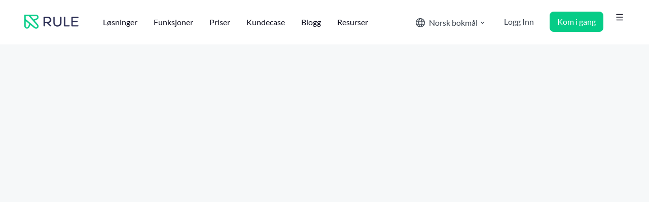

--- FILE ---
content_type: text/html; charset=UTF-8
request_url: https://www.rule.no/rule-enterprise/
body_size: 45734
content:
<!DOCTYPE html><html lang="nb-NO"><head><script data-no-optimize="1">var litespeed_docref=sessionStorage.getItem("litespeed_docref");litespeed_docref&&(Object.defineProperty(document,"referrer",{get:function(){return litespeed_docref}}),sessionStorage.removeItem("litespeed_docref"));</script> <meta charset="UTF-8"><meta name="viewport" content="width=device-width, initial-scale=1"><link rel="profile" href="https://gmpg.org/xfn/11"> <script id="usercentrics-cmp" data-settings-id="KxWj-CK4Rjquwo" data-usercentrics="Usercentrics Consent Management Platform" type="litespeed/javascript" data-src="https://web.cmp.usercentrics.eu/ui/loader.js"></script><script type="litespeed/javascript">window.dataLayer=window.dataLayer||[];function gtag(){dataLayer.push(arguments)}
gtag("consent","default",{ad_personalization:"denied",ad_storage:"denied",ad_user_data:"denied",analytics_storage:"denied",functionality_storage:"denied",personalization_storage:"denied",security_storage:"granted",wait_for_update:500,});gtag("set","ads_data_redaction",!0)</script> <script type="litespeed/javascript">(function(w,d,s,l,i){w[l]=w[l]||[];w[l].push({'gtm.start':new Date().getTime(),event:'gtm.js'});var f=d.getElementsByTagName(s)[0],j=d.createElement(s),dl=l!=='dataLayer'?'&l='+l:'';j.async=!0;j.src='https://www.googletagmanager.com/gtm.js?id='+i+dl;f.parentNode.insertBefore(j,f)})(window,document,'script','dataLayer','GTM-M9WK9W')</script> <meta name='robots' content='index, follow, max-image-preview:large, max-snippet:-1, max-video-preview:-1' /><link rel="preload" href="/wp-content/uploads/2023/06/Lato-Regular.ttf" as="font" type="font/ttf" crossorigin><link rel="preload" href="/wp-content/uploads/2023/06/Lato-Bold.ttf" as="font" type="font/ttf" crossorigin><link rel="preload" href="/wp-content/uploads/2021/07/Sora-Bold.woff2" as="font" type="font/woff2" crossorigin><title>Rule enterprise utgave | For ubegrenset vekst | Digital markedsføring</title><meta name="description" content="Rule enterprise kunder er velkommen med spesielle muligheter. En integrert plattform tilpasset dine behov, større volumer og for ubegrenset vekst." /><link rel="canonical" href="https://www.rule.no/rule-enterprise/" /><meta property="og:locale" content="nb_NO" /><meta property="og:type" content="article" /><meta property="og:title" content="Rule enterprise" /><meta property="og:description" content="Rule enterprise kunder er velkommen med spesielle muligheter. En integrert plattform tilpasset dine behov, større volumer og for ubegrenset vekst." /><meta property="og:url" content="https://www.rule.no/rule-enterprise/" /><meta property="og:site_name" content="Rule" /><meta property="article:modified_time" content="2024-06-13T09:12:27+00:00" /><meta property="og:image" content="https://www.rule.no/wp-content/uploads/2021/02/EM_8.png" /><meta property="og:image:width" content="1080" /><meta property="og:image:height" content="1080" /><meta property="og:image:type" content="image/png" /><meta name="twitter:card" content="summary_large_image" /><meta name="twitter:label1" content="Ansl. lesetid" /><meta name="twitter:data1" content="5 minutter" /> <script type="application/ld+json" class="yoast-schema-graph">{"@context":"https://schema.org","@graph":[{"@type":"WebPage","@id":"https://www.rule.no/rule-enterprise/","url":"https://www.rule.no/rule-enterprise/","name":"Rule enterprise utgave | For ubegrenset vekst | Digital markedsføring","isPartOf":{"@id":"https://www.rule.no/#website"},"primaryImageOfPage":{"@id":"https://www.rule.no/rule-enterprise/#primaryimage"},"image":{"@id":"https://www.rule.no/rule-enterprise/#primaryimage"},"thumbnailUrl":"https://www.rule.no/wp-content/uploads/2021/02/EM_8.png","datePublished":"2023-10-06T11:58:28+00:00","dateModified":"2024-06-13T09:12:27+00:00","description":"Rule enterprise kunder er velkommen med spesielle muligheter. En integrert plattform tilpasset dine behov, større volumer og for ubegrenset vekst.","breadcrumb":{"@id":"https://www.rule.no/rule-enterprise/#breadcrumb"},"inLanguage":"nb-NO","potentialAction":[{"@type":"ReadAction","target":["https://www.rule.no/rule-enterprise/"]}]},{"@type":"ImageObject","inLanguage":"nb-NO","@id":"https://www.rule.no/rule-enterprise/#primaryimage","url":"https://www.rule.no/wp-content/uploads/2021/02/EM_8.png","contentUrl":"https://www.rule.no/wp-content/uploads/2021/02/EM_8.png","width":1080,"height":1080},{"@type":"BreadcrumbList","@id":"https://www.rule.no/rule-enterprise/#breadcrumb","itemListElement":[{"@type":"ListItem","position":1,"name":"Home","item":"https://www.rule.no/"},{"@type":"ListItem","position":2,"name":"Rule enterprise"}]},{"@type":"WebSite","@id":"https://www.rule.no/#website","url":"https://www.rule.no/","name":"Rule","description":"","publisher":{"@id":"https://www.rule.no/#organization"},"potentialAction":[{"@type":"SearchAction","target":{"@type":"EntryPoint","urlTemplate":"https://www.rule.no/?s={search_term_string}"},"query-input":{"@type":"PropertyValueSpecification","valueRequired":true,"valueName":"search_term_string"}}],"inLanguage":"nb-NO"},{"@type":"Organization","@id":"https://www.rule.no/#organization","name":"Rule","url":"https://www.rule.no/","logo":{"@type":"ImageObject","inLanguage":"nb-NO","@id":"https://www.rule.no/#/schema/logo/image/","url":"https://www.rule.no/wp-content/uploads/2020/12/logo.png","contentUrl":"https://www.rule.no/wp-content/uploads/2020/12/logo.png","width":123,"height":32,"caption":"Rule"},"image":{"@id":"https://www.rule.no/#/schema/logo/image/"}}]}</script> <link rel='dns-prefetch' href='//www.rule.se' /><link rel="alternate" type="application/rss+xml" title="Rule &raquo; strøm" href="https://www.rule.no/feed/" /><link rel="alternate" type="application/rss+xml" title="Rule &raquo; kommentarstrøm" href="https://www.rule.no/comments/feed/" /><link rel="alternate" title="oEmbed (JSON)" type="application/json+oembed" href="https://www.rule.no/wp-json/oembed/1.0/embed?url=https%3A%2F%2Fwww.rule.no%2Frule-enterprise%2F" /><link rel="alternate" title="oEmbed (XML)" type="text/xml+oembed" href="https://www.rule.no/wp-json/oembed/1.0/embed?url=https%3A%2F%2Fwww.rule.no%2Frule-enterprise%2F&#038;format=xml" /><style id='wp-img-auto-sizes-contain-inline-css'>img:is([sizes=auto i],[sizes^="auto," i]){contain-intrinsic-size:3000px 1500px}
/*# sourceURL=wp-img-auto-sizes-contain-inline-css */</style><style id="litespeed-ccss">body,h2,h3,html,li,p,ul{border:0;font-size:100%;font-style:inherit;font-weight:inherit;margin:0;outline:0;padding:0;vertical-align:baseline}html{-webkit-text-size-adjust:100%;-ms-text-size-adjust:100%}body{margin:0}main,nav{display:block}a{background-color:#fff0}a,a:visited{text-decoration:none}b{font-weight:700}img{border:0}button,input{color:inherit;font:inherit;margin:0}button{overflow:visible}button{text-transform:none}button{-webkit-appearance:button}button::-moz-focus-inner,input::-moz-focus-inner{border:0;padding:0}input{line-height:normal}input[type=checkbox]{box-sizing:border-box;padding:0}.ast-container{max-width:100%}.ast-container{margin-left:auto;margin-right:auto;padding-left:20px;padding-right:20px}.ast-container::after{content:"";display:table;clear:both}h2,h3{clear:both}.entry-content :where(h2),h2{color:#808285;font-size:1.7em;line-height:1.3}h3{color:#808285;font-size:1.5em;line-height:1.4}html{box-sizing:border-box}*,:after,:before{box-sizing:inherit}body{color:#808285;background:#fff;font-style:normal}ul{margin:0 0 1.5em 3em}ul{list-style:disc}li>ul{margin-bottom:0;margin-left:1.5em}b{font-weight:700}img{height:auto;max-width:100%}button,input{color:#808285;font-weight:400;font-size:100%;margin:0;vertical-align:baseline}button,input{line-height:normal}button{border:1px solid;border-color:var(--ast-border-color);border-radius:2px;background:#e6e6e6;padding:.6em 1em .4em;color:#fff}input[type=email],input[type=tel],input[type=text]{color:#666;border:1px solid var(--ast-border-color);border-radius:2px;-webkit-appearance:none}a{color:#4169e1}.screen-reader-text{border:0;clip:rect(1px,1px,1px,1px);height:1px;margin:-1px;overflow:hidden;padding:0;position:absolute;width:1px;word-wrap:normal!important}#primary:after,#primary:before,.ast-container:after,.ast-container:before,.clear:after,.clear:before,.site-content:after,.site-content:before,.site-main:after,.site-main:before{content:"";display:table}#primary:after,.ast-container:after,.clear:after,.site-content:after,.site-main:after{clear:both}body{-webkit-font-smoothing:antialiased;-moz-osx-font-smoothing:grayscale}body:not(.logged-in){position:relative}#page{position:relative}a{text-decoration:none}img{vertical-align:middle}.entry-content :where(h1,h2,h3,h4,h5,h6){margin-bottom:20px}p{margin-bottom:1.75em}input{line-height:1}body,button{line-height:1.85714285714286}body{background-color:#fff}#page{display:block}#primary{display:block;position:relative;float:left;width:100%}#primary{margin:4em 0}.ast-page-builder-template .site-content>.ast-container{max-width:100%;padding:0}.ast-page-builder-template .site-content #primary{padding:0;margin:0}.ast-page-builder-template .entry-header{margin-top:4em;margin-left:auto;margin-right:auto;padding-left:20px;padding-right:20px}.ast-page-builder-template .entry-header.ast-header-without-markup{margin-top:0;margin-bottom:0}.entry-content>:last-child{margin-bottom:0}body{overflow-x:hidden}input[type=email],input[type=tel],input[type=text]{color:#666;padding:.75em;height:auto;border-width:1px;border-style:solid;border-color:var(--ast-border-color);border-radius:2px;background:var(--ast-comment-inputs-background);box-shadow:none;box-sizing:border-box}.page .entry-header{margin-bottom:1.5em}.ast-single-post .entry-header.ast-header-without-markup{margin-bottom:0}.entry-header{margin-bottom:1.2em;word-wrap:break-word}.entry-content{word-wrap:break-word}.entry-content p{margin-bottom:1.6em}.entry-content::after{display:table;clear:both;content:""}:root{--ast-post-nav-space:0;--ast-container-default-xlg-padding:6.67em;--ast-container-default-lg-padding:5.67em;--ast-container-default-slg-padding:4.34em;--ast-container-default-md-padding:3.34em;--ast-container-default-sm-padding:6.67em;--ast-container-default-xs-padding:2.4em;--ast-container-default-xxs-padding:1.4em;--ast-code-block-background:#EEEEEE;--ast-comment-inputs-background:#FAFAFA;--ast-normal-container-width:1200px;--ast-narrow-container-width:750px;--ast-blog-title-font-weight:normal;--ast-blog-meta-weight:inherit;--ast-global-color-primary:var(--ast-global-color-5);--ast-global-color-secondary:var(--ast-global-color-4);--ast-global-color-alternate-background:var(--ast-global-color-7);--ast-global-color-subtle-background:var(--ast-global-color-6);--ast-bg-style-guide:#F8FAFC;--ast-shadow-style-guide:0px 0px 4px 0 #00000057;--ast-global-dark-bg-style:#fff;--ast-global-dark-lfs:#fbfbfb;--ast-widget-bg-color:#fafafa;--ast-wc-container-head-bg-color:#fbfbfb;--ast-title-layout-bg:#eeeeee;--ast-search-border-color:#e7e7e7;--ast-lifter-hover-bg:#e6e6e6;--ast-gallery-block-color:#000;--srfm-color-input-label:var(--ast-global-color-2)}html{font-size:93.75%}a{color:var(--ast-global-color-0)}body,button,input{font-family:-apple-system,BlinkMacSystemFont,Segoe UI,Roboto,Oxygen-Sans,Ubuntu,Cantarell,Helvetica Neue,sans-serif;font-weight:inherit;font-size:15px;font-size:1rem;line-height:var(--ast-body-line-height,1.65em)}h2,.entry-content :where(h2){font-size:30px;font-size:2rem;line-height:1.3em}h3{font-size:26px;font-size:1.7333333333333rem;line-height:1.3em}body,h2,h3,.entry-content :where(h1,h2,h3,h4,h5,h6){color:var(--ast-global-color-3)}input{outline:none}.ast-page-builder-template .site-content>.ast-container{max-width:100%;padding:0}.ast-page-builder-template .site .site-content #primary{padding:0;margin:0}.ast-page-builder-template .entry-header.ast-header-without-markup{margin-top:0;margin-bottom:0}.ast-page-builder-template .entry-header{margin-top:4em;margin-left:auto;margin-right:auto;padding-left:20px;padding-right:20px}@media (max-width:921px){.ast-theme-transparent-header #primary{padding:0}}.elementor-widget-button .elementor-button{border-style:solid;text-decoration:none;border-top-width:0;border-right-width:0;border-left-width:0;border-bottom-width:0}body .elementor-button.elementor-size-sm,body .elementor-button.elementor-size-md,body .elementor-button{border-top-left-radius:30px;border-top-right-radius:30px;border-bottom-right-radius:30px;border-bottom-left-radius:30px;padding-top:10px;padding-right:20px;padding-bottom:10px;padding-left:20px}.elementor-widget-button .elementor-button{border-color:var(--ast-global-color-0);background-color:#fff0}.elementor-widget-button .elementor-button,.elementor-widget-button .elementor-button:visited{color:var(--ast-global-color-5)}.elementor-widget-button .elementor-button{font-weight:400;font-size:16px;font-size:1.0666666666667rem;line-height:1em}body .elementor-button.elementor-size-sm,body .elementor-button.elementor-size-md,body .elementor-button{font-size:16px;font-size:1.0666666666667rem}.elementor-widget-heading h2.elementor-heading-title{line-height:1.3em}.elementor-widget-heading h3.elementor-heading-title{line-height:1.3em}button{border-style:solid;border-top-width:0;border-right-width:0;border-left-width:0;border-bottom-width:0;color:var(--ast-global-color-5);border-color:var(--ast-global-color-0);background-color:#fff0;padding-top:10px;padding-right:20px;padding-bottom:10px;padding-left:20px;font-family:inherit;font-weight:400;font-size:16px;font-size:1.0666666666667rem;line-height:1em;border-top-left-radius:30px;border-top-right-radius:30px;border-bottom-right-radius:30px;border-bottom-left-radius:30px}@media (min-width:544px){.ast-container{max-width:100%}}@media (max-width:921px){h2,.entry-content :where(h2){font-size:25px}h3{font-size:20px}}@media (max-width:544px){h2,.entry-content :where(h2){font-size:36px}h3{font-size:20px}}@media (max-width:921px){html{font-size:85.5%}}@media (max-width:544px){html{font-size:85.5%}}@media (min-width:922px){.ast-container{max-width:1240px}}:root{--ast-global-color-0:#0170B9;--ast-global-color-1:#3a3a3a;--ast-global-color-2:#3a3a3a;--ast-global-color-3:#4B4F58;--ast-global-color-4:#F5F5F5;--ast-global-color-5:#FFFFFF;--ast-global-color-6:#E5E5E5;--ast-global-color-7:#424242;--ast-global-color-8:#000000}:root{--ast-border-color:#dddddd}header.entry-header{text-align:left}@media (max-width:921px){header.entry-header{text-align:left}}@media (max-width:544px){header.entry-header{text-align:left}}h2,h3,.entry-content :where(h1,h2,h3,h4,h5,h6){color:var(--ast-global-color-2)}.elementor-widget-heading .elementor-heading-title{margin:0}.screen-reader-text{top:0!important}:root{--e-global-color-astglobalcolor0:#0170B9;--e-global-color-astglobalcolor1:#3a3a3a;--e-global-color-astglobalcolor2:#3a3a3a;--e-global-color-astglobalcolor3:#4B4F58;--e-global-color-astglobalcolor4:#F5F5F5;--e-global-color-astglobalcolor5:#FFFFFF;--e-global-color-astglobalcolor6:#E5E5E5;--e-global-color-astglobalcolor7:#424242;--e-global-color-astglobalcolor8:#000000}.wpml-ls-legacy-list-horizontal{border:1px solid #fff0;padding:7px;clear:both}.wpml-ls-legacy-list-horizontal>ul{padding:0;margin:0!important;list-style-type:none}.wpml-ls-legacy-list-horizontal .wpml-ls-item{padding:0;margin:0;list-style-type:none;display:inline-block}.wpml-ls-legacy-list-horizontal a{display:block;text-decoration:none;padding:5px 10px 6px;line-height:1}.wpml-ls-legacy-list-horizontal a span{vertical-align:middle}.wpml-ls-statics-shortcode_actions .wpml-ls-current-language>a{background-color:#05cc87}:root{--direction-multiplier:1}.screen-reader-text{height:1px;margin:-1px;overflow:hidden;padding:0;position:absolute;top:-10000em;width:1px;clip:rect(0,0,0,0);border:0}.elementor *,.elementor :after,.elementor :before{box-sizing:border-box}.elementor a{box-shadow:none;text-decoration:none}.elementor img{border:none;border-radius:0;box-shadow:none;height:auto;max-width:100%}.elementor .elementor-background-overlay{inset:0;position:absolute}.elementor-widget-wrap .elementor-element.elementor-widget__width-initial{max-width:100%}.elementor-element{--flex-direction:initial;--flex-wrap:initial;--justify-content:initial;--align-items:initial;--align-content:initial;--gap:initial;--flex-basis:initial;--flex-grow:initial;--flex-shrink:initial;--order:initial;--align-self:initial;align-self:var(--align-self);flex-basis:var(--flex-basis);flex-grow:var(--flex-grow);flex-shrink:var(--flex-shrink);order:var(--order)}.elementor-element:where(.e-con-full,.elementor-widget){align-content:var(--align-content);align-items:var(--align-items);flex-direction:var(--flex-direction);flex-wrap:var(--flex-wrap);gap:var(--row-gap) var(--column-gap);justify-content:var(--justify-content)}.elementor-invisible{visibility:hidden}:root{--page-title-display:block}.elementor-section{position:relative}.elementor-section .elementor-container{display:flex;margin-left:auto;margin-right:auto;position:relative}@media (max-width:1024px){.elementor-section .elementor-container{flex-wrap:wrap}}.elementor-section.elementor-section-boxed>.elementor-container{max-width:1140px}.elementor-section.elementor-section-stretched{position:relative;width:100%}.elementor-section.elementor-section-items-middle>.elementor-container{align-items:center}.elementor-widget-wrap{align-content:flex-start;flex-wrap:wrap;position:relative;width:100%}.elementor:not(.elementor-bc-flex-widget) .elementor-widget-wrap{display:flex}.elementor-widget-wrap>.elementor-element{width:100%}.elementor-widget{position:relative}.elementor-widget:not(:last-child){margin-bottom:var(--kit-widget-spacing,20px)}.elementor-column{display:flex;min-height:1px;position:relative}.elementor-column-gap-default>.elementor-column>.elementor-element-populated{padding:10px}@media (min-width:768px){.elementor-column.elementor-col-20{width:20%}.elementor-column.elementor-col-25{width:25%}.elementor-column.elementor-col-33{width:33.333%}.elementor-column.elementor-col-50{width:50%}.elementor-column.elementor-col-100{width:100%}}@media (max-width:767px){.elementor-column{width:100%}}@media (prefers-reduced-motion:no-preference){html{scroll-behavior:smooth}}.elementor-form-fields-wrapper{display:flex;flex-wrap:wrap}.elementor-form-fields-wrapper.elementor-labels-above .elementor-field-group .elementor-field-subgroup,.elementor-form-fields-wrapper.elementor-labels-above .elementor-field-group>input{flex-basis:100%;max-width:100%}.elementor-field-group{align-items:center;flex-wrap:wrap}.elementor-field-group.elementor-field-type-submit{align-items:flex-end}.elementor-field-group .elementor-field-textual{background-color:#fff0;border:1px solid #69727d;color:#1f2124;flex-grow:1;max-width:100%;vertical-align:middle;width:100%}.elementor-field-group .elementor-field-textual::-moz-placeholder{color:inherit;font-family:inherit;opacity:.6}.elementor-field-subgroup{display:flex;flex-wrap:wrap}.elementor-field-subgroup .elementor-field-option label{display:inline-block}.elementor-field-subgroup:not(.elementor-subgroup-inline) .elementor-field-option{flex-basis:100%}.elementor-field-type-acceptance .elementor-field-subgroup .elementor-field-option input,.elementor-field-type-acceptance .elementor-field-subgroup .elementor-field-option label{display:inline}.elementor-mark-required .elementor-field-label:after{color:red;content:"*";padding-inline-start:.2em}.elementor-field-textual{border-radius:3px;font-size:15px;line-height:1.4;min-height:40px;padding:5px 14px}.elementor-button-align-center .e-form__buttons,.elementor-button-align-center .elementor-field-type-submit{justify-content:center}.elementor-button-align-center .elementor-field-type-submit:not(.e-form__buttons__wrapper) .elementor-button{flex-basis:auto}.elementor-form .elementor-button{border:none;padding-block-end:0;padding-block-start:0}.elementor-form .elementor-button-content-wrapper,.elementor-form .elementor-button>span{display:flex;flex-direction:row;gap:5px;justify-content:center}.elementor-form .elementor-button.elementor-size-md{min-height:47px}.elementor-heading-title{line-height:1;margin:0;padding:0}.elementor-button{background-color:#69727d;border-radius:3px;color:#fff;display:inline-block;font-size:15px;line-height:1;padding:12px 24px;fill:#fff;text-align:center}.elementor-button:visited{color:#fff}.elementor-button-content-wrapper{display:flex;flex-direction:row;gap:5px;justify-content:center}.elementor-button-text{display:inline-block}.elementor-button.elementor-size-md{border-radius:4px;font-size:16px;padding:15px 30px}.elementor-button span{text-decoration:inherit}@media (max-width:767px){.elementor .elementor-hidden-mobile{display:none}}@media (min-width:768px) and (max-width:1024px){.elementor .elementor-hidden-tablet{display:none}}@media (min-width:1281px) and (max-width:99999px){.elementor .elementor-hidden-desktop{display:none}}.elementor-widget-image{text-align:center}.elementor-widget-image a{display:inline-block}.elementor-widget-image img{display:inline-block;vertical-align:middle}.elementor-item:after,.elementor-item:before{display:block;position:absolute}.elementor-item:not(:hover):not(:focus):not(.elementor-item-active):not(.highlighted):after,.elementor-item:not(:hover):not(:focus):not(.elementor-item-active):not(.highlighted):before{opacity:0}.elementor-item-active:after,.elementor-item-active:before{transform:scale(1)}.elementor-nav-menu--main .elementor-nav-menu a{padding:13px 20px}.elementor-nav-menu--main .elementor-nav-menu ul{border-style:solid;border-width:0;padding:0;position:absolute;width:12em}.elementor-nav-menu--layout-horizontal{display:flex}.elementor-nav-menu--layout-horizontal .elementor-nav-menu{display:flex;flex-wrap:wrap}.elementor-nav-menu--layout-horizontal .elementor-nav-menu a{flex-grow:1;white-space:nowrap}.elementor-nav-menu--layout-horizontal .elementor-nav-menu>li{display:flex}.elementor-nav-menu--layout-horizontal .elementor-nav-menu>li ul{top:100%!important}.elementor-nav-menu--layout-horizontal .elementor-nav-menu>li:not(:first-child)>a{margin-inline-start:var(--e-nav-menu-horizontal-menu-item-margin)}.elementor-nav-menu--layout-horizontal .elementor-nav-menu>li:not(:first-child)>ul{inset-inline-start:var(--e-nav-menu-horizontal-menu-item-margin)!important}.elementor-nav-menu--layout-horizontal .elementor-nav-menu>li:not(:last-child)>a{margin-inline-end:var(--e-nav-menu-horizontal-menu-item-margin)}.elementor-nav-menu--layout-horizontal .elementor-nav-menu>li:not(:last-child):after{align-self:center;border-color:var(--e-nav-menu-divider-color,#000);border-left-style:var(--e-nav-menu-divider-style,solid);border-left-width:var(--e-nav-menu-divider-width,2px);content:var(--e-nav-menu-divider-content,none);height:var(--e-nav-menu-divider-height,35%)}.elementor-widget-nav-menu .elementor-widget-container{display:flex;flex-direction:column}.elementor-nav-menu{position:relative;z-index:2}.elementor-nav-menu:after{clear:both;content:" ";display:block;font:0/0 serif;height:0;overflow:hidden;visibility:hidden}.elementor-nav-menu,.elementor-nav-menu li,.elementor-nav-menu ul{display:block;line-height:normal;list-style:none;margin:0;padding:0}.elementor-nav-menu ul{display:none}.elementor-nav-menu a,.elementor-nav-menu li{position:relative}.elementor-nav-menu li{border-width:0}.elementor-nav-menu a{align-items:center;display:flex}.elementor-nav-menu a{line-height:20px;padding:10px 20px}.elementor-nav-menu--dropdown .elementor-item.elementor-item-active{background-color:#3f444b;color:#fff}.elementor-nav-menu--dropdown{background-color:#fff;font-size:13px}.elementor-nav-menu--dropdown-none .elementor-nav-menu--dropdown{display:none}.elementor-nav-menu--dropdown.elementor-nav-menu__container{margin-top:10px;overflow-x:hidden;overflow-y:auto;transform-origin:top}.elementor-nav-menu--dropdown.elementor-nav-menu__container .elementor-sub-item{font-size:.85em}.elementor-nav-menu--dropdown a{color:#33373d}ul.elementor-nav-menu--dropdown a{border-inline-start:8px solid #fff0;text-shadow:none}.elementor-nav-menu--stretch .elementor-nav-menu__container.elementor-nav-menu--dropdown{position:absolute;z-index:9997}@media (max-width:1024px){.elementor-nav-menu--dropdown-tablet .elementor-nav-menu--main{display:none}}@media (min-width:1025px){.elementor-nav-menu--dropdown-tablet .elementor-nav-menu--dropdown{display:none}.elementor-nav-menu--dropdown-tablet nav.elementor-nav-menu--dropdown.elementor-nav-menu__container{overflow-y:hidden}}.elementor-column .elementor-spacer-inner{height:var(--spacer-size)}.e-form__buttons{flex-wrap:wrap}.e-form__buttons{display:flex}.elementor-field-type-hidden{display:none}.elementor-field-type-tel input{direction:inherit}.elementor-form .elementor-button .elementor-button-content-wrapper{align-items:center}.elementor-form .elementor-button .elementor-button-text{white-space:normal}.elementor-form .elementor-button .elementor-button-content-wrapper{gap:5px}.elementor-form .elementor-button .elementor-button-text{flex-grow:unset;order:unset}[data-elementor-type=popup]:not(.elementor-edit-area){display:none}.elementor-kit-27{--e-global-color-primary:#05CC87;--e-global-color-secondary:#262950;--e-global-color-text:#85E7F1;--e-global-color-accent:#F6F8F9;--e-global-color-1f86827:#896DC5;--e-global-color-5d6b134:#1D2027;--e-global-color-a3d1bcf:#FFFFFF;--e-global-color-50a6e6c:#F1F4FA;--e-global-typography-primary-font-family:"Lato";--e-global-typography-primary-font-weight:400;--e-global-typography-secondary-font-family:"Lato";--e-global-typography-secondary-font-weight:400;--e-global-typography-text-font-family:"Lato";--e-global-typography-text-font-size:18px;--e-global-typography-text-font-weight:400;--e-global-typography-text-line-height:30px;--e-global-typography-accent-font-family:"Lato";--e-global-typography-accent-font-weight:500;--e-global-typography-716f057-font-family:"Sora";--e-global-typography-716f057-font-size:48px;--e-global-typography-716f057-font-weight:700;--e-global-typography-716f057-line-height:57px;--e-global-typography-e0bfdd0-font-family:"Sora";--e-global-typography-e0bfdd0-font-size:48px;--e-global-typography-e0bfdd0-font-weight:700;--e-global-typography-e0bfdd0-line-height:57px;color:var(--e-global-color-secondary);font-family:"Lato",Sans-serif;font-size:18px}.elementor-kit-27 a{color:var(--e-global-color-1f86827)}.elementor-kit-27 h2{color:var(--e-global-color-secondary);font-family:"Sora",Sans-serif;font-size:40px;line-height:50px}.elementor-kit-27 h3{color:var(--e-global-color-secondary);font-family:"Sora",Sans-serif;font-size:30px;line-height:35px}.elementor-kit-27 button,.elementor-kit-27 .elementor-button{font-family:"Lato",Sans-serif;font-size:16px;font-weight:700;border-radius:7px 7px 7px 7px;padding:12px 40px 12px 40px}.elementor-section.elementor-section-boxed>.elementor-container{max-width:1170px}.elementor-widget:not(:last-child){margin-block-end:0}.elementor-element{--widgets-spacing:0px 0px;--widgets-spacing-row:0px;--widgets-spacing-column:0px}@media (max-width:1024px){.elementor-kit-27{--e-global-typography-716f057-font-size:48px;--e-global-typography-716f057-line-height:57px;--e-global-typography-e0bfdd0-font-size:48px;--e-global-typography-e0bfdd0-line-height:57px}.elementor-kit-27 h2{font-size:30px}.elementor-kit-27 h3{font-size:26px}.elementor-section.elementor-section-boxed>.elementor-container{max-width:1024px}}@media (max-width:767px){.elementor-kit-27{--e-global-typography-716f057-font-size:28px;--e-global-typography-716f057-line-height:33px;--e-global-typography-e0bfdd0-font-size:28px;--e-global-typography-e0bfdd0-line-height:33px}.elementor-kit-27 p{margin-block-end:14px}.elementor-kit-27 h2{font-size:36px}.elementor-kit-27 h3{font-size:20px}.elementor-section.elementor-section-boxed>.elementor-container{max-width:767px}}.elementor-column,.elementor-container,.elementor-widget-wrap{position:static!important}@media (max-width:1230px){header .elementor-button{padding-right:25px!important;padding-left:25px!important}}.entry-header{display:none}header{top:0;position:fixed;width:100%;z-index:3;background-color:#fff!important}p{margin-bottom:calc(15px + 1vw)}.wpml-ls-legacy-list-horizontal a{border-radius:50%;padding:4px}form input[type=email]::-webkit-input-placeholder,form input[type=tel]::-webkit-input-placeholder,form input[type=text]::-webkit-input-placeholder{opacity:.5}nav ul li.menu-item ul.sub-menu:before{content:"";display:block;position:absolute;width:100%}input::-webkit-inner-spin-button,input::-webkit-outer-spin-button{-webkit-appearance:none;-moz-appearance:none;appearance:none;margin:0}.elementor-55918 .elementor-element.elementor-element-270d7b9:not(.elementor-motion-effects-element-type-background){background-color:var(--e-global-color-accent)}.elementor-55918 .elementor-element.elementor-element-270d7b9>.elementor-background-overlay{background-position:top center;background-repeat:no-repeat;background-size:cover;opacity:1}.elementor-55918 .elementor-element.elementor-element-270d7b9{padding:120px 0 150px 0}.elementor-55918 .elementor-element.elementor-element-7b64664{--spacer-size:10px}.elementor-55918 .elementor-element.elementor-element-0269c60:not(.elementor-motion-effects-element-type-background){background-color:#F6F8F9}.elementor-55918 .elementor-element.elementor-element-0269c60{padding:20px 0 0 0}.elementor-55918 .elementor-element.elementor-element-ed6259a>.elementor-widget-container{margin:0 0 20px 51px}.elementor-55918 .elementor-element.elementor-element-04161da>.elementor-widget-container{margin:0 0 0 51px}.elementor-55918 .elementor-element.elementor-element-04161da{color:#262950}.elementor-55918 .elementor-element.elementor-element-ea6d5ce{width:var(--container-widget-width,100%);max-width:100%;--container-widget-width:100%;--container-widget-flex-grow:0;--e-form-steps-indicators-spacing:20px;--e-form-steps-indicator-padding:30px;--e-form-steps-indicator-inactive-secondary-color:#ffffff;--e-form-steps-indicator-active-secondary-color:#ffffff;--e-form-steps-indicator-completed-secondary-color:#ffffff;--e-form-steps-divider-width:1px;--e-form-steps-divider-gap:10px}.elementor-55918 .elementor-element.elementor-element-ea6d5ce>.elementor-widget-container{background-color:var(--e-global-color-a3d1bcf);margin:-20px 39px 39px 103px;padding:68px 88px 68px 88px;border-radius:15px 15px 15px 15px}.elementor-55918 .elementor-element.elementor-element-ea6d5ce .elementor-field-group{padding-right:calc(50px/2);padding-left:calc(50px/2);margin-bottom:10px}.elementor-55918 .elementor-element.elementor-element-ea6d5ce .elementor-form-fields-wrapper{margin-left:calc(-50px/2);margin-right:calc(-50px/2);margin-bottom:-10px}.elementor-55918 .elementor-element.elementor-element-ea6d5ce .elementor-field-group.recaptcha_v3-bottomright{margin-bottom:0}body .elementor-55918 .elementor-element.elementor-element-ea6d5ce .elementor-labels-above .elementor-field-group>label{padding-bottom:0}.elementor-55918 .elementor-element.elementor-element-ea6d5ce .elementor-field-group>label,.elementor-55918 .elementor-element.elementor-element-ea6d5ce .elementor-field-subgroup label{color:var(--e-global-color-secondary)}.elementor-55918 .elementor-element.elementor-element-ea6d5ce .elementor-mark-required .elementor-field-label:after{color:var(--e-global-color-secondary)}.elementor-55918 .elementor-element.elementor-element-ea6d5ce .elementor-field-group>label{font-family:"Sora",Sans-serif;font-size:14px}.elementor-55918 .elementor-element.elementor-element-ea6d5ce .elementor-field-group .elementor-field{color:var(--e-global-color-secondary)}.elementor-55918 .elementor-element.elementor-element-ea6d5ce .elementor-field-group .elementor-field,.elementor-55918 .elementor-element.elementor-element-ea6d5ce .elementor-field-subgroup label{font-family:"Sora",Sans-serif;font-size:18px;font-weight:300;font-style:normal}.elementor-55918 .elementor-element.elementor-element-ea6d5ce .elementor-field-group .elementor-field:not(.elementor-select-wrapper){background-color:#fff;border-color:var(--e-global-color-secondary);border-width:0 0 2px 0;border-radius:0 0 0 0}.elementor-55918 .elementor-element.elementor-element-ea6d5ce .elementor-button{font-family:"Sora",Sans-serif;font-size:18px;border-radius:7px 7px 7px 7px}.elementor-55918 .elementor-element.elementor-element-ea6d5ce .elementor-button[type="submit"]{background-color:var(--e-global-color-primary);color:#fff}@media (min-width:768px){.elementor-55918 .elementor-element.elementor-element-38b7c48{width:34%}.elementor-55918 .elementor-element.elementor-element-9c0472e{width:66%}}@media (max-width:1024px){.elementor-55918 .elementor-element.elementor-element-270d7b9{padding:100px 0 100px 0}.elementor-55918 .elementor-element.elementor-element-ea6d5ce>.elementor-widget-container{padding:30px 30px 30px 30px}}@media (max-width:767px){.elementor-55918 .elementor-element.elementor-element-270d7b9{padding:70px 0 70px 0}.elementor-55918 .elementor-element.elementor-element-ea6d5ce>.elementor-widget-container{padding:15px 15px 15px 15px}}.elementor-55918 .elementor-element.elementor-element-04161da p{margin-bottom:15px}.elementor-55918 .elementor-element.elementor-element-04161da ul{padding-left:0;margin-left:0}.elementor-55918 .elementor-element.elementor-element-04161da ul li{list-style:none;position:relative;padding-left:30px}.elementor-55918 .elementor-element.elementor-element-04161da ul li:before{content:"";width:15px;height:15px;position:absolute;left:0;top:10px;background-image:url([data-uri])}.elementor-55918 .elementor-element.elementor-element-ea6d5ce input{padding-left:0}.elementor-55918 .elementor-element.elementor-element-ea6d5ce input[type="checkbox"]+label{font-size:12px!important}.elementor-55918 .elementor-element.elementor-element-ea6d5ce input[type="checkbox"]+label a{color:#262950;text-decoration:underline}.elementor-55918 .elementor-element.elementor-element-ea6d5ce button[type="submit"]{margin-top:30px}.elementor-60245 .elementor-element.elementor-element-7c1cfc8a>.elementor-container>.elementor-column>.elementor-widget-wrap{align-content:center;align-items:center}.elementor-60245 .elementor-element.elementor-element-7c1cfc8a:not(.elementor-motion-effects-element-type-background){background-color:var(--e-global-color-a3d1bcf)}.elementor-60245 .elementor-element.elementor-element-7c1cfc8a>.elementor-background-overlay{background-color:#FFF;opacity:1}.elementor-60245 .elementor-element.elementor-element-7c1cfc8a>.elementor-container{max-width:1200px;min-height:88px}.elementor-60245 .elementor-element.elementor-element-7c1cfc8a{margin-top:0;margin-bottom:0;padding:0 0 0 0;z-index:100}.elementor-60245 .elementor-element.elementor-element-1a562f9d.elementor-column>.elementor-widget-wrap{justify-content:flex-start}.elementor-60245 .elementor-element.elementor-element-1a562f9d>.elementor-element-populated{border-style:solid;border-width:0 0 0 0;border-color:#E0E0E0;margin:0 40px 4px 0;--e-column-margin-right:40px;--e-column-margin-left:0px;padding:8px 8px 8px 8px}.elementor-60245 .elementor-element.elementor-element-5b71ac75 img{width:107px;filter:brightness(100%) contrast(100%) saturate(100%) blur(0) hue-rotate(0deg)}.elementor-60245 .elementor-element.elementor-element-3c2f8a0e>.elementor-element-populated{margin:0 0 0 0;--e-column-margin-right:0px;--e-column-margin-left:0px;padding:0 0 0 0}.elementor-60245 .elementor-element.elementor-element-2afedaf8 .elementor-nav-menu .elementor-item{font-family:"Lato",Sans-serif;font-size:16px;font-weight:500;line-height:20px}.elementor-60245 .elementor-element.elementor-element-2afedaf8 .elementor-nav-menu--main .elementor-item{color:#3F4752;fill:#3F4752;padding-left:0;padding-right:0;padding-top:16px;padding-bottom:16px}.elementor-60245 .elementor-element.elementor-element-2afedaf8{--e-nav-menu-horizontal-menu-item-margin:calc( 32px / 2 )}.elementor-60245 .elementor-element.elementor-element-2afedaf8 .elementor-nav-menu--dropdown a{color:#3F4752;fill:#3F4752}.elementor-60245 .elementor-element.elementor-element-2afedaf8 .elementor-nav-menu--dropdown{background-color:#fff;border-radius:12px 12px 12px 12px}.elementor-60245 .elementor-element.elementor-element-2afedaf8 .elementor-nav-menu--dropdown .elementor-item,.elementor-60245 .elementor-element.elementor-element-2afedaf8 .elementor-nav-menu--dropdown .elementor-sub-item{font-family:"Lato",Sans-serif;font-size:16px;font-weight:500}.elementor-60245 .elementor-element.elementor-element-2afedaf8 .elementor-nav-menu--dropdown li:first-child a{border-top-left-radius:12px;border-top-right-radius:12px}.elementor-60245 .elementor-element.elementor-element-2afedaf8 .elementor-nav-menu--dropdown li:last-child a{border-bottom-right-radius:12px;border-bottom-left-radius:12px}.elementor-60245 .elementor-element.elementor-element-2d525af>.elementor-element-populated{padding:0 0 0 0}.elementor-60245 .elementor-element.elementor-element-ffbfcce>.elementor-element-populated{padding:8px 8px 8px 8px}.elementor-60245 .elementor-element.elementor-element-13f1f98>.elementor-element-populated{padding:8px 8px 8px 8px}.elementor-60245 .elementor-element.elementor-element-5928d410 .elementor-button{background-color:#0000;font-family:"Lato",Sans-serif;font-size:16px;font-weight:500;line-height:20px;fill:#3F4752;color:#3F4752;border-style:solid;border-width:2px 2px 2px 2px;border-color:#0000;border-radius:8px 8px 8px 8px;padding:8px 13px 8px 13px}.elementor-60245 .elementor-element.elementor-element-5928d410>.elementor-widget-container{padding:05px 0 0 0}.elementor-60245 .elementor-element.elementor-element-c1c7844>.elementor-element-populated{padding:8px 8px 8px 8px}.elementor-60245 .elementor-element.elementor-element-6cd01a39 .elementor-button{background-color:var(--e-global-color-primary);font-family:"Lato",Sans-serif;font-size:16px;font-weight:500;line-height:20px;fill:var(--e-global-color-a3d1bcf);color:var(--e-global-color-a3d1bcf);border-style:solid;border-width:2px 2px 2px 2px;border-color:var(--e-global-color-primary);border-radius:8px 8px 8px 8px;padding:8px 13px 8px 13px}.elementor-60245 .elementor-element.elementor-element-6cd01a39>.elementor-widget-container{padding:05px 0 0 0}.elementor-60245 .elementor-element.elementor-element-12b16288>.elementor-element-populated{margin:0 0 4px 0;--e-column-margin-right:0px;--e-column-margin-left:0px;padding:8px 8px 8px 8px}.elementor-60245 .elementor-element.elementor-element-13d86d31 .elementor-button{background-color:#0000;fill:#0000;color:#0000;border-radius:10px 10px 10px 10px;padding:8px 13px 8px 13px}.elementor-location-header:before{content:"";display:table;clear:both}@media (max-width:1024px) and (min-width:768px){.elementor-60245 .elementor-element.elementor-element-3c2f8a0e{width:30%}}@media (max-width:1024px){.elementor-60245 .elementor-element.elementor-element-5b71ac75{text-align:left}}@media (max-width:767px){.elementor-60245 .elementor-element.elementor-element-7c1cfc8a{margin-top:0;margin-bottom:0;padding:0 10px 0 10px}.elementor-60245 .elementor-element.elementor-element-1a562f9d{width:50%}.elementor-60245 .elementor-element.elementor-element-1a562f9d>.elementor-element-populated{border-width:0 0 0 0;margin:0 0 4px 0;--e-column-margin-right:0px;--e-column-margin-left:0px}.elementor-60245 .elementor-element.elementor-element-3c2f8a0e{width:50%}}.elementor-60245 .elementor-element.elementor-element-1a562f9d{width:auto}@media (max-width:1024px){.elementor-60245 .elementor-element.elementor-element-1a562f9d{flex:1}}.header-v2-menu .sub-menu{background:#FFF;box-shadow:0 6px 14px -6px rgb(0 0 0/.12),0 10px 32px -4px rgb(0 0 0/.1);border-radius:12px}.header-v2-menu .elementor-nav-menu--main>.elementor-nav-menu>.menu-item>.menu-link{color:#0F0F1F}.header-v2-menu .elementor-nav-menu--main>.elementor-nav-menu>.menu-item>.sub-menu>.menu-item>.menu-link{padding:16px;border:0;border-radius:8px}.header-v2-menu .elementor-nav-menu--main>.elementor-nav-menu>.menu-item>.sub-menu{padding:8px}.elementor-60245 .elementor-element.elementor-element-3c2f8a0e{flex:1}.elementor-60245 .elementor-element.elementor-element-ffbfcce{width:auto}.elementor-60245 .elementor-element.elementor-element-13f1f98{width:auto}.elementor-60245 .elementor-element.elementor-element-c1c7844{width:auto}.elementor-60245 .elementor-element.elementor-element-12b16288{width:auto}.elementor-60245 .elementor-element.elementor-element-2d525af{width:auto;margin:0;padding:0}.elementor-60245 .elementor-element.elementor-element-7c1cfc8a{top:0;position:fixed}.elementor-63470 .elementor-element.elementor-element-abee7b .elementor-nav-menu .elementor-item{font-size:16px;line-height:24px}.elementor-63470 .elementor-element.elementor-element-77117366 .elementor-nav-menu .elementor-item{font-size:16px;line-height:24px}.elementor-63470 .elementor-element.elementor-element-94a02b9 .elementor-nav-menu .elementor-item{font-size:16px;line-height:24px}.elementor-63470 .elementor-element.elementor-element-13b1cd8c .elementor-nav-menu .elementor-item{font-size:16px;line-height:24px}.elementor-63470 .elementor-element.elementor-element-3db43959 .elementor-nav-menu .elementor-item{font-size:16px;line-height:24px}.elementor-location-header:before{content:"";display:table;clear:both}.rulemailer-subscriber-form label{font-family:"Sora",Sans-serif;font-size:18px;font-weight:700;display:block;margin-bottom:10px}.elementor-60226 .elementor-element.elementor-element-4c6a74f6:not(.elementor-motion-effects-element-type-background){background-color:var(--e-global-color-a3d1bcf)}.elementor-60226 .elementor-element.elementor-element-4c6a74f6>.elementor-container{min-height:100vh}.elementor-60226 .elementor-element.elementor-element-4c6a74f6{box-shadow:0 0 23px 0 rgb(0 0 0/.29);padding:0 30px 0 30px}.elementor-60226 .elementor-element.elementor-element-b51e7f1>.elementor-widget-container{margin:0 0 30px 0}.elementor-60226 .elementor-element.elementor-element-b51e7f1{text-align:center}.elementor-60226 .elementor-element.elementor-element-4833c8e{text-align:center;font-family:"Lato",Sans-serif;font-size:18px}.elementor-60226 .elementor-element.elementor-element-e6db16a>.elementor-widget-container{background-color:var(--e-global-color-a3d1bcf);padding:20px 0 0 0;border-radius:15px 15px 15px 15px}.elementor-60226 .elementor-element.elementor-element-e6db16a .elementor-field-group{padding-right:calc(0px/2);padding-left:calc(0px/2);margin-bottom:10px}.elementor-60226 .elementor-element.elementor-element-e6db16a .elementor-form-fields-wrapper{margin-left:calc(-0px/2);margin-right:calc(-0px/2);margin-bottom:-10px}body .elementor-60226 .elementor-element.elementor-element-e6db16a .elementor-labels-above .elementor-field-group>label{padding-bottom:0}.elementor-60226 .elementor-element.elementor-element-e6db16a .elementor-field-group>label,.elementor-60226 .elementor-element.elementor-element-e6db16a .elementor-field-subgroup label{color:var(--e-global-color-secondary)}.elementor-60226 .elementor-element.elementor-element-e6db16a .elementor-mark-required .elementor-field-label:after{color:var(--e-global-color-secondary)}.elementor-60226 .elementor-element.elementor-element-e6db16a .elementor-field-group>label{font-family:"Sora",Sans-serif;font-size:14px}.elementor-60226 .elementor-element.elementor-element-e6db16a .elementor-field-group .elementor-field{color:var(--e-global-color-secondary)}.elementor-60226 .elementor-element.elementor-element-e6db16a .elementor-field-group .elementor-field,.elementor-60226 .elementor-element.elementor-element-e6db16a .elementor-field-subgroup label{font-family:"Sora",Sans-serif;font-size:18px;font-weight:300;font-style:normal}.elementor-60226 .elementor-element.elementor-element-e6db16a .elementor-field-group .elementor-field:not(.elementor-select-wrapper){background-color:#fff;border-color:var(--e-global-color-secondary);border-width:0 0 2px 0;border-radius:0 0 0 0}.elementor-60226 .elementor-element.elementor-element-e6db16a .elementor-button{font-family:"Sora",Sans-serif;font-size:18px;border-radius:7px 7px 7px 7px}.elementor-60226 .elementor-element.elementor-element-e6db16a .elementor-button[type="submit"]{background-color:var(--e-global-color-primary);color:#fff}.elementor-60226 .elementor-element.elementor-element-e6db16a{--e-form-steps-indicators-spacing:20px;--e-form-steps-indicator-padding:30px;--e-form-steps-indicator-inactive-secondary-color:#ffffff;--e-form-steps-indicator-active-secondary-color:#ffffff;--e-form-steps-indicator-completed-secondary-color:#ffffff;--e-form-steps-divider-width:1px;--e-form-steps-divider-gap:10px}@media (max-width:1024px){.elementor-60226 .elementor-element.elementor-element-4c6a74f6>.elementor-container{min-height:60vh}.elementor-60226 .elementor-element.elementor-element-4c6a74f6{padding:15px 15px 15px 15px}.elementor-60226 .elementor-element.elementor-element-e6db16a>.elementor-widget-container{padding:30px 30px 30px 30px}}@media (max-width:767px){.elementor-60226 .elementor-element.elementor-element-4c6a74f6>.elementor-container{min-height:84vh}.elementor-60226 .elementor-element.elementor-element-4c6a74f6{margin-top:0;margin-bottom:0;padding:0 15px 0 15px}.elementor-60226 .elementor-element.elementor-element-e6db16a>.elementor-widget-container{padding:15px 15px 15px 15px}}.elementor-60226 .elementor-element.elementor-element-4833c8e p{margin-bottom:10px}.elementor-60226 .elementor-element.elementor-element-e6db16a input{padding-left:0}.elementor-60226 .elementor-element.elementor-element-e6db16a input[type="checkbox"]+label{font-size:12px!important}.elementor-60226 .elementor-element.elementor-element-e6db16a input[type="checkbox"]+label a{color:#262950;text-decoration:underline}.elementor-60226 .elementor-element.elementor-element-e6db16a button[type="submit"]{margin-top:30px}h2,h3{font-weight:700}@media screen and (max-height:1024px){.e-con.e-parent:nth-of-type(n+3):not(.e-lazyloaded):not(.e-no-lazyload) *{background-image:none!important}}@media screen and (max-height:640px){.e-con.e-parent:nth-of-type(n+2):not(.e-lazyloaded):not(.e-no-lazyload) *{background-image:none!important}}.language-selector-container>.trigger>div.wpml-ls-statics-shortcode_actions>ul>li.wpml-ls-slot-shortcode_actions.wpml-ls-current-language>a.wpml-ls-link{color:#3F4752;position:relative}.language-selector-container>.trigger>div.wpml-ls-statics-shortcode_actions>ul>li.wpml-ls-slot-shortcode_actions:not(.wpml-ls-current-language)>a.wpml-ls-link{display:none}.language-selector-container>.trigger>div.wpml-ls-statics-shortcode_actions>ul>li.wpml-ls-slot-shortcode_actions.wpml-ls-current-language>a.wpml-ls-link::before{content:url(../wp-content/uploads/ac_assets/header_v2/language-outline.svg);position:absolute;left:-7px;width:20px;height:20px}.language-selector-container>.trigger>div.wpml-ls-statics-shortcode_actions>ul>li.wpml-ls-slot-shortcode_actions.wpml-ls-current-language>a.wpml-ls-link::after{content:url(../wp-content/uploads/ac_assets/header_v2/down-arrow-outline.svg);position:absolute;right:2px;top:18px;width:17px;height:16px}.language-selector-container>div>div.wpml-ls-statics-shortcode_actions{padding:0}.language-selector-container>div>div.wpml-ls-statics-shortcode_actions>ul{display:flex;flex-direction:column}.language-selector-container>div>div.wpml-ls-statics-shortcode_actions>ul>li.wpml-ls-slot-shortcode_actions>a.wpml-ls-link{padding:16px 20px;font-weight:500;font-size:16px;color:#3F4752;background:none;border:none;outline:none}.language-selector-container>.trigger>.list{display:none;position:absolute;left:-13px;top:43px}.language-selector-container>.trigger>.list>.wpml-ls-statics-shortcode_actions>ul{display:flex;flex-direction:column;background:#FFF;box-shadow:0 6px 14px -6px rgb(0 0 0/.12),0 10px 32px -4px rgb(0 0 0/.1);border-radius:12px;padding:8px}.language-selector-container>.trigger>.list>.wpml-ls-statics-shortcode_actions>ul>li>a.wpml-ls-link{display:inline-block;outline:none;background:none;border:none;color:#3F4752;font-weight:500;font-size:16px;padding:16px;padding-right:48px}.language-selector-container>.trigger>.list>.wpml-ls-statics-shortcode_actions>ul>li.wpml-ls-current-language>a.wpml-ls-link{position:relative}.language-selector-container>.trigger>.list>.wpml-ls-statics-shortcode_actions>ul>li.wpml-ls-current-language>a.wpml-ls-link::after{content:url(../wp-content/uploads/ac_assets/header_v2/check-solid.svg);position:absolute;right:0;width:20px;height:20px}#mobile-menu-trigger-v2{position:relative}#mobile-menu-trigger-v2:before{content:"";background:url(../wp-content/uploads/ac_assets/header_v2/hamburger.svg);width:32px;height:32px;position:absolute;left:0;top:0}.side-menu-container{display:flex;flex-direction:column;position:fixed;left:0;top:0;height:90%;width:100%;background-color:#fff;transform:translateX(-100%)}.items-container{flex:1;overflow-x:auto}.side-menu-container .items-container ul{display:flex;flex-direction:column;list-style:none;margin:0}.side-menu-container .items-container ul li a{display:inline-block;width:100%;position:relative;padding:16px 20px;font-size:16px;font-weight:500;color:#3F4752;outline:none}.side-menu-container .items-container>ul>li>a{border-top:1px solid #F5F6F8}.side-menu-container .items-container .menu-item-has-children .sub-menu{height:0;opacity:0;visibility:hidden}.side-menu-container .items-container ul li.menu-item-has-children ul li:last-child{border:none}.side-menu-container .items-container ul li.menu-item-has-children>a::before{content:url(../wp-content/uploads/ac_assets/header_v2/upper-arrow-outline.svg);position:absolute;top:19px;right:25px;width:24px;height:24px;transform:rotate(90deg)}.side-menu-container .items-container .menu-item-has-children .sub-menu li{padding-left:28px}.buttons-container{display:flex;gap:10px;padding:16px;border-top:1px solid #F5F6F8}.buttons-container a{flex:1;padding:8px 13px;border-radius:7px;text-align:center;font-size:16px}.buttons-container a.log-in-button{background:#FFF;color:#262950;border:2px solid #262950}.buttons-container a.get-started-button{background:#05CC87;color:#FFF;border:2px solid #05CC87}.language-container{border-top:1px solid #F5F6F8}.language-container>.trigger>div.wpml-ls-statics-shortcode_actions>ul>li.wpml-ls-slot-shortcode_actions.wpml-ls-current-language>a.wpml-ls-link{color:#3F4752;position:relative;margin-left:28px}.language-container>.trigger>div.wpml-ls-statics-shortcode_actions>ul>li.wpml-ls-slot-shortcode_actions:not(.wpml-ls-current-language)>a.wpml-ls-link{display:none}.language-container>.trigger>div.wpml-ls-statics-shortcode_actions>ul>li.wpml-ls-slot-shortcode_actions.wpml-ls-current-language>a.wpml-ls-link::before{content:url(../wp-content/uploads/ac_assets/header_v2/language-outline.svg);position:absolute;left:-10px;width:20px;height:20px}.language-container>.trigger>div.wpml-ls-statics-shortcode_actions>ul>li.wpml-ls-slot-shortcode_actions.wpml-ls-current-language>a.wpml-ls-link::after{content:url(../wp-content/uploads/ac_assets/header_v2/upper-arrow-outline.svg);position:absolute;right:25px;top:13px;width:24px;height:24px;transform:rotate(90deg)}.language-container>div>div.wpml-ls-statics-shortcode_actions{padding:0}.language-container>div>div.wpml-ls-statics-shortcode_actions>ul{display:flex;flex-direction:column}.language-container>div>div.wpml-ls-statics-shortcode_actions>ul>li.wpml-ls-slot-shortcode_actions>a.wpml-ls-link{padding:16px 20px;font-weight:500;font-size:16px;color:#3F4752;background:none;border:none;outline:none}.language-container>.list>div.wpml-ls-statics-shortcode_actions>ul>li.wpml-ls-slot-shortcode_actions>a.wpml-ls-link{padding-left:48px}.language-container>.list{display:none}.language-container>.list>div.wpml-ls-statics-shortcode_actions>ul>li.wpml-ls-slot-shortcode_actions.wpml-ls-current-language>a.wpml-ls-link{position:relative}.language-container>.list>div.wpml-ls-statics-shortcode_actions>ul>li.wpml-ls-slot-shortcode_actions.wpml-ls-current-language>a.wpml-ls-link::after{content:url(../wp-content/uploads/ac_assets/header_v2/check-solid.svg);position:absolute;right:25px;width:20px;height:20px}.rulemailer-subscriber-form input{display:block;width:100%;margin:5px 0 10px 0;border:0 solid #f2f2f5!important;background:#ffffff!important;font-size:14px;padding:10px;outline:none!important;resize:none}.rulemailer-subscriber-form input[type="checkbox"]{display:inline-block;width:auto;margin-right:10px}.rulemailer-email-check{display:none!important}</style><link rel="preload" data-asynced="1" data-optimized="2" as="style" onload="this.onload=null;this.rel='stylesheet'" href="https://www.rule.se/wp-content/litespeed/ucss/4090bbc1dc62588b8e1c3fb7d2c9ee66.css?ver=cfb0d" /><script data-optimized="1" type="litespeed/javascript" data-src="https://www.rule.no/wp-content/plugins/litespeed-cache/assets/js/css_async.min.js"></script> <style id='astra-theme-css-inline-css'>.ast-no-sidebar .entry-content .alignfull {margin-left: calc( -50vw + 50%);margin-right: calc( -50vw + 50%);max-width: 100vw;width: 100vw;}.ast-no-sidebar .entry-content .alignwide {margin-left: calc(-41vw + 50%);margin-right: calc(-41vw + 50%);max-width: unset;width: unset;}.ast-no-sidebar .entry-content .alignfull .alignfull,.ast-no-sidebar .entry-content .alignfull .alignwide,.ast-no-sidebar .entry-content .alignwide .alignfull,.ast-no-sidebar .entry-content .alignwide .alignwide,.ast-no-sidebar .entry-content .wp-block-column .alignfull,.ast-no-sidebar .entry-content .wp-block-column .alignwide{width: 100%;margin-left: auto;margin-right: auto;}.wp-block-gallery,.blocks-gallery-grid {margin: 0;}.wp-block-separator {max-width: 100px;}.wp-block-separator.is-style-wide,.wp-block-separator.is-style-dots {max-width: none;}.entry-content .has-2-columns .wp-block-column:first-child {padding-right: 10px;}.entry-content .has-2-columns .wp-block-column:last-child {padding-left: 10px;}@media (max-width: 782px) {.entry-content .wp-block-columns .wp-block-column {flex-basis: 100%;}.entry-content .has-2-columns .wp-block-column:first-child {padding-right: 0;}.entry-content .has-2-columns .wp-block-column:last-child {padding-left: 0;}}body .entry-content .wp-block-latest-posts {margin-left: 0;}body .entry-content .wp-block-latest-posts li {list-style: none;}.ast-no-sidebar .ast-container .entry-content .wp-block-latest-posts {margin-left: 0;}.ast-header-break-point .entry-content .alignwide {margin-left: auto;margin-right: auto;}.entry-content .blocks-gallery-item img {margin-bottom: auto;}.wp-block-pullquote {border-top: 4px solid #555d66;border-bottom: 4px solid #555d66;color: #40464d;}:root{--ast-post-nav-space:0;--ast-container-default-xlg-padding:6.67em;--ast-container-default-lg-padding:5.67em;--ast-container-default-slg-padding:4.34em;--ast-container-default-md-padding:3.34em;--ast-container-default-sm-padding:6.67em;--ast-container-default-xs-padding:2.4em;--ast-container-default-xxs-padding:1.4em;--ast-code-block-background:#EEEEEE;--ast-comment-inputs-background:#FAFAFA;--ast-normal-container-width:1200px;--ast-narrow-container-width:750px;--ast-blog-title-font-weight:normal;--ast-blog-meta-weight:inherit;--ast-global-color-primary:var(--ast-global-color-5);--ast-global-color-secondary:var(--ast-global-color-4);--ast-global-color-alternate-background:var(--ast-global-color-7);--ast-global-color-subtle-background:var(--ast-global-color-6);--ast-bg-style-guide:var( --ast-global-color-secondary,--ast-global-color-5 );--ast-shadow-style-guide:0px 0px 4px 0 #00000057;--ast-global-dark-bg-style:#fff;--ast-global-dark-lfs:#fbfbfb;--ast-widget-bg-color:#fafafa;--ast-wc-container-head-bg-color:#fbfbfb;--ast-title-layout-bg:#eeeeee;--ast-search-border-color:#e7e7e7;--ast-lifter-hover-bg:#e6e6e6;--ast-gallery-block-color:#000;--srfm-color-input-label:var(--ast-global-color-2);}html{font-size:93.75%;}a,.page-title{color:var(--ast-global-color-0);}a:hover,a:focus{color:var(--ast-global-color-1);}body,button,input,select,textarea,.ast-button,.ast-custom-button{font-family:-apple-system,BlinkMacSystemFont,Segoe UI,Roboto,Oxygen-Sans,Ubuntu,Cantarell,Helvetica Neue,sans-serif;font-weight:inherit;font-size:15px;font-size:1rem;line-height:var(--ast-body-line-height,1.65em);}blockquote{color:var(--ast-global-color-3);}.ast-site-identity .site-title a{color:var(--ast-global-color-2);}.site-title{font-size:35px;font-size:2.3333333333333rem;display:block;}.site-header .site-description{font-size:15px;font-size:1rem;display:none;}.entry-title{font-size:26px;font-size:1.7333333333333rem;}.archive .ast-article-post .ast-article-inner,.blog .ast-article-post .ast-article-inner,.archive .ast-article-post .ast-article-inner:hover,.blog .ast-article-post .ast-article-inner:hover{overflow:hidden;}h1,.entry-content :where(h1){font-size:40px;font-size:2.6666666666667rem;line-height:1.4em;}h2,.entry-content :where(h2){font-size:30px;font-size:2rem;line-height:1.3em;}h3,.entry-content :where(h3){font-size:26px;font-size:1.7333333333333rem;line-height:1.3em;}h4,.entry-content :where(h4){font-size:24px;font-size:1.6rem;line-height:1.2em;}h5,.entry-content :where(h5){font-size:20px;font-size:1.3333333333333rem;line-height:1.2em;}h6,.entry-content :where(h6){font-size:16px;font-size:1.0666666666667rem;line-height:1.25em;}::selection{background-color:var(--ast-global-color-0);color:#ffffff;}body,h1,h2,h3,h4,h5,h6,.entry-title a,.entry-content :where(h1,h2,h3,h4,h5,h6){color:var(--ast-global-color-3);}.tagcloud a:hover,.tagcloud a:focus,.tagcloud a.current-item{color:#ffffff;border-color:var(--ast-global-color-0);background-color:var(--ast-global-color-0);}input:focus,input[type="text"]:focus,input[type="email"]:focus,input[type="url"]:focus,input[type="password"]:focus,input[type="reset"]:focus,input[type="search"]:focus,textarea:focus{border-color:var(--ast-global-color-0);}input[type="radio"]:checked,input[type=reset],input[type="checkbox"]:checked,input[type="checkbox"]:hover:checked,input[type="checkbox"]:focus:checked,input[type=range]::-webkit-slider-thumb{border-color:var(--ast-global-color-0);background-color:var(--ast-global-color-0);box-shadow:none;}.site-footer a:hover + .post-count,.site-footer a:focus + .post-count{background:var(--ast-global-color-0);border-color:var(--ast-global-color-0);}.single .nav-links .nav-previous,.single .nav-links .nav-next{color:var(--ast-global-color-0);}.entry-meta,.entry-meta *{line-height:1.45;color:var(--ast-global-color-0);}.entry-meta a:not(.ast-button):hover,.entry-meta a:not(.ast-button):hover *,.entry-meta a:not(.ast-button):focus,.entry-meta a:not(.ast-button):focus *,.page-links > .page-link,.page-links .page-link:hover,.post-navigation a:hover{color:var(--ast-global-color-1);}#cat option,.secondary .calendar_wrap thead a,.secondary .calendar_wrap thead a:visited{color:var(--ast-global-color-0);}.secondary .calendar_wrap #today,.ast-progress-val span{background:var(--ast-global-color-0);}.secondary a:hover + .post-count,.secondary a:focus + .post-count{background:var(--ast-global-color-0);border-color:var(--ast-global-color-0);}.calendar_wrap #today > a{color:#ffffff;}.page-links .page-link,.single .post-navigation a{color:var(--ast-global-color-0);}.ast-search-menu-icon .search-form button.search-submit{padding:0 4px;}.ast-search-menu-icon form.search-form{padding-right:0;}.ast-search-menu-icon.slide-search input.search-field{width:0;}.ast-header-search .ast-search-menu-icon.ast-dropdown-active .search-form,.ast-header-search .ast-search-menu-icon.ast-dropdown-active .search-field:focus{transition:all 0.2s;}.search-form input.search-field:focus{outline:none;}.widget-title,.widget .wp-block-heading{font-size:21px;font-size:1.4rem;color:var(--ast-global-color-3);}.single .ast-author-details .author-title{color:var(--ast-global-color-1);}.ast-search-menu-icon.slide-search a:focus-visible:focus-visible,.astra-search-icon:focus-visible,#close:focus-visible,a:focus-visible,.ast-menu-toggle:focus-visible,.site .skip-link:focus-visible,.wp-block-loginout input:focus-visible,.wp-block-search.wp-block-search__button-inside .wp-block-search__inside-wrapper,.ast-header-navigation-arrow:focus-visible,.ast-orders-table__row .ast-orders-table__cell:focus-visible,a#ast-apply-coupon:focus-visible,#ast-apply-coupon:focus-visible,#close:focus-visible,.button.search-submit:focus-visible,#search_submit:focus,.normal-search:focus-visible,.ast-header-account-wrap:focus-visible,.astra-cart-drawer-close:focus,.ast-single-variation:focus,.ast-button:focus,.ast-builder-button-wrap:has(.ast-custom-button-link:focus),.ast-builder-button-wrap .ast-custom-button-link:focus{outline-style:dotted;outline-color:inherit;outline-width:thin;}input:focus,input[type="text"]:focus,input[type="email"]:focus,input[type="url"]:focus,input[type="password"]:focus,input[type="reset"]:focus,input[type="search"]:focus,input[type="number"]:focus,textarea:focus,.wp-block-search__input:focus,[data-section="section-header-mobile-trigger"] .ast-button-wrap .ast-mobile-menu-trigger-minimal:focus,.ast-mobile-popup-drawer.active .menu-toggle-close:focus,#ast-scroll-top:focus,#coupon_code:focus,#ast-coupon-code:focus{border-style:dotted;border-color:inherit;border-width:thin;}input{outline:none;}.ast-logo-title-inline .site-logo-img{padding-right:1em;}.site-logo-img img{ transition:all 0.2s linear;}body .ast-oembed-container *{position:absolute;top:0;width:100%;height:100%;left:0;}body .wp-block-embed-pocket-casts .ast-oembed-container *{position:unset;}.ast-single-post-featured-section + article {margin-top: 2em;}.site-content .ast-single-post-featured-section img {width: 100%;overflow: hidden;object-fit: cover;}.site > .ast-single-related-posts-container {margin-top: 0;}@media (min-width: 922px) {.ast-desktop .ast-container--narrow {max-width: var(--ast-narrow-container-width);margin: 0 auto;}}.ast-page-builder-template .hentry {margin: 0;}.ast-page-builder-template .site-content > .ast-container {max-width: 100%;padding: 0;}.ast-page-builder-template .site .site-content #primary {padding: 0;margin: 0;}.ast-page-builder-template .no-results {text-align: center;margin: 4em auto;}.ast-page-builder-template .ast-pagination {padding: 2em;}.ast-page-builder-template .entry-header.ast-no-title.ast-no-thumbnail {margin-top: 0;}.ast-page-builder-template .entry-header.ast-header-without-markup {margin-top: 0;margin-bottom: 0;}.ast-page-builder-template .entry-header.ast-no-title.ast-no-meta {margin-bottom: 0;}.ast-page-builder-template.single .post-navigation {padding-bottom: 2em;}.ast-page-builder-template.single-post .site-content > .ast-container {max-width: 100%;}.ast-page-builder-template .entry-header {margin-top: 4em;margin-left: auto;margin-right: auto;padding-left: 20px;padding-right: 20px;}.single.ast-page-builder-template .entry-header {padding-left: 20px;padding-right: 20px;}.ast-page-builder-template .ast-archive-description {margin: 4em auto 0;padding-left: 20px;padding-right: 20px;}.ast-page-builder-template.ast-no-sidebar .entry-content .alignwide {margin-left: 0;margin-right: 0;}@media (max-width:921.9px){#ast-desktop-header{display:none;}}@media (min-width:922px){#ast-mobile-header{display:none;}}.wp-block-buttons.aligncenter{justify-content:center;}@media (max-width:921px){.ast-theme-transparent-header #primary,.ast-theme-transparent-header #secondary{padding:0;}}@media (max-width:921px){.ast-plain-container.ast-no-sidebar #primary{padding:0;}}.ast-plain-container.ast-no-sidebar #primary{margin-top:0;margin-bottom:0;}@media (min-width:1200px){.wp-block-group .has-background{padding:20px;}}@media (min-width:1200px){.ast-page-builder-template.ast-no-sidebar .entry-content .wp-block-cover.alignwide,.ast-page-builder-template.ast-no-sidebar .entry-content .wp-block-cover.alignfull{padding-right:0;padding-left:0;}}@media (min-width:1200px){.wp-block-cover-image.alignwide .wp-block-cover__inner-container,.wp-block-cover.alignwide .wp-block-cover__inner-container,.wp-block-cover-image.alignfull .wp-block-cover__inner-container,.wp-block-cover.alignfull .wp-block-cover__inner-container{width:100%;}}.wp-block-columns{margin-bottom:unset;}.wp-block-image.size-full{margin:2rem 0;}.wp-block-separator.has-background{padding:0;}.wp-block-gallery{margin-bottom:1.6em;}.wp-block-group{padding-top:4em;padding-bottom:4em;}.wp-block-group__inner-container .wp-block-columns:last-child,.wp-block-group__inner-container :last-child,.wp-block-table table{margin-bottom:0;}.blocks-gallery-grid{width:100%;}.wp-block-navigation-link__content{padding:5px 0;}.wp-block-group .wp-block-group .has-text-align-center,.wp-block-group .wp-block-column .has-text-align-center{max-width:100%;}.has-text-align-center{margin:0 auto;}@media (min-width:1200px){.wp-block-cover__inner-container,.alignwide .wp-block-group__inner-container,.alignfull .wp-block-group__inner-container{max-width:1200px;margin:0 auto;}.wp-block-group.alignnone,.wp-block-group.aligncenter,.wp-block-group.alignleft,.wp-block-group.alignright,.wp-block-group.alignwide,.wp-block-columns.alignwide{margin:2rem 0 1rem 0;}}@media (max-width:1200px){.wp-block-group{padding:3em;}.wp-block-group .wp-block-group{padding:1.5em;}.wp-block-columns,.wp-block-column{margin:1rem 0;}}@media (min-width:921px){.wp-block-columns .wp-block-group{padding:2em;}}@media (max-width:544px){.wp-block-cover-image .wp-block-cover__inner-container,.wp-block-cover .wp-block-cover__inner-container{width:unset;}.wp-block-cover,.wp-block-cover-image{padding:2em 0;}.wp-block-group,.wp-block-cover{padding:2em;}.wp-block-media-text__media img,.wp-block-media-text__media video{width:unset;max-width:100%;}.wp-block-media-text.has-background .wp-block-media-text__content{padding:1em;}}.wp-block-image.aligncenter{margin-left:auto;margin-right:auto;}.wp-block-table.aligncenter{margin-left:auto;margin-right:auto;}@media (min-width:544px){.entry-content .wp-block-media-text.has-media-on-the-right .wp-block-media-text__content{padding:0 8% 0 0;}.entry-content .wp-block-media-text .wp-block-media-text__content{padding:0 0 0 8%;}.ast-plain-container .site-content .entry-content .has-custom-content-position.is-position-bottom-left > *,.ast-plain-container .site-content .entry-content .has-custom-content-position.is-position-bottom-right > *,.ast-plain-container .site-content .entry-content .has-custom-content-position.is-position-top-left > *,.ast-plain-container .site-content .entry-content .has-custom-content-position.is-position-top-right > *,.ast-plain-container .site-content .entry-content .has-custom-content-position.is-position-center-right > *,.ast-plain-container .site-content .entry-content .has-custom-content-position.is-position-center-left > *{margin:0;}}@media (max-width:544px){.entry-content .wp-block-media-text .wp-block-media-text__content{padding:8% 0;}.wp-block-media-text .wp-block-media-text__media img{width:auto;max-width:100%;}}.wp-block-buttons .wp-block-button.is-style-outline .wp-block-button__link.wp-element-button,.ast-outline-button,.wp-block-uagb-buttons-child .uagb-buttons-repeater.ast-outline-button{border-top-width:2px;border-right-width:2px;border-bottom-width:2px;border-left-width:2px;font-family:inherit;font-weight:normal;font-size:16px;font-size:1.0666666666667rem;line-height:1em;border-top-left-radius:30px;border-top-right-radius:30px;border-bottom-right-radius:30px;border-bottom-left-radius:30px;}.wp-block-button .wp-block-button__link.wp-element-button.is-style-outline:not(.has-background),.wp-block-button.is-style-outline>.wp-block-button__link.wp-element-button:not(.has-background),.ast-outline-button{background-color:transparent;}.entry-content[data-ast-blocks-layout] > figure{margin-bottom:1em;}.elementor-widget-container .elementor-loop-container .e-loop-item[data-elementor-type="loop-item"]{width:100%;}@media (max-width:921px){.ast-left-sidebar #content > .ast-container{display:flex;flex-direction:column-reverse;width:100%;}.ast-separate-container .ast-article-post,.ast-separate-container .ast-article-single{padding:1.5em 2.14em;}.ast-author-box img.avatar{margin:20px 0 0 0;}}@media (min-width:922px){.ast-separate-container.ast-right-sidebar #primary,.ast-separate-container.ast-left-sidebar #primary{border:0;}.search-no-results.ast-separate-container #primary{margin-bottom:4em;}}.elementor-widget-button .elementor-button{border-style:solid;text-decoration:none;border-top-width:0px;border-right-width:0px;border-left-width:0px;border-bottom-width:0px;}body .elementor-button.elementor-size-sm,body .elementor-button.elementor-size-xs,body .elementor-button.elementor-size-md,body .elementor-button.elementor-size-lg,body .elementor-button.elementor-size-xl,body .elementor-button{border-top-left-radius:30px;border-top-right-radius:30px;border-bottom-right-radius:30px;border-bottom-left-radius:30px;padding-top:10px;padding-right:20px;padding-bottom:10px;padding-left:20px;}.elementor-widget-button .elementor-button{border-color:var(--ast-global-color-0);background-color:transparent;}.elementor-widget-button .elementor-button:hover,.elementor-widget-button .elementor-button:focus{color:#ffffff;background-color:var(--ast-global-color-1);border-color:var(--ast-global-color-1);}.wp-block-button .wp-block-button__link ,.elementor-widget-button .elementor-button,.elementor-widget-button .elementor-button:visited{color:var(--ast-global-color-5);}.elementor-widget-button .elementor-button{font-weight:normal;font-size:16px;font-size:1.0666666666667rem;line-height:1em;}body .elementor-button.elementor-size-sm,body .elementor-button.elementor-size-xs,body .elementor-button.elementor-size-md,body .elementor-button.elementor-size-lg,body .elementor-button.elementor-size-xl,body .elementor-button{font-size:16px;font-size:1.0666666666667rem;}.wp-block-button .wp-block-button__link:hover,.wp-block-button .wp-block-button__link:focus{color:#ffffff;background-color:var(--ast-global-color-1);border-color:var(--ast-global-color-1);}.elementor-widget-heading h1.elementor-heading-title{line-height:1.4em;}.elementor-widget-heading h2.elementor-heading-title{line-height:1.3em;}.elementor-widget-heading h3.elementor-heading-title{line-height:1.3em;}.elementor-widget-heading h4.elementor-heading-title{line-height:1.2em;}.elementor-widget-heading h5.elementor-heading-title{line-height:1.2em;}.elementor-widget-heading h6.elementor-heading-title{line-height:1.25em;}.wp-block-button .wp-block-button__link{border-style:solid;border-top-width:0px;border-right-width:0px;border-left-width:0px;border-bottom-width:0px;border-color:var(--ast-global-color-0);background-color:transparent;color:var(--ast-global-color-5);font-family:inherit;font-weight:normal;line-height:1em;font-size:16px;font-size:1.0666666666667rem;border-top-left-radius:30px;border-top-right-radius:30px;border-bottom-right-radius:30px;border-bottom-left-radius:30px;padding-top:10px;padding-right:20px;padding-bottom:10px;padding-left:20px;}.menu-toggle,button,.ast-button,.ast-custom-button,.button,input#submit,input[type="button"],input[type="submit"],input[type="reset"]{border-style:solid;border-top-width:0px;border-right-width:0px;border-left-width:0px;border-bottom-width:0px;color:var(--ast-global-color-5);border-color:var(--ast-global-color-0);background-color:transparent;padding-top:10px;padding-right:20px;padding-bottom:10px;padding-left:20px;font-family:inherit;font-weight:normal;font-size:16px;font-size:1.0666666666667rem;line-height:1em;border-top-left-radius:30px;border-top-right-radius:30px;border-bottom-right-radius:30px;border-bottom-left-radius:30px;}button:focus,.menu-toggle:hover,button:hover,.ast-button:hover,.ast-custom-button:hover .button:hover,.ast-custom-button:hover ,input[type=reset]:hover,input[type=reset]:focus,input#submit:hover,input#submit:focus,input[type="button"]:hover,input[type="button"]:focus,input[type="submit"]:hover,input[type="submit"]:focus{color:#ffffff;background-color:var(--ast-global-color-1);border-color:var(--ast-global-color-1);}@media (max-width:921px){.ast-mobile-header-stack .main-header-bar .ast-search-menu-icon{display:inline-block;}.ast-header-break-point.ast-header-custom-item-outside .ast-mobile-header-stack .main-header-bar .ast-search-icon{margin:0;}.ast-comment-avatar-wrap img{max-width:2.5em;}.ast-comment-meta{padding:0 1.8888em 1.3333em;}.ast-separate-container .ast-comment-list li.depth-1{padding:1.5em 2.14em;}.ast-separate-container .comment-respond{padding:2em 2.14em;}}@media (min-width:544px){.ast-container{max-width:100%;}}@media (max-width:544px){.ast-separate-container .ast-article-post,.ast-separate-container .ast-article-single,.ast-separate-container .comments-title,.ast-separate-container .ast-archive-description{padding:1.5em 1em;}.ast-separate-container #content .ast-container{padding-left:0.54em;padding-right:0.54em;}.ast-separate-container .ast-comment-list .bypostauthor{padding:.5em;}.ast-search-menu-icon.ast-dropdown-active .search-field{width:170px;}} #ast-mobile-header .ast-site-header-cart-li a{pointer-events:none;}@media (min-width:545px){.ast-page-builder-template .comments-area,.single.ast-page-builder-template .entry-header,.single.ast-page-builder-template .post-navigation,.single.ast-page-builder-template .ast-single-related-posts-container{max-width:1240px;margin-left:auto;margin-right:auto;}}.ast-no-sidebar.ast-separate-container .entry-content .alignfull {margin-left: -6.67em;margin-right: -6.67em;width: auto;}@media (max-width: 1200px) {.ast-no-sidebar.ast-separate-container .entry-content .alignfull {margin-left: -2.4em;margin-right: -2.4em;}}@media (max-width: 768px) {.ast-no-sidebar.ast-separate-container .entry-content .alignfull {margin-left: -2.14em;margin-right: -2.14em;}}@media (max-width: 544px) {.ast-no-sidebar.ast-separate-container .entry-content .alignfull {margin-left: -1em;margin-right: -1em;}}.ast-no-sidebar.ast-separate-container .entry-content .alignwide {margin-left: -20px;margin-right: -20px;}.ast-no-sidebar.ast-separate-container .entry-content .wp-block-column .alignfull,.ast-no-sidebar.ast-separate-container .entry-content .wp-block-column .alignwide {margin-left: auto;margin-right: auto;width: 100%;}@media (max-width:921px){.site-title{display:block;}.site-header .site-description{display:none;}h1,.entry-content :where(h1){font-size:30px;}h2,.entry-content :where(h2){font-size:25px;}h3,.entry-content :where(h3){font-size:20px;}}@media (max-width:544px){.site-title{display:block;}.site-header .site-description{display:none;}h1,.entry-content :where(h1){font-size:40px;}h2,.entry-content :where(h2){font-size:36px;}h3,.entry-content :where(h3){font-size:20px;}}@media (max-width:921px){html{font-size:85.5%;}}@media (max-width:544px){html{font-size:85.5%;}}@media (min-width:922px){.ast-container{max-width:1240px;}}@font-face {font-family: "Astra";src: url(https://www.rule.no/wp-content/themes/astra/assets/fonts/astra.woff) format("woff"),url(https://www.rule.no/wp-content/themes/astra/assets/fonts/astra.ttf) format("truetype"),url(https://www.rule.no/wp-content/themes/astra/assets/fonts/astra.svg#astra) format("svg");font-weight: normal;font-style: normal;font-display: fallback;}@media (min-width:922px){.main-header-menu .sub-menu .menu-item.ast-left-align-sub-menu:hover > .sub-menu,.main-header-menu .sub-menu .menu-item.ast-left-align-sub-menu.focus > .sub-menu{margin-left:-0px;}}.ast-theme-transparent-header [data-section="section-header-mobile-trigger"] .ast-button-wrap .ast-mobile-menu-trigger-minimal{background:transparent;}.site .comments-area{padding-bottom:3em;}.astra-icon-down_arrow::after {content: "\e900";font-family: Astra;}.astra-icon-close::after {content: "\e5cd";font-family: Astra;}.astra-icon-drag_handle::after {content: "\e25d";font-family: Astra;}.astra-icon-format_align_justify::after {content: "\e235";font-family: Astra;}.astra-icon-menu::after {content: "\e5d2";font-family: Astra;}.astra-icon-reorder::after {content: "\e8fe";font-family: Astra;}.astra-icon-search::after {content: "\e8b6";font-family: Astra;}.astra-icon-zoom_in::after {content: "\e56b";font-family: Astra;}.astra-icon-check-circle::after {content: "\e901";font-family: Astra;}.astra-icon-shopping-cart::after {content: "\f07a";font-family: Astra;}.astra-icon-shopping-bag::after {content: "\f290";font-family: Astra;}.astra-icon-shopping-basket::after {content: "\f291";font-family: Astra;}.astra-icon-circle-o::after {content: "\e903";font-family: Astra;}.astra-icon-certificate::after {content: "\e902";font-family: Astra;}blockquote {padding: 1.2em;}:root .has-ast-global-color-0-color{color:var(--ast-global-color-0);}:root .has-ast-global-color-0-background-color{background-color:var(--ast-global-color-0);}:root .wp-block-button .has-ast-global-color-0-color{color:var(--ast-global-color-0);}:root .wp-block-button .has-ast-global-color-0-background-color{background-color:var(--ast-global-color-0);}:root .has-ast-global-color-1-color{color:var(--ast-global-color-1);}:root .has-ast-global-color-1-background-color{background-color:var(--ast-global-color-1);}:root .wp-block-button .has-ast-global-color-1-color{color:var(--ast-global-color-1);}:root .wp-block-button .has-ast-global-color-1-background-color{background-color:var(--ast-global-color-1);}:root .has-ast-global-color-2-color{color:var(--ast-global-color-2);}:root .has-ast-global-color-2-background-color{background-color:var(--ast-global-color-2);}:root .wp-block-button .has-ast-global-color-2-color{color:var(--ast-global-color-2);}:root .wp-block-button .has-ast-global-color-2-background-color{background-color:var(--ast-global-color-2);}:root .has-ast-global-color-3-color{color:var(--ast-global-color-3);}:root .has-ast-global-color-3-background-color{background-color:var(--ast-global-color-3);}:root .wp-block-button .has-ast-global-color-3-color{color:var(--ast-global-color-3);}:root .wp-block-button .has-ast-global-color-3-background-color{background-color:var(--ast-global-color-3);}:root .has-ast-global-color-4-color{color:var(--ast-global-color-4);}:root .has-ast-global-color-4-background-color{background-color:var(--ast-global-color-4);}:root .wp-block-button .has-ast-global-color-4-color{color:var(--ast-global-color-4);}:root .wp-block-button .has-ast-global-color-4-background-color{background-color:var(--ast-global-color-4);}:root .has-ast-global-color-5-color{color:var(--ast-global-color-5);}:root .has-ast-global-color-5-background-color{background-color:var(--ast-global-color-5);}:root .wp-block-button .has-ast-global-color-5-color{color:var(--ast-global-color-5);}:root .wp-block-button .has-ast-global-color-5-background-color{background-color:var(--ast-global-color-5);}:root .has-ast-global-color-6-color{color:var(--ast-global-color-6);}:root .has-ast-global-color-6-background-color{background-color:var(--ast-global-color-6);}:root .wp-block-button .has-ast-global-color-6-color{color:var(--ast-global-color-6);}:root .wp-block-button .has-ast-global-color-6-background-color{background-color:var(--ast-global-color-6);}:root .has-ast-global-color-7-color{color:var(--ast-global-color-7);}:root .has-ast-global-color-7-background-color{background-color:var(--ast-global-color-7);}:root .wp-block-button .has-ast-global-color-7-color{color:var(--ast-global-color-7);}:root .wp-block-button .has-ast-global-color-7-background-color{background-color:var(--ast-global-color-7);}:root .has-ast-global-color-8-color{color:var(--ast-global-color-8);}:root .has-ast-global-color-8-background-color{background-color:var(--ast-global-color-8);}:root .wp-block-button .has-ast-global-color-8-color{color:var(--ast-global-color-8);}:root .wp-block-button .has-ast-global-color-8-background-color{background-color:var(--ast-global-color-8);}:root{--ast-global-color-0:#0170B9;--ast-global-color-1:#3a3a3a;--ast-global-color-2:#3a3a3a;--ast-global-color-3:#4B4F58;--ast-global-color-4:#F5F5F5;--ast-global-color-5:#FFFFFF;--ast-global-color-6:#E5E5E5;--ast-global-color-7:#424242;--ast-global-color-8:#000000;}:root {--ast-border-color : #dddddd;}.ast-single-entry-banner {-js-display: flex;display: flex;flex-direction: column;justify-content: center;text-align: center;position: relative;background: var(--ast-title-layout-bg);}.ast-single-entry-banner[data-banner-layout="layout-1"] {max-width: 1200px;background: inherit;padding: 20px 0;}.ast-single-entry-banner[data-banner-width-type="custom"] {margin: 0 auto;width: 100%;}.ast-single-entry-banner + .site-content .entry-header {margin-bottom: 0;}.site .ast-author-avatar {--ast-author-avatar-size: ;}a.ast-underline-text {text-decoration: underline;}.ast-container > .ast-terms-link {position: relative;display: block;}a.ast-button.ast-badge-tax {padding: 4px 8px;border-radius: 3px;font-size: inherit;}header.entry-header{text-align:left;}header.entry-header > *:not(:last-child){margin-bottom:10px;}@media (max-width:921px){header.entry-header{text-align:left;}}@media (max-width:544px){header.entry-header{text-align:left;}}.ast-archive-entry-banner {-js-display: flex;display: flex;flex-direction: column;justify-content: center;text-align: center;position: relative;background: var(--ast-title-layout-bg);}.ast-archive-entry-banner[data-banner-width-type="custom"] {margin: 0 auto;width: 100%;}.ast-archive-entry-banner[data-banner-layout="layout-1"] {background: inherit;padding: 20px 0;text-align: left;}body.archive .ast-archive-description{max-width:1200px;width:100%;text-align:left;padding-top:3em;padding-right:3em;padding-bottom:3em;padding-left:3em;}body.archive .ast-archive-description .ast-archive-title,body.archive .ast-archive-description .ast-archive-title *{font-size:40px;font-size:2.6666666666667rem;}body.archive .ast-archive-description > *:not(:last-child){margin-bottom:10px;}@media (max-width:921px){body.archive .ast-archive-description{text-align:left;}}@media (max-width:544px){body.archive .ast-archive-description{text-align:left;}}.ast-theme-transparent-header #masthead .site-logo-img .transparent-custom-logo .astra-logo-svg{width:150px;}.ast-theme-transparent-header #masthead .site-logo-img .transparent-custom-logo img{ max-width:150px; width:150px;}@media (max-width:921px){.ast-theme-transparent-header #masthead .site-logo-img .transparent-custom-logo .astra-logo-svg{width:120px;}.ast-theme-transparent-header #masthead .site-logo-img .transparent-custom-logo img{ max-width:120px; width:120px;}}@media (max-width:543px){.ast-theme-transparent-header #masthead .site-logo-img .transparent-custom-logo .astra-logo-svg{width:100px;}.ast-theme-transparent-header #masthead .site-logo-img .transparent-custom-logo img{ max-width:100px; width:100px;}}@media (min-width:921px){.ast-theme-transparent-header #masthead{position:absolute;left:0;right:0;}.ast-theme-transparent-header .main-header-bar,.ast-theme-transparent-header.ast-header-break-point .main-header-bar{background:none;}body.elementor-editor-active.ast-theme-transparent-header #masthead,.fl-builder-edit .ast-theme-transparent-header #masthead,body.vc_editor.ast-theme-transparent-header #masthead,body.brz-ed.ast-theme-transparent-header #masthead{z-index:0;}.ast-header-break-point.ast-replace-site-logo-transparent.ast-theme-transparent-header .custom-mobile-logo-link{display:none;}.ast-header-break-point.ast-replace-site-logo-transparent.ast-theme-transparent-header .transparent-custom-logo{display:inline-block;}.ast-theme-transparent-header .ast-above-header,.ast-theme-transparent-header .ast-above-header.ast-above-header-bar{background-image:none;background-color:transparent;}.ast-theme-transparent-header .ast-below-header,.ast-theme-transparent-header .ast-below-header.ast-below-header-bar{background-image:none;background-color:transparent;}}.ast-theme-transparent-header .main-header-bar,.ast-theme-transparent-header.ast-header-break-point .main-header-bar-wrap .main-header-menu,.ast-theme-transparent-header.ast-header-break-point .main-header-bar-wrap .main-header-bar,.ast-theme-transparent-header.ast-header-break-point .ast-mobile-header-wrap .main-header-bar{background-color:#c20808;}.ast-theme-transparent-header .main-header-bar .ast-search-menu-icon form{background-color:#c20808;}.ast-theme-transparent-header .ast-above-header,.ast-theme-transparent-header .ast-above-header.ast-above-header-bar{background-color:#c20808;}.ast-theme-transparent-header .ast-below-header,.ast-theme-transparent-header .ast-below-header.ast-below-header-bar{background-color:#c20808;}.ast-theme-transparent-header .ast-builder-menu .main-header-menu .menu-item .sub-menu .menu-link,.ast-theme-transparent-header .main-header-menu .menu-item .sub-menu .menu-link{background-color:transparent;}@media (max-width:921px){.ast-theme-transparent-header #masthead{position:absolute;left:0;right:0;}.ast-theme-transparent-header .main-header-bar,.ast-theme-transparent-header.ast-header-break-point .main-header-bar{background:none;}body.elementor-editor-active.ast-theme-transparent-header #masthead,.fl-builder-edit .ast-theme-transparent-header #masthead,body.vc_editor.ast-theme-transparent-header #masthead,body.brz-ed.ast-theme-transparent-header #masthead{z-index:0;}.ast-header-break-point.ast-replace-site-logo-transparent.ast-theme-transparent-header .custom-mobile-logo-link{display:none;}.ast-header-break-point.ast-replace-site-logo-transparent.ast-theme-transparent-header .transparent-custom-logo{display:inline-block;}.ast-theme-transparent-header .ast-above-header,.ast-theme-transparent-header .ast-above-header.ast-above-header-bar{background-image:none;background-color:transparent;}.ast-theme-transparent-header .ast-below-header,.ast-theme-transparent-header .ast-below-header.ast-below-header-bar{background-image:none;background-color:transparent;}}@media (max-width:921px){.ast-theme-transparent-header .main-header-bar,.ast-theme-transparent-header.ast-header-break-point .main-header-bar-wrap .main-header-menu,.ast-theme-transparent-header.ast-header-break-point .main-header-bar-wrap .main-header-bar,.ast-theme-transparent-header.ast-header-break-point .ast-mobile-header-wrap .main-header-bar{background-color:#c20808;}.ast-theme-transparent-header .main-header-bar .ast-search-menu-icon form{background-color:#c20808;}.ast-theme-transparent-header.ast-header-break-point .ast-above-header,.ast-theme-transparent-header.ast-header-break-point .ast-above-header-bar .main-header-menu{background-color:#c20808;}.ast-theme-transparent-header.ast-header-break-point .ast-below-header,.ast-theme-transparent-header.ast-header-break-point .ast-below-header-bar .main-header-menu{background-color:#c20808;}}@media (max-width:544px){.ast-theme-transparent-header .main-header-bar,.ast-theme-transparent-header.ast-header-break-point .main-header-bar-wrap .main-header-menu,.ast-theme-transparent-header.ast-header-break-point .main-header-bar-wrap .main-header-bar,.ast-theme-transparent-header.ast-header-break-point .ast-mobile-header-wrap .main-header-bar{background-color:#c20808;}.ast-theme-transparent-header .main-header-bar .ast-search-menu-icon form{background-color:#c20808;}.ast-theme-transparent-header.ast-header-break-point .ast-above-header,.ast-theme-transparent-header.ast-header-break-point .ast-above-header-bar .main-header-menu{background-color:#c20808;}.ast-theme-transparent-header.ast-header-break-point .ast-below-header,.ast-theme-transparent-header.ast-header-break-point .ast-below-header-bar .main-header-menu{background-color:#c20808;}}.ast-theme-transparent-header #ast-desktop-header > .ast-main-header-wrap > .main-header-bar,.ast-theme-transparent-header.ast-header-break-point #ast-mobile-header > .ast-main-header-wrap > .main-header-bar{border-bottom-width:0px;border-bottom-style:solid;}.ast-breadcrumbs .trail-browse,.ast-breadcrumbs .trail-items,.ast-breadcrumbs .trail-items li{display:inline-block;margin:0;padding:0;border:none;background:inherit;text-indent:0;text-decoration:none;}.ast-breadcrumbs .trail-browse{font-size:inherit;font-style:inherit;font-weight:inherit;color:inherit;}.ast-breadcrumbs .trail-items{list-style:none;}.trail-items li::after{padding:0 0.3em;content:"\00bb";}.trail-items li:last-of-type::after{display:none;}h1,h2,h3,h4,h5,h6,.entry-content :where(h1,h2,h3,h4,h5,h6){color:var(--ast-global-color-2);}@media (max-width:921px){.ast-builder-grid-row-container.ast-builder-grid-row-tablet-3-firstrow .ast-builder-grid-row > *:first-child,.ast-builder-grid-row-container.ast-builder-grid-row-tablet-3-lastrow .ast-builder-grid-row > *:last-child{grid-column:1 / -1;}}@media (max-width:544px){.ast-builder-grid-row-container.ast-builder-grid-row-mobile-3-firstrow .ast-builder-grid-row > *:first-child,.ast-builder-grid-row-container.ast-builder-grid-row-mobile-3-lastrow .ast-builder-grid-row > *:last-child{grid-column:1 / -1;}}.ast-builder-layout-element[data-section="title_tagline"]{display:flex;}@media (max-width:921px){.ast-header-break-point .ast-builder-layout-element[data-section="title_tagline"]{display:flex;}}@media (max-width:544px){.ast-header-break-point .ast-builder-layout-element[data-section="title_tagline"]{display:flex;}}.ast-builder-menu-1{font-family:inherit;font-weight:inherit;}.ast-builder-menu-1 .sub-menu,.ast-builder-menu-1 .inline-on-mobile .sub-menu{border-top-width:2px;border-bottom-width:0px;border-right-width:0px;border-left-width:0px;border-color:var(--ast-global-color-0);border-style:solid;}.ast-builder-menu-1 .sub-menu .sub-menu{top:-2px;}.ast-builder-menu-1 .main-header-menu > .menu-item > .sub-menu,.ast-builder-menu-1 .main-header-menu > .menu-item > .astra-full-megamenu-wrapper{margin-top:0px;}.ast-desktop .ast-builder-menu-1 .main-header-menu > .menu-item > .sub-menu:before,.ast-desktop .ast-builder-menu-1 .main-header-menu > .menu-item > .astra-full-megamenu-wrapper:before{height:calc( 0px + 2px + 5px );}.ast-desktop .ast-builder-menu-1 .menu-item .sub-menu .menu-link{border-style:none;}@media (max-width:921px){.ast-header-break-point .ast-builder-menu-1 .menu-item.menu-item-has-children > .ast-menu-toggle{top:0;}.ast-builder-menu-1 .inline-on-mobile .menu-item.menu-item-has-children > .ast-menu-toggle{right:-15px;}.ast-builder-menu-1 .menu-item-has-children > .menu-link:after{content:unset;}.ast-builder-menu-1 .main-header-menu > .menu-item > .sub-menu,.ast-builder-menu-1 .main-header-menu > .menu-item > .astra-full-megamenu-wrapper{margin-top:0;}}@media (max-width:544px){.ast-header-break-point .ast-builder-menu-1 .menu-item.menu-item-has-children > .ast-menu-toggle{top:0;}.ast-builder-menu-1 .main-header-menu > .menu-item > .sub-menu,.ast-builder-menu-1 .main-header-menu > .menu-item > .astra-full-megamenu-wrapper{margin-top:0;}}.ast-builder-menu-1{display:flex;}@media (max-width:921px){.ast-header-break-point .ast-builder-menu-1{display:flex;}}@media (max-width:544px){.ast-header-break-point .ast-builder-menu-1{display:flex;}}.site-below-footer-wrap{padding-top:20px;padding-bottom:20px;}.site-below-footer-wrap[data-section="section-below-footer-builder"]{background-color:var( --ast-global-color-primary,--ast-global-color-4 );min-height:80px;border-style:solid;border-width:0px;border-top-width:1px;border-top-color:var(--ast-global-color-subtle-background,--ast-global-color-6);}.site-below-footer-wrap[data-section="section-below-footer-builder"] .ast-builder-grid-row{max-width:1200px;min-height:80px;margin-left:auto;margin-right:auto;}.site-below-footer-wrap[data-section="section-below-footer-builder"] .ast-builder-grid-row,.site-below-footer-wrap[data-section="section-below-footer-builder"] .site-footer-section{align-items:flex-start;}.site-below-footer-wrap[data-section="section-below-footer-builder"].ast-footer-row-inline .site-footer-section{display:flex;margin-bottom:0;}.ast-builder-grid-row-full .ast-builder-grid-row{grid-template-columns:1fr;}@media (max-width:921px){.site-below-footer-wrap[data-section="section-below-footer-builder"].ast-footer-row-tablet-inline .site-footer-section{display:flex;margin-bottom:0;}.site-below-footer-wrap[data-section="section-below-footer-builder"].ast-footer-row-tablet-stack .site-footer-section{display:block;margin-bottom:10px;}.ast-builder-grid-row-container.ast-builder-grid-row-tablet-full .ast-builder-grid-row{grid-template-columns:1fr;}}@media (max-width:544px){.site-below-footer-wrap[data-section="section-below-footer-builder"].ast-footer-row-mobile-inline .site-footer-section{display:flex;margin-bottom:0;}.site-below-footer-wrap[data-section="section-below-footer-builder"].ast-footer-row-mobile-stack .site-footer-section{display:block;margin-bottom:10px;}.ast-builder-grid-row-container.ast-builder-grid-row-mobile-full .ast-builder-grid-row{grid-template-columns:1fr;}}.site-below-footer-wrap[data-section="section-below-footer-builder"]{display:grid;}@media (max-width:921px){.ast-header-break-point .site-below-footer-wrap[data-section="section-below-footer-builder"]{display:grid;}}@media (max-width:544px){.ast-header-break-point .site-below-footer-wrap[data-section="section-below-footer-builder"]{display:grid;}}.ast-footer-copyright{text-align:center;}.ast-footer-copyright.site-footer-focus-item {color:#3a3a3a;}@media (max-width:921px){.ast-footer-copyright{text-align:center;}}@media (max-width:544px){.ast-footer-copyright{text-align:center;}}.ast-footer-copyright.ast-builder-layout-element{display:flex;}@media (max-width:921px){.ast-header-break-point .ast-footer-copyright.ast-builder-layout-element{display:flex;}}@media (max-width:544px){.ast-header-break-point .ast-footer-copyright.ast-builder-layout-element{display:flex;}}.elementor-widget-heading .elementor-heading-title{margin:0;}.elementor-page .ast-menu-toggle{color:unset !important;background:unset !important;}.elementor-post.elementor-grid-item.hentry{margin-bottom:0;}.woocommerce div.product .elementor-element.elementor-products-grid .related.products ul.products li.product,.elementor-element .elementor-wc-products .woocommerce[class*='columns-'] ul.products li.product{width:auto;margin:0;float:none;}body .elementor hr{background-color:#ccc;margin:0;}.ast-left-sidebar .elementor-section.elementor-section-stretched,.ast-right-sidebar .elementor-section.elementor-section-stretched{max-width:100%;left:0 !important;}.elementor-posts-container [CLASS*="ast-width-"]{width:100%;}.elementor-template-full-width .ast-container{display:block;}.elementor-screen-only,.screen-reader-text,.screen-reader-text span,.ui-helper-hidden-accessible{top:0 !important;}@media (max-width:544px){.elementor-element .elementor-wc-products .woocommerce[class*="columns-"] ul.products li.product{width:auto;margin:0;}.elementor-element .woocommerce .woocommerce-result-count{float:none;}}.ast-desktop .ast-mega-menu-enabled .ast-builder-menu-1 div:not( .astra-full-megamenu-wrapper) .sub-menu,.ast-builder-menu-1 .inline-on-mobile .sub-menu,.ast-desktop .ast-builder-menu-1 .astra-full-megamenu-wrapper,.ast-desktop .ast-builder-menu-1 .menu-item .sub-menu{box-shadow:0px 4px 10px -2px rgba(0,0,0,0.1);}.ast-desktop .ast-mobile-popup-drawer.active .ast-mobile-popup-inner{max-width:35%;}@media (max-width:921px){.ast-mobile-popup-drawer.active .ast-mobile-popup-inner{max-width:90%;}}@media (max-width:544px){.ast-mobile-popup-drawer.active .ast-mobile-popup-inner{max-width:90%;}}.ast-header-break-point .main-header-bar{border-bottom-width:1px;}@media (min-width:922px){.main-header-bar{border-bottom-width:1px;}}.main-header-menu .menu-item,#astra-footer-menu .menu-item,.main-header-bar .ast-masthead-custom-menu-items{-js-display:flex;display:flex;-webkit-box-pack:center;-webkit-justify-content:center;-moz-box-pack:center;-ms-flex-pack:center;justify-content:center;-webkit-box-orient:vertical;-webkit-box-direction:normal;-webkit-flex-direction:column;-moz-box-orient:vertical;-moz-box-direction:normal;-ms-flex-direction:column;flex-direction:column;}.main-header-menu > .menu-item > .menu-link,#astra-footer-menu > .menu-item > .menu-link{height:100%;-webkit-box-align:center;-webkit-align-items:center;-moz-box-align:center;-ms-flex-align:center;align-items:center;-js-display:flex;display:flex;}.main-header-menu .sub-menu .menu-item.menu-item-has-children > .menu-link:after{position:absolute;right:1em;top:50%;transform:translate(0,-50%) rotate(270deg);}.ast-header-break-point .main-header-bar .main-header-bar-navigation .page_item_has_children > .ast-menu-toggle::before,.ast-header-break-point .main-header-bar .main-header-bar-navigation .menu-item-has-children > .ast-menu-toggle::before,.ast-mobile-popup-drawer .main-header-bar-navigation .menu-item-has-children>.ast-menu-toggle::before,.ast-header-break-point .ast-mobile-header-wrap .main-header-bar-navigation .menu-item-has-children > .ast-menu-toggle::before{font-weight:bold;content:"\e900";font-family:Astra;text-decoration:inherit;display:inline-block;}.ast-header-break-point .main-navigation ul.sub-menu .menu-item .menu-link:before{content:"\e900";font-family:Astra;font-size:.65em;text-decoration:inherit;display:inline-block;transform:translate(0,-2px) rotateZ(270deg);margin-right:5px;}.widget_search .search-form:after{font-family:Astra;font-size:1.2em;font-weight:normal;content:"\e8b6";position:absolute;top:50%;right:15px;transform:translate(0,-50%);}.astra-search-icon::before{content:"\e8b6";font-family:Astra;font-style:normal;font-weight:normal;text-decoration:inherit;text-align:center;-webkit-font-smoothing:antialiased;-moz-osx-font-smoothing:grayscale;z-index:3;}.main-header-bar .main-header-bar-navigation .page_item_has_children > a:after,.main-header-bar .main-header-bar-navigation .menu-item-has-children > a:after,.menu-item-has-children .ast-header-navigation-arrow:after{content:"\e900";display:inline-block;font-family:Astra;font-size:.6rem;font-weight:bold;text-rendering:auto;-webkit-font-smoothing:antialiased;-moz-osx-font-smoothing:grayscale;margin-left:10px;line-height:normal;}.menu-item-has-children .sub-menu .ast-header-navigation-arrow:after{margin-left:0;}.ast-mobile-popup-drawer .main-header-bar-navigation .ast-submenu-expanded>.ast-menu-toggle::before{transform:rotateX(180deg);}.ast-header-break-point .main-header-bar-navigation .menu-item-has-children > .menu-link:after{display:none;}@media (min-width:922px){.ast-builder-menu .main-navigation > ul > li:last-child a{margin-right:0;}}.ast-separate-container .ast-article-inner{background-color:transparent;background-image:none;}.ast-separate-container .ast-article-post{background-color:var(--ast-global-color-5);}@media (max-width:921px){.ast-separate-container .ast-article-post{background-color:var(--ast-global-color-5);}}@media (max-width:544px){.ast-separate-container .ast-article-post{background-color:var(--ast-global-color-5);}}.ast-separate-container .ast-article-single:not(.ast-related-post),.ast-separate-container .error-404,.ast-separate-container .no-results,.single.ast-separate-container.ast-author-meta,.ast-separate-container .related-posts-title-wrapper,.ast-separate-container .comments-count-wrapper,.ast-box-layout.ast-plain-container .site-content,.ast-padded-layout.ast-plain-container .site-content,.ast-separate-container .ast-archive-description,.ast-separate-container .comments-area .comment-respond,.ast-separate-container .comments-area .ast-comment-list li,.ast-separate-container .comments-area .comments-title{background-color:var(--ast-global-color-5);}@media (max-width:921px){.ast-separate-container .ast-article-single:not(.ast-related-post),.ast-separate-container .error-404,.ast-separate-container .no-results,.single.ast-separate-container.ast-author-meta,.ast-separate-container .related-posts-title-wrapper,.ast-separate-container .comments-count-wrapper,.ast-box-layout.ast-plain-container .site-content,.ast-padded-layout.ast-plain-container .site-content,.ast-separate-container .ast-archive-description{background-color:var(--ast-global-color-5);}}@media (max-width:544px){.ast-separate-container .ast-article-single:not(.ast-related-post),.ast-separate-container .error-404,.ast-separate-container .no-results,.single.ast-separate-container.ast-author-meta,.ast-separate-container .related-posts-title-wrapper,.ast-separate-container .comments-count-wrapper,.ast-box-layout.ast-plain-container .site-content,.ast-padded-layout.ast-plain-container .site-content,.ast-separate-container .ast-archive-description{background-color:var(--ast-global-color-5);}}.ast-separate-container.ast-two-container #secondary .widget{background-color:var(--ast-global-color-5);}@media (max-width:921px){.ast-separate-container.ast-two-container #secondary .widget{background-color:var(--ast-global-color-5);}}@media (max-width:544px){.ast-separate-container.ast-two-container #secondary .widget{background-color:var(--ast-global-color-5);}}.ast-mobile-header-content > *,.ast-desktop-header-content > * {padding: 10px 0;height: auto;}.ast-mobile-header-content > *:first-child,.ast-desktop-header-content > *:first-child {padding-top: 10px;}.ast-mobile-header-content > .ast-builder-menu,.ast-desktop-header-content > .ast-builder-menu {padding-top: 0;}.ast-mobile-header-content > *:last-child,.ast-desktop-header-content > *:last-child {padding-bottom: 0;}.ast-mobile-header-content .ast-search-menu-icon.ast-inline-search label,.ast-desktop-header-content .ast-search-menu-icon.ast-inline-search label {width: 100%;}.ast-desktop-header-content .main-header-bar-navigation .ast-submenu-expanded > .ast-menu-toggle::before {transform: rotateX(180deg);}#ast-desktop-header .ast-desktop-header-content,.ast-mobile-header-content .ast-search-icon,.ast-desktop-header-content .ast-search-icon,.ast-mobile-header-wrap .ast-mobile-header-content,.ast-main-header-nav-open.ast-popup-nav-open .ast-mobile-header-wrap .ast-mobile-header-content,.ast-main-header-nav-open.ast-popup-nav-open .ast-desktop-header-content {display: none;}.ast-main-header-nav-open.ast-header-break-point #ast-desktop-header .ast-desktop-header-content,.ast-main-header-nav-open.ast-header-break-point .ast-mobile-header-wrap .ast-mobile-header-content {display: block;}.ast-desktop .ast-desktop-header-content .astra-menu-animation-slide-up > .menu-item > .sub-menu,.ast-desktop .ast-desktop-header-content .astra-menu-animation-slide-up > .menu-item .menu-item > .sub-menu,.ast-desktop .ast-desktop-header-content .astra-menu-animation-slide-down > .menu-item > .sub-menu,.ast-desktop .ast-desktop-header-content .astra-menu-animation-slide-down > .menu-item .menu-item > .sub-menu,.ast-desktop .ast-desktop-header-content .astra-menu-animation-fade > .menu-item > .sub-menu,.ast-desktop .ast-desktop-header-content .astra-menu-animation-fade > .menu-item .menu-item > .sub-menu {opacity: 1;visibility: visible;}.ast-hfb-header.ast-default-menu-enable.ast-header-break-point .ast-mobile-header-wrap .ast-mobile-header-content .main-header-bar-navigation {width: unset;margin: unset;}.ast-mobile-header-content.content-align-flex-end .main-header-bar-navigation .menu-item-has-children > .ast-menu-toggle,.ast-desktop-header-content.content-align-flex-end .main-header-bar-navigation .menu-item-has-children > .ast-menu-toggle {left: calc( 20px - 0.907em);right: auto;}.ast-mobile-header-content .ast-search-menu-icon,.ast-mobile-header-content .ast-search-menu-icon.slide-search,.ast-desktop-header-content .ast-search-menu-icon,.ast-desktop-header-content .ast-search-menu-icon.slide-search {width: 100%;position: relative;display: block;right: auto;transform: none;}.ast-mobile-header-content .ast-search-menu-icon.slide-search .search-form,.ast-mobile-header-content .ast-search-menu-icon .search-form,.ast-desktop-header-content .ast-search-menu-icon.slide-search .search-form,.ast-desktop-header-content .ast-search-menu-icon .search-form {right: 0;visibility: visible;opacity: 1;position: relative;top: auto;transform: none;padding: 0;display: block;overflow: hidden;}.ast-mobile-header-content .ast-search-menu-icon.ast-inline-search .search-field,.ast-mobile-header-content .ast-search-menu-icon .search-field,.ast-desktop-header-content .ast-search-menu-icon.ast-inline-search .search-field,.ast-desktop-header-content .ast-search-menu-icon .search-field {width: 100%;padding-right: 5.5em;}.ast-mobile-header-content .ast-search-menu-icon .search-submit,.ast-desktop-header-content .ast-search-menu-icon .search-submit {display: block;position: absolute;height: 100%;top: 0;right: 0;padding: 0 1em;border-radius: 0;}.ast-hfb-header.ast-default-menu-enable.ast-header-break-point .ast-mobile-header-wrap .ast-mobile-header-content .main-header-bar-navigation ul .sub-menu .menu-link {padding-left: 30px;}.ast-hfb-header.ast-default-menu-enable.ast-header-break-point .ast-mobile-header-wrap .ast-mobile-header-content .main-header-bar-navigation .sub-menu .menu-item .menu-item .menu-link {padding-left: 40px;}.ast-mobile-popup-drawer.active .ast-mobile-popup-inner{background-color:#ffffff;;}.ast-mobile-header-wrap .ast-mobile-header-content,.ast-desktop-header-content{background-color:#ffffff;;}.ast-mobile-popup-content > *,.ast-mobile-header-content > *,.ast-desktop-popup-content > *,.ast-desktop-header-content > *{padding-top:0px;padding-bottom:0px;}.content-align-flex-start .ast-builder-layout-element{justify-content:flex-start;}.content-align-flex-start .main-header-menu{text-align:left;}.ast-mobile-popup-drawer.active .menu-toggle-close{color:#3a3a3a;}.ast-mobile-header-wrap .ast-primary-header-bar,.ast-primary-header-bar .site-primary-header-wrap{min-height:70px;}.ast-desktop .ast-primary-header-bar .main-header-menu > .menu-item{line-height:70px;}#masthead .ast-container,.site-header-focus-item + .ast-breadcrumbs-wrapper{max-width:100%;padding-left:35px;padding-right:35px;}.ast-header-break-point #masthead .ast-mobile-header-wrap .ast-primary-header-bar,.ast-header-break-point #masthead .ast-mobile-header-wrap .ast-below-header-bar,.ast-header-break-point #masthead .ast-mobile-header-wrap .ast-above-header-bar{padding-left:20px;padding-right:20px;}.ast-header-break-point .ast-primary-header-bar{border-bottom-width:1px;border-bottom-color:var( --ast-global-color-subtle-background,--ast-global-color-7 );border-bottom-style:solid;}@media (min-width:922px){.ast-primary-header-bar{border-bottom-width:1px;border-bottom-color:var( --ast-global-color-subtle-background,--ast-global-color-7 );border-bottom-style:solid;}}.ast-primary-header-bar{background-color:var( --ast-global-color-primary,--ast-global-color-4 );}.ast-primary-header-bar{display:block;}@media (max-width:921px){.ast-header-break-point .ast-primary-header-bar{display:grid;}}@media (max-width:544px){.ast-header-break-point .ast-primary-header-bar{display:grid;}}[data-section="section-header-mobile-trigger"] .ast-button-wrap .ast-mobile-menu-trigger-minimal{color:var(--ast-global-color-0);border:none;background:transparent;}[data-section="section-header-mobile-trigger"] .ast-button-wrap .mobile-menu-toggle-icon .ast-mobile-svg{width:20px;height:20px;fill:var(--ast-global-color-0);}[data-section="section-header-mobile-trigger"] .ast-button-wrap .mobile-menu-wrap .mobile-menu{color:var(--ast-global-color-0);}:root{--e-global-color-astglobalcolor0:#0170B9;--e-global-color-astglobalcolor1:#3a3a3a;--e-global-color-astglobalcolor2:#3a3a3a;--e-global-color-astglobalcolor3:#4B4F58;--e-global-color-astglobalcolor4:#F5F5F5;--e-global-color-astglobalcolor5:#FFFFFF;--e-global-color-astglobalcolor6:#E5E5E5;--e-global-color-astglobalcolor7:#424242;--e-global-color-astglobalcolor8:#000000;}
/*# sourceURL=astra-theme-css-inline-css */</style><style id='wpml-legacy-horizontal-list-0-inline-css'>.wpml-ls-statics-shortcode_actions .wpml-ls-current-language > a {background-color:#05cc87;}
/*# sourceURL=wpml-legacy-horizontal-list-0-inline-css */</style><style id='astra-addon-css-inline-css'>.ast-search-box.header-cover #close::before,.ast-search-box.full-screen #close::before{font-family:Astra;content:"\e5cd";display:inline-block;transition:transform .3s ease-in-out;}.ast-advanced-headers-different-logo .advanced-header-logo,.ast-header-break-point .ast-has-mobile-header-logo .advanced-header-logo{display:inline-block;}.ast-header-break-point.ast-advanced-headers-different-logo .ast-has-mobile-header-logo .ast-mobile-header-logo{display:none;}.ast-advanced-headers-layout{width:100%;}.ast-header-break-point .ast-advanced-headers-parallax{background-attachment:fixed;}
/*# sourceURL=astra-addon-css-inline-css */</style> <script type="litespeed/javascript" data-src="https://www.rule.no/wp-includes/js/jquery/jquery.min.js" id="jquery-core-js"></script> <script id="astra-flexibility-js-after" type="litespeed/javascript">typeof flexibility!=="undefined"&&flexibility(document.documentElement)</script> <link rel="https://api.w.org/" href="https://www.rule.no/wp-json/" /><link rel="alternate" title="JSON" type="application/json" href="https://www.rule.no/wp-json/wp/v2/pages/55918" /><link rel="EditURI" type="application/rsd+xml" title="RSD" href="https://www.rule.no/xmlrpc.php?rsd" /><link rel='shortlink' href='https://www.rule.no/?p=55918' /><meta name="generator" content="WPML ver:4.8.6 stt:1,38,50;" />
<style>.elementor-location-footer .elementor-widget-container p {
    margin-bottom: calc(15px + 1vw) !important;
}</style>
<style>.comparison-table .feature_title a,
.price ul li a {
	color: #3A36DB !important;
}</style>
<style>/*----------  ELEMENTOR ELEMENTS STYLING ----------- */
/*--------  END ELEMENTOR ELEMENTS STYLING --------- */

h1,h2,h3 {
	font-weight: 700;
}

/*------------------- HEADER STYLING ---------------*/
.header_wrap.she-header{
	-webkit-box-shadow: 0px 0px 3px 0px rgba(0,0,0,1);
	-moz-box-shadow: 0px 0px 3px 0px rgba(0,0,0,1);
	box-shadow: 0px 0px 3px 0px rgba(0,0,0,1);
	}
.header_wrap.she-header-transparent-yes{
	box-shadow: none;
}
@media screen and (max-width: 1024px) {
	#page > div.elementor.elementor-45680.elementor-45569.elementor-location-header > header > div.elementor-container.elementor-column-gap-default > div.elementor-column.elementor-col-33.elementor-top-column.elementor-element.elementor-element-2d525af > div > section > div > div.elementor-column.elementor-col-20.elementor-inner-column.elementor-element.elementor-element-c1c7844 > div > div > div {
		padding: 0px !important;
	}
}
/*----------------- END HEADER STYLING -------------*/


/*---------------- TYPOGRAPHY ---------------------*/
.green{
	color: #05CC87;
}
.purple{
	color: #3A36DB;
	font-weight: bold;
}

.page-id-54546 #elementor-tab-content-1311 a {
	color: #3a36db;
}
/*-------------- END TYPOGRAPHY -------------------*/


/*--------------------- BUTTONS -------------------*/
/*------------------- END BUTTONS -----------------*/ 


/*---------------------- FORMS ---------------------*/

/*-------------------- END FORMS -------------------*/


/*-------------------- PAGES ----------------------*/

/* Home Page */

.page-id-61947 .r_more_eng,
.page-id-65201 .r_more_sw,
.page-id-65197 .r_more_no{
	display: block;
}

.page-id-61947 .r_more_sw,
.page-id-61947 .r_more_no,
.page-id-65201 .r_more_eng,
.page-id-65201 .r_more_no,
.page-id-65197 .r_more_sw,
.page-id-65197 .r_more_eng{
	display: none !important;
}


.comm_cta img{
	min-height: 275px;
	max-height: 275px;
    object-fit: contain;
}

.comm_cta .elementor-cta__title a,
.comm_cta .elementor-cta__description a{
	color: #3a36db;
}

.success_bg_wrap{
	background-position: center center !important;
}

.comm_cta .elementor-cta__title a:hover,
.comm_cta .elementor-cta__description a:hover{
	opacity: 0.7;
	transition: all ease-in-out .2s;
}

.limit_col_left{
	max-width: 600px;
}

.r_more_arrow a{
	transition: all ease-in-out .3s;
}

.r_more_arrow a:hover{
	transform: scale(0.9);
}

.r_more_arrow .elementor-cta__button:after{
	content: url("/wp-content/uploads/2024/03/Vector-1.svg");
	margin-left: 10px;
}

.explore_arrow .elementor-button-text:after{
	content: url("/wp-content/uploads/2024/03/Vector-1.svg");
	margin-left: 10px;
}

.scroll_wrapper,
.scroll_wrapper_dark{
	max-height: 430px;
	overflow-y: scroll;
}

.scroll_wrapper{
	direction: rtl;
}

.scroll_wrapper .e-con-inner{
	direction: ltr;
}

.success_stories .swiper-slide{
	padding: 0 3px;
}

.success_stories .elementor-swiper-button-prev{
	position: relative !important;
    left: 90% !important;
    bottom: -30px !important;
	background: #F1F4FA;
    border-radius: 50%;
    padding: 5px 7px 5px 5px;
}

.success_stories .elementor-swiper-button-next{
	position: relative !important;
    left: 92% !important;
    bottom: -30px !important;
	background: #F1F4FA;
    border-radius: 50%;
    padding: 5px 5px 5px 7px;
}

.success_stories .elementor-swiper-button-prev svg path,
.success_stories .elementor-swiper-button-next svg path{
	fill: #3A36DB;
}

.videos_before .attachment-full{
	object-fit: fill !important;
}

.scroll_wrapper::-webkit-scrollbar {border-color: #000 !important;}
.scroll_wrapper::-webkit-scrollbar-track {
  border-radius: 8px;
  border-color: #DCE0FC !important;
  border: 0 1px !important;
}
.scroll_wrapper::-webkit-scrollbar {
  width: 8px; 
  max-height: 129px;
  border-radius: 0;
  border: 1px solid #DCE0FC !important;
  border: 0 1px !important;
}
.scroll_wrapper::-webkit-scrollbar-track {
  background: #F5F6F8;
  border-radius: 0px !important;
}
.scroll_wrapper::-webkit-scrollbar-thumb {
  background-color: #DCE0FC !important;
  border: 1px solid #DCE0FC !important;
  border-radius: 8px !important;
  outline: none;
  max-height: 50px;
}

.scroll_wrapper_dark::-webkit-scrollbar {border-color: #000 !important;}
.scroll_wrapper_dark::-webkit-scrollbar-track {
  border-radius: 8px;
  border-color: #3A36DB !important;
  border: 0 1px !important;
}
.scroll_wrapper_dark::-webkit-scrollbar {
  width: 8px; 
  max-height: 129px;
  border-radius: 0;
  border: 1px solid #3A36DB !important;
  border: 0 1px !important;
}
.scroll_wrapper_dark::-webkit-scrollbar-track {
  background: #fff;
  border-radius: 0px !important;
}
.scroll_wrapper_dark::-webkit-scrollbar-thumb {
  background-color: #3A36DB !important;
  border: 1px solid #3A36DB !important;
  border-radius: 8px !important;
  outline: none;
  max-height: 50px;
}

.testimonial_slider .elementor-testimonial__content{
	width: 61%;
    height: fit-content;
    padding: 60px 50px 60px 60px;
    box-shadow: 0px 0px 10px 0px #E6E6E7;
	background: #fff;
	border-radius: 8px;
	margin-top: 100px;
	display: flex;
    flex-flow: column-reverse;
}

.testimonial_slider .elementor-testimonial__footer{
	width: 39%;
}

.testimonial_slider .elementor-testimonial__image img{
	width: 100% !important;
	min-height: 335px !important;
	height: auto !important;
}

.testim_button{
	display: block !important;
	font-size: 16px;
	font-weight: 500;
	margin-top: 10px;
	transition: all ease-in-out .3s;
	color: #3A36DB !important;
	width: fit-content;
}

.testim_button:hover{
	transform: scale(0.9);
}

.testim_button:after{
	content: url("/wp-content/uploads/2024/03/Frame-101023.svg");
	position: relative;
	top: 7px;
	left: 10px;
}

.testimonial_slider .elementor-testimonial__cite{
	margin: 0 0 10px 0 !important;
}

.testimonial_slider .elementor-testimonial__image{
	position: relative;
}

.testimonial_slider .elementor-testimonial__image:before{
	content: url("/wp-content/uploads/2024/03/Frame-101036.svg");
	position: absolute;
    left: -80px;
    z-index: -1;
    top: -40px;
}

.testimonial_slider .elementor-testimonial__image:after{
	content: url("/wp-content/uploads/2024/03/Frame-101037-2.svg");
	position: absolute;
    right: -20px;
    z-index: -1;
    bottom: -40px;
}

.testimonial_slider .elementor-swiper{
	margin-top: -50px;
	margin-right: -20px;
}

.testimonial_slider .elementor-swiper-button-prev{
	position: relative !important;
    left: 90% !important;
    bottom: 0 !important;
	background: #F1F4FA;
    border-radius: 50%;
    padding: 5px 7px 5px 5px;
}

.testimonial_slider .elementor-swiper-button-next{
	position: relative !important;
    left: 92% !important;
    bottom: 0 !important;
	background: #F1F4FA;
    border-radius: 50%;
    padding: 5px 5px 5px 7px;
}

.testimonial_slider .elementor-swiper-button-prev svg path,
.testimonial_slider .elementor-swiper-button-next svg path{
	fill: #3A36DB;
}

.logo_slides img{
	padding: 30px 60px 60px 60px;
    background: #f3f4f6;
    border-radius: 10px;
}

.logo_slides .elementor-image-carousel-caption{
	font-size: 20px;
    font-style: normal;
	position: relative;
	top: -55px;
}

/* End Home Page */

/*------------------ END PAGES --------------------*/


/*-------------------- BLOG ----------------------*/

/* .page-id-55682 .category-newsfeed-no { display: none !important; }
 */
/*------------------ END BLOG --------------------*/


/*-------------------- SINGLE POST ----------------------*/
/*------------------ END SINGLE POST --------------------*/

/*-------------------- HIDE OLD PRE-FOOTER ----------------------*/
#post-54546 > div > div > section.elementor-section.elementor-top-section.elementor-element.elementor-element-2a174f0.elementor-section-full_width.elementor-section-height-default.elementor-section-height-default,
#post-54546 > div > div > section.elementor-section.elementor-top-section.elementor-element.elementor-element-87fc06d.elementor-section-boxed.elementor-section-height-default.elementor-section-height-default,
#post-5326 > div > div > section.elementor-section.elementor-top-section.elementor-element.elementor-element-2a174f0.elementor-section-full_width.elementor-section-height-default.elementor-section-height-default,
#post-5326 > div > div > section.elementor-section.elementor-top-section.elementor-element.elementor-element-87fc06d.elementor-section-boxed.elementor-section-height-default.elementor-section-height-default,
#post-2309 > div > div > section.elementor-section.elementor-top-section.elementor-element.elementor-element-4a693ee3.elementor-section-boxed.elementor-section-height-default.elementor-section-height-default,
#post-2309 > div > div > section.elementor-section.elementor-top-section.elementor-element.elementor-element-fd23154.elementor-section-full_width.elementor-section-height-default.elementor-section-height-default {
	display: none !important;
}
/*-------------------- END HIDE OLD PRE-FOOTER ----------------------*/

/*-------------------- FOOTER ----------------------*/

#page > div.elementor.elementor-64624.elementor-62182.elementor-location-footer > div.elementor-element.elementor-element-1690af0.e-flex.e-con-boxed.e-con.e-parent > div > div > div > div.elementor-element.elementor-element-562ca0c.e-con-full.e-flex.e-con.e-child > div.elementor-element.elementor-element-9ce3d6c.elementor-widget.elementor-widget-text-editor > div > p {
	margin-bottom: 0px !important;
}

/*------------------ END FOOTER --------------------*/

/*-------------------- MEDIA QUERY ----------------------*/
@media screen and (min-width: 1600px) {}
@media screen and (min-width: 1440px) and (max-width: 1599px) {}
@media screen and (min-width: 1200px) and (max-width: 1439px) {}
@media screen and (max-width: 1200px) {
.break br {display: none !important;}
}
@media screen and (min-width: 1025px) and (max-width: 1200px) {}

@media screen and (max-width: 1024px){
	.limit_col_left{
		max-width: unset;
	}
	.comm_cta img{
		max-height: unset;
		min-height: unset;
	}
	.header_wrap.she-header-transparent-yes{
		background-color: #fff !important;
	}
	
}

@media screen and (min-width: 768px) and (max-width: 1024px) {
	.success_stories .elementor-swiper-button-prev,
	.testimonial_slider .elementor-swiper-button-prev{
		left: 85% !important;
	}
	.success_stories .elementor-swiper-button-next,
	.testimonial_slider .elementor-swiper-button-next{
		left: 87% !important;
	}
	.testimonial_slider .elementor-testimonial__content{
		padding: 30px;
	}
	.testimonial_slider .elementor-testimonial__content{
		margin-top: 60px;
	}
}
@media screen and (min-width: 640px) and (max-width: 767px) {}
@media screen and (max-width: 767px){
	.success_stories .elementor-swiper-button-prev,
	.testimonial_slider .elementor-swiper-button-prev{
		left: 73% !important;
	}
	.success_stories .elementor-swiper-button-next,
	.testimonial_slider .elementor-swiper-button-next{
		left: 75% !important;
	}
	.testimonial_slider .elementor-testimonial{
		flex-flow: column !important;
	}
	.testimonial_slider .elementor-testimonial__content{
		width: 100% !important;
		padding: 20px;
		margin: 0 !important;
	}
	.testimonial_slider .elementor-testimonial__footer{
		width: 100% !important;
	}
	.testimonial_slider .elementor-main-swiper{
		width: 100% !important;
	}
	.testimonial_slider .elementor-testimonial__footer{
		margin-top: 20px;
		padding: 0 !important;
	}
	.testimonial_slider .elementor-testimonial__image:before,
	.testimonial_slider .elementor-testimonial__image:after{
		display: none;
	}
	.testimonial_slider .elementor-swiper-button-prev,
	.testimonial_slider .elementor-swiper-button-next{
		bottom: -15px !important;
	}
	.testimonial_slider .elementor-testimonial__image img{
		min-height: unset !important;
	}
	
	
	
}
@media screen and (min-width: 480px) and (max-width: 639px) {}
@media screen and (max-width: 479px) {}
/*------------------ END MEDIA QUERY --------------------*/</style>
<style>/* IMAGES FIX */

.elementor-element-54230f3 .content img { 
object-fit: contain !important;
object-position: left !important;
}

/* END IMAGES FIX */





/* -- MEDIA QUERIES - RESPONSIVE --*/
@media screen and (min-width: 1600px) {}
@media screen and (min-width: 1440px) and (max-width: 1599px) {}
@media screen and (min-width: 1200px) and (max-width: 1439px) {}
@media screen and (min-width: 1025px) and (max-width: 1199px) {}
@media screen and (min-width: 768px) and (max-width: 1024px) {}
@media screen and (max-width: 767px) {
	
}
@media screen and (min-width: 640px) and (max-width: 767px) {
	
	.btn-col1 .elementor-widget-wrap .elementor-widget-button:first-child {
		margin-right: 20px !important;
	}
	.btn-col1 .elementor-widget-wrap .elementor-widget-button:nth-child(2) .elementor-widget-container {
		margin-top: 0px !important;
	}
	.list1 ul {
		list-style-position: inside !important;
		margin-left: 0 !important;
	}
}
@media screen and (min-width: 480px) and (max-width: 639px) {
	.btn-col1 .elementor-widget-wrap .elementor-widget-button {
		width: 100% !important;
		justify-content: center !important;
	}
	.list1 ul {
		list-style-position: inside !important;
		margin-left: 0 !important;
	}
}
@media screen and (max-width: 479px) {
	.list1 ul {
		list-style-position: inside !important;
		margin-left: 0 !important;
	}
	.btn-col1 .elementor-widget-wrap .elementor-widget-button {
		width: 100% !important;
		justify-content: center !important;
	}
}
/* --  END MEDIA QUERIES - RESPONSIVE --*/</style><link rel="preconnect" href="https://fonts.googleapis.com"><link rel="preconnect" href="https://fonts.gstatic.com" crossorigin><link rel="preconnect" href="https://fonts.googleapis.com"><link rel="preconnect" href="https://fonts.gstatic.com" crossorigin> <script type="litespeed/javascript">jQuery(document).ready(function($){const boxes=$('.boxes .box');const cards=$('.boxes .content');let filter=$('.filters-list li.active');$('#integrations-search-input input').keyup((e)=>{cards.map((index,element)=>{filter=$('.filters-list li.active').attr('data-type');if(($(element).children('h3').text().toUpperCase()).includes(e.target.value.toUpperCase())){if(filter==='all'){$(boxes[index]).css('display','block')}
if($(boxes[index]).hasClass(filter)){$(boxes[index]).css('display','block')}}else{$(boxes[index]).css('display','none')}})})})</script> <link rel="alternate" type="application/feed+json" title="Rule &raquo; JSON Feed" href="https://www.rule.no/feed/json/" /> <script type="litespeed/javascript">(function(c,l,a,r,i,t,y){c[a]=c[a]||function(){(c[a].q=c[a].q||[]).push(arguments)};t=l.createElement(r);t.async=1;t.src="https://www.clarity.ms/tag/"+i+"?ref=wordpress";y=l.getElementsByTagName(r)[0];y.parentNode.insertBefore(t,y)})(window,document,"clarity","script","q8oeln95ef")</script> <meta name="generator" content="web-worker-offloading 0.2.0">
<script type="application/ld+json">{"@context":"https:\/\/schema.org","@type":"WebSite","name":"Rule","url":"https:\/\/www.rule.no","potentialAction":[{"@type":"SearchAction","target":"https:\/\/www.rule.no\/?s={search_term_string}","query-input":"required name=search_term_string"}]}</script><script type="application/ld+json">{"@context":"https:\/\/schema.org","@type":"BreadcrumbList","itemListElement":[{"@type":"ListItem","position":1,"item":{"@id":"https:\/\/www.rule.no\/","name":"Home"}},{"@type":"ListItem","position":2,"item":{"@id":"https:\/\/www.rule.no\/rule-enterprise\/","name":"Rule enterprise"}}]}</script>
 <script type="litespeed/javascript">(function(w,d,s,l,i){w[l]=w[l]||[];w[l].push({'gtm.start':new Date().getTime(),event:'gtm.js'});var f=d.getElementsByTagName(s)[0],j=d.createElement(s),dl=l!='dataLayer'?'&l='+l:'';j.async=!0;j.src='https://www.googletagmanager.com/gtm.js?id='+i+dl;f.parentNode.insertBefore(j,f)})(window,document,'script','dataLayer','GTM-T39V2TWX')</script> <meta name="generator" content="Elementor 3.34.1; features: e_font_icon_svg, additional_custom_breakpoints; settings: css_print_method-external, google_font-enabled, font_display-auto"> <script type="litespeed/javascript">!function(f,b,e,v,n,t,s){if(f.fbq)return;n=f.fbq=function(){n.callMethod?n.callMethod.apply(n,arguments):n.queue.push(arguments)};if(!f._fbq)f._fbq=n;n.push=n;n.loaded=!0;n.version='2.0';n.queue=[];t=b.createElement(e);t.async=!0;t.src=v;s=b.getElementsByTagName(e)[0];s.parentNode.insertBefore(t,s)}(window,document,'script','https://connect.facebook.net/en_US/fbevents.js')</script>  <script type="litespeed/javascript">var url=window.location.origin+'?ob=open-bridge';fbq('set','openbridge','468894801344441',url);fbq('init','468894801344441',{},{"agent":"wordpress-6.9-4.1.5"})</script><script type="litespeed/javascript">fbq('track','PageView',[])</script><style>.recentcomments a{display:inline !important;padding:0 !important;margin:0 !important;}</style><style>.e-con.e-parent:nth-of-type(n+4):not(.e-lazyloaded):not(.e-no-lazyload),
				.e-con.e-parent:nth-of-type(n+4):not(.e-lazyloaded):not(.e-no-lazyload) * {
					background-image: none !important;
				}
				@media screen and (max-height: 1024px) {
					.e-con.e-parent:nth-of-type(n+3):not(.e-lazyloaded):not(.e-no-lazyload),
					.e-con.e-parent:nth-of-type(n+3):not(.e-lazyloaded):not(.e-no-lazyload) * {
						background-image: none !important;
					}
				}
				@media screen and (max-height: 640px) {
					.e-con.e-parent:nth-of-type(n+2):not(.e-lazyloaded):not(.e-no-lazyload),
					.e-con.e-parent:nth-of-type(n+2):not(.e-lazyloaded):not(.e-no-lazyload) * {
						background-image: none !important;
					}
				}</style><style id="wpsp-style-frontend"></style><link rel="icon" href="https://www.rule.no/wp-content/uploads/2020/12/TextOff.svg" sizes="32x32" /><link rel="icon" href="https://www.rule.no/wp-content/uploads/2020/12/TextOff.svg" sizes="192x192" /><link rel="apple-touch-icon" href="https://www.rule.no/wp-content/uploads/2020/12/TextOff.svg" /><meta name="msapplication-TileImage" content="https://www.rule.no/wp-content/uploads/2020/12/TextOff.svg" /></head><body itemtype='https://schema.org/WebPage' itemscope='itemscope' class="wp-singular page-template-default page page-id-55918 wp-custom-logo wp-embed-responsive wp-theme-astra wp-child-theme-astra-child wp-schema-pro-2.10.6 astra ast-desktop ast-page-builder-template ast-no-sidebar astra-4.12.0 group-blog ast-single-post ast-inherit-site-logo-transparent ast-theme-transparent-header ast-hfb-header ast-full-width-primary-header elementor-default elementor-kit-27 elementor-page elementor-page-55918 astra-addon-4.12.0"><noscript><iframe data-lazyloaded="1" src="about:blank" data-litespeed-src="https://www.googletagmanager.com/ns.html?id=GTM-T39V2TWX"
height="0" width="0" style="display:none;visibility:hidden"></iframe></noscript><noscript>
<img height="1" width="1" style="display:none" alt="fbpx"
src="https://www.facebook.com/tr?id=468894801344441&ev=PageView&noscript=1" />
</noscript><a
class="skip-link screen-reader-text"
href="#content">
Hopp rett til innholdet</a><div
class="hfeed site" id="page"><header data-elementor-type="header" data-elementor-id="60245" class="elementor elementor-60245 elementor-45569 elementor-location-header" data-elementor-post-type="elementor_library"><header class="elementor-section elementor-top-section elementor-element elementor-element-7c1cfc8a elementor-section-stretched elementor-section-content-middle elementor-section-height-min-height elementor-section-boxed elementor-section-height-default elementor-section-items-middle" data-id="7c1cfc8a" data-element_type="section" data-settings="{&quot;stretch_section&quot;:&quot;section-stretched&quot;,&quot;background_background&quot;:&quot;classic&quot;}"><div class="elementor-background-overlay"></div><div class="elementor-container elementor-column-gap-default"><div class="elementor-column elementor-col-33 elementor-top-column elementor-element elementor-element-1a562f9d" data-id="1a562f9d" data-element_type="column"><div class="elementor-widget-wrap elementor-element-populated"><div class="elementor-element elementor-element-5b71ac75 elementor-widget elementor-widget-theme-site-logo elementor-widget-image" data-id="5b71ac75" data-element_type="widget" data-widget_type="theme-site-logo.default"><div class="elementor-widget-container">
<a href="https://www.rule.no">
<img fetchpriority="high" width="1024" height="272" src="https://www.rule.no/wp-content/uploads/2021/10/Rule-logo_1024px.png" class="attachment-full size-full wp-image-36721" alt="rule logo" srcset="https://www.rule.no/wp-content/uploads/2021/10/Rule-logo_1024px.png 1024w, https://www.rule.no/wp-content/uploads/2021/10/Rule-logo_1024px-300x80.png.webp 300w, https://www.rule.no/wp-content/uploads/2021/10/Rule-logo_1024px-768x204.png.webp 768w" sizes="(max-width: 1024px) 100vw, 1024px" />				</a></div></div></div></div><div class="elementor-column elementor-col-33 elementor-top-column elementor-element elementor-element-3c2f8a0e elementor-hidden-tablet elementor-hidden-mobile" data-id="3c2f8a0e" data-element_type="column"><div class="elementor-widget-wrap elementor-element-populated"><div class="elementor-element elementor-element-2afedaf8 elementor-nav-menu--stretch header-v2-menu elementor-hidden-tablet elementor-hidden-mobile elementor-nav-menu--dropdown-tablet elementor-nav-menu__text-align-aside elementor-widget elementor-widget-nav-menu" data-id="2afedaf8" data-element_type="widget" data-settings="{&quot;submenu_icon&quot;:{&quot;value&quot;:&quot;&lt;svg aria-hidden=\&quot;true\&quot; class=\&quot;e-font-icon-svg e-fas-angle-down\&quot; viewBox=\&quot;0 0 320 512\&quot; xmlns=\&quot;http:\/\/www.w3.org\/2000\/svg\&quot;&gt;&lt;path d=\&quot;M143 352.3L7 216.3c-9.4-9.4-9.4-24.6 0-33.9l22.6-22.6c9.4-9.4 24.6-9.4 33.9 0l96.4 96.4 96.4-96.4c9.4-9.4 24.6-9.4 33.9 0l22.6 22.6c9.4 9.4 9.4 24.6 0 33.9l-136 136c-9.2 9.4-24.4 9.4-33.8 0z\&quot;&gt;&lt;\/path&gt;&lt;\/svg&gt;&quot;,&quot;library&quot;:&quot;fa-solid&quot;},&quot;full_width&quot;:&quot;stretch&quot;,&quot;layout&quot;:&quot;horizontal&quot;}" data-widget_type="nav-menu.default"><div class="elementor-widget-container"><nav aria-label="Meny" class="elementor-nav-menu--main elementor-nav-menu__container elementor-nav-menu--layout-horizontal e--pointer-none"><ul id="menu-1-2afedaf8" class="elementor-nav-menu"><li class="menu-item menu-item-type-custom menu-item-object-custom menu-item-has-children menu-item-55928"><a aria-expanded="false" href="#" class="elementor-item elementor-item-anchor menu-link">Løsninger</a><ul class="sub-menu elementor-nav-menu--dropdown"><li class="menu-item menu-item-type-post_type menu-item-object-page menu-item-55929"><a href="https://www.rule.no/losninger-i-rule/" class="elementor-sub-item menu-link">Løsninger i Rule</a></li><li class="menu-item menu-item-type-post_type menu-item-object-page menu-item-55930"><a href="https://www.rule.no/marketing-automation/" class="elementor-sub-item menu-link">Marketing Automation</a></li><li class="menu-item menu-item-type-custom menu-item-object-custom menu-item-71544"><a href="/nyhetsbrev/" class="elementor-sub-item menu-link">Nyhetsbrev</a></li><li class="menu-item menu-item-type-post_type menu-item-object-page menu-item-55932"><a href="https://www.rule.no/sms-sending/" class="elementor-sub-item menu-link">SMS</a></li><li class="menu-item menu-item-type-post_type menu-item-object-page menu-item-69648"><a href="https://www.rule.no/rcs/" class="elementor-sub-item menu-link">RCS – neste generasjon SMS</a></li><li class="menu-item menu-item-type-post_type menu-item-object-page menu-item-55933"><a href="https://www.rule.no/epost-markedsforing/" class="elementor-sub-item menu-link">Epost markedsføring</a></li><li class="menu-item menu-item-type-post_type menu-item-object-page menu-item-55934"><a href="https://www.rule.no/kundeturer/" class="elementor-sub-item menu-link">Kundreise</a></li><li class="menu-item menu-item-type-post_type menu-item-object-page menu-item-55935"><a href="https://www.rule.no/kundeturer/journey-builder/" class="elementor-sub-item menu-link">Journey Builder</a></li></ul></li><li class="menu-item menu-item-type-custom menu-item-object-custom menu-item-has-children menu-item-55936"><a aria-expanded="false" href="#" class="elementor-item elementor-item-anchor menu-link">Funksjoner</a><ul class="sub-menu elementor-nav-menu--dropdown"><li class="menu-item menu-item-type-post_type menu-item-object-page menu-item-55937"><a href="https://www.rule.no/funksjoner-i-rule/" class="elementor-sub-item menu-link">Funksjoner i Rule</a></li><li class="menu-item menu-item-type-post_type menu-item-object-page menu-item-55938"><a href="https://www.rule.no/personalisering/" class="elementor-sub-item menu-link">Personalisering</a></li><li class="menu-item menu-item-type-post_type menu-item-object-page menu-item-55939"><a href="https://www.rule.no/hyper-personalisering/" class="elementor-sub-item menu-link">Hyper-personalisering</a></li><li class="menu-item menu-item-type-post_type menu-item-object-page menu-item-55940"><a href="https://www.rule.no/segmentering/" class="elementor-sub-item menu-link">Segmentering</a></li><li class="menu-item menu-item-type-post_type menu-item-object-page menu-item-55941"><a href="https://www.rule.no/kundelojalitet/" class="elementor-sub-item menu-link">Kundelojalitet</a></li><li class="menu-item menu-item-type-post_type menu-item-object-page menu-item-55942"><a href="https://www.rule.no/integrasjoner/" class="elementor-sub-item menu-link">Integrasjoner</a></li></ul></li><li class="menu-item menu-item-type-post_type menu-item-object-page menu-item-55943"><a href="https://www.rule.no/priser/" class="elementor-item menu-link">Priser</a></li><li class="menu-item menu-item-type-post_type menu-item-object-page menu-item-55944"><a href="https://www.rule.no/kundesak/" class="elementor-item menu-link">Kundecase</a></li><li class="menu-item menu-item-type-custom menu-item-object-custom menu-item-55945"><a href="http://rule.no/blogg" class="elementor-item menu-link">Blogg</a></li><li class="menu-item menu-item-type-custom menu-item-object-custom menu-item-has-children menu-item-55946"><a aria-expanded="false" class="elementor-item menu-link">Resurser</a><ul class="sub-menu elementor-nav-menu--dropdown"><li class="menu-item menu-item-type-custom menu-item-object-custom menu-item-55947"><a href="https://help.rule.io/en/" class="elementor-sub-item menu-link">Help Center</a></li><li class="menu-item menu-item-type-post_type menu-item-object-page menu-item-55948"><a href="https://www.rule.no/rule-verktoybok-1/" class="elementor-sub-item menu-link">Rule verktøybok 1</a></li><li class="menu-item menu-item-type-post_type menu-item-object-page menu-item-55949"><a href="https://www.rule.no/rule-verktoybok-2/" class="elementor-sub-item menu-link">Rule verktøybok 2</a></li></ul></li></ul></nav><nav class="elementor-nav-menu--dropdown elementor-nav-menu__container" aria-hidden="true"><ul id="menu-2-2afedaf8" class="elementor-nav-menu"><li class="menu-item menu-item-type-custom menu-item-object-custom menu-item-has-children menu-item-55928"><a aria-expanded="false" href="#" class="elementor-item elementor-item-anchor menu-link" tabindex="-1">Løsninger</a><ul class="sub-menu elementor-nav-menu--dropdown"><li class="menu-item menu-item-type-post_type menu-item-object-page menu-item-55929"><a href="https://www.rule.no/losninger-i-rule/" class="elementor-sub-item menu-link" tabindex="-1">Løsninger i Rule</a></li><li class="menu-item menu-item-type-post_type menu-item-object-page menu-item-55930"><a href="https://www.rule.no/marketing-automation/" class="elementor-sub-item menu-link" tabindex="-1">Marketing Automation</a></li><li class="menu-item menu-item-type-custom menu-item-object-custom menu-item-71544"><a href="/nyhetsbrev/" class="elementor-sub-item menu-link" tabindex="-1">Nyhetsbrev</a></li><li class="menu-item menu-item-type-post_type menu-item-object-page menu-item-55932"><a href="https://www.rule.no/sms-sending/" class="elementor-sub-item menu-link" tabindex="-1">SMS</a></li><li class="menu-item menu-item-type-post_type menu-item-object-page menu-item-69648"><a href="https://www.rule.no/rcs/" class="elementor-sub-item menu-link" tabindex="-1">RCS – neste generasjon SMS</a></li><li class="menu-item menu-item-type-post_type menu-item-object-page menu-item-55933"><a href="https://www.rule.no/epost-markedsforing/" class="elementor-sub-item menu-link" tabindex="-1">Epost markedsføring</a></li><li class="menu-item menu-item-type-post_type menu-item-object-page menu-item-55934"><a href="https://www.rule.no/kundeturer/" class="elementor-sub-item menu-link" tabindex="-1">Kundreise</a></li><li class="menu-item menu-item-type-post_type menu-item-object-page menu-item-55935"><a href="https://www.rule.no/kundeturer/journey-builder/" class="elementor-sub-item menu-link" tabindex="-1">Journey Builder</a></li></ul></li><li class="menu-item menu-item-type-custom menu-item-object-custom menu-item-has-children menu-item-55936"><a aria-expanded="false" href="#" class="elementor-item elementor-item-anchor menu-link" tabindex="-1">Funksjoner</a><ul class="sub-menu elementor-nav-menu--dropdown"><li class="menu-item menu-item-type-post_type menu-item-object-page menu-item-55937"><a href="https://www.rule.no/funksjoner-i-rule/" class="elementor-sub-item menu-link" tabindex="-1">Funksjoner i Rule</a></li><li class="menu-item menu-item-type-post_type menu-item-object-page menu-item-55938"><a href="https://www.rule.no/personalisering/" class="elementor-sub-item menu-link" tabindex="-1">Personalisering</a></li><li class="menu-item menu-item-type-post_type menu-item-object-page menu-item-55939"><a href="https://www.rule.no/hyper-personalisering/" class="elementor-sub-item menu-link" tabindex="-1">Hyper-personalisering</a></li><li class="menu-item menu-item-type-post_type menu-item-object-page menu-item-55940"><a href="https://www.rule.no/segmentering/" class="elementor-sub-item menu-link" tabindex="-1">Segmentering</a></li><li class="menu-item menu-item-type-post_type menu-item-object-page menu-item-55941"><a href="https://www.rule.no/kundelojalitet/" class="elementor-sub-item menu-link" tabindex="-1">Kundelojalitet</a></li><li class="menu-item menu-item-type-post_type menu-item-object-page menu-item-55942"><a href="https://www.rule.no/integrasjoner/" class="elementor-sub-item menu-link" tabindex="-1">Integrasjoner</a></li></ul></li><li class="menu-item menu-item-type-post_type menu-item-object-page menu-item-55943"><a href="https://www.rule.no/priser/" class="elementor-item menu-link" tabindex="-1">Priser</a></li><li class="menu-item menu-item-type-post_type menu-item-object-page menu-item-55944"><a href="https://www.rule.no/kundesak/" class="elementor-item menu-link" tabindex="-1">Kundecase</a></li><li class="menu-item menu-item-type-custom menu-item-object-custom menu-item-55945"><a href="http://rule.no/blogg" class="elementor-item menu-link" tabindex="-1">Blogg</a></li><li class="menu-item menu-item-type-custom menu-item-object-custom menu-item-has-children menu-item-55946"><a aria-expanded="false" class="elementor-item menu-link" tabindex="-1">Resurser</a><ul class="sub-menu elementor-nav-menu--dropdown"><li class="menu-item menu-item-type-custom menu-item-object-custom menu-item-55947"><a href="https://help.rule.io/en/" class="elementor-sub-item menu-link" tabindex="-1">Help Center</a></li><li class="menu-item menu-item-type-post_type menu-item-object-page menu-item-55948"><a href="https://www.rule.no/rule-verktoybok-1/" class="elementor-sub-item menu-link" tabindex="-1">Rule verktøybok 1</a></li><li class="menu-item menu-item-type-post_type menu-item-object-page menu-item-55949"><a href="https://www.rule.no/rule-verktoybok-2/" class="elementor-sub-item menu-link" tabindex="-1">Rule verktøybok 2</a></li></ul></li></ul></nav></div></div></div></div><div class="elementor-column elementor-col-33 elementor-top-column elementor-element elementor-element-2d525af" data-id="2d525af" data-element_type="column"><div class="elementor-widget-wrap elementor-element-populated"><section class="elementor-section elementor-inner-section elementor-element elementor-element-95b9de5 elementor-section-boxed elementor-section-height-default elementor-section-height-default" data-id="95b9de5" data-element_type="section"><div class="elementor-container elementor-column-gap-default"><div class="elementor-column elementor-col-25 elementor-inner-column elementor-element elementor-element-ffbfcce elementor-hidden-tablet elementor-hidden-mobile" data-id="ffbfcce" data-element_type="column"><div class="elementor-widget-wrap elementor-element-populated"><div class="elementor-element elementor-element-59763d9 elementor-widget elementor-widget-ucaddon_header_language_selector_v2" data-id="59763d9" data-element_type="widget" data-widget_type="ucaddon_header_language_selector_v2.default"><div class="elementor-widget-container">
<style>/* widget: Header Language Selector V2 */

.language-selector-container > .trigger > div.wpml-ls-statics-shortcode_actions > ul > li.wpml-ls-slot-shortcode_actions.wpml-ls-current-language > a.wpml-ls-link {
  color: #3F4752;
  position: relative;
  transition: none;
}

.language-selector-container > .trigger.active > div.wpml-ls-statics-shortcode_actions > ul > li.wpml-ls-slot-shortcode_actions.wpml-ls-current-language > a.wpml-ls-link {
  color: #05CC87;
}

.language-selector-container > .trigger > div.wpml-ls-statics-shortcode_actions > ul > li.wpml-ls-slot-shortcode_actions:not(.wpml-ls-current-language) > a.wpml-ls-link {
  display: none;
}

.language-selector-container > .trigger > div.wpml-ls-statics-shortcode_actions > ul > li.wpml-ls-slot-shortcode_actions.wpml-ls-current-language > a.wpml-ls-link::before {
  content: url('../wp-content/uploads/ac_assets/header_v2/language-outline.svg');
  position: absolute;
  left: -7px;
  width: 20px;
  height: 20px;
}

.language-selector-container > .trigger.active > div.wpml-ls-statics-shortcode_actions > ul > li.wpml-ls-slot-shortcode_actions.wpml-ls-current-language > a.wpml-ls-link::before {
  filter: invert(65%) sepia(80%) saturate(2332%) hue-rotate(112deg) brightness(93%) contrast(96%);
}

.language-selector-container > .trigger > div.wpml-ls-statics-shortcode_actions > ul > li.wpml-ls-slot-shortcode_actions.wpml-ls-current-language > a.wpml-ls-link::after {
  content: url('../wp-content/uploads/ac_assets/header_v2/down-arrow-outline.svg');
  position: absolute;
  right: 2px;
  top: 18px;
  width: 17px;
  height: 16px;
}

.language-selector-container > .trigger.active > div.wpml-ls-statics-shortcode_actions > ul > li.wpml-ls-slot-shortcode_actions.wpml-ls-current-language > a.wpml-ls-link::after {
  filter: invert(65%) sepia(80%) saturate(2332%) hue-rotate(112deg) brightness(93%) contrast(96%);
}

.language-selector-container > div > div.wpml-ls-statics-shortcode_actions {
  padding: 0;
}

.language-selector-container > div > div.wpml-ls-statics-shortcode_actions > ul {
  display: flex;
  flex-direction: column;
}

.language-selector-container > div > div.wpml-ls-statics-shortcode_actions > ul > li.wpml-ls-slot-shortcode_actions > a.wpml-ls-link {
  padding: 16px 20px;
  font-weight: 500;
  font-size: 16px;
  color: #3F4752;
  background: none;
  border: none;
  outline: none;
}

.language-selector-container > .trigger > .list {
  display: none;
  position: absolute;
  left: -13px;
  top: 43px;
}

.language-selector-container > .trigger > .list > .wpml-ls-statics-shortcode_actions > ul {
  display: flex;
  flex-direction: column;
  background: #FFFFFF;
  box-shadow: 0px 6px 14px -6px rgba(0, 0, 0, 0.12), 0px 10px 32px -4px rgba(0, 0, 0, 0.1);
  border-radius: 12px;
  padding: 8px;
}

.language-selector-container > .trigger > .list > .wpml-ls-statics-shortcode_actions > ul > li > a.wpml-ls-link {
  display: inline-block;
  outline: none;
  background: none;
  border: none;
  color: #3F4752;
  font-weight: 500;
  font-size: 16px;
  padding: 16px;
  padding-right: 48px;
}

.language-selector-container > .trigger > .list > .wpml-ls-statics-shortcode_actions > ul > li > a.wpml-ls-link:hover {
  color: #05CC87;
}

.language-selector-container > .trigger > .list > .wpml-ls-statics-shortcode_actions > ul > li.wpml-ls-current-language > a.wpml-ls-link {
  position: relative;
}

.language-selector-container > .trigger > .list > .wpml-ls-statics-shortcode_actions > ul > li.wpml-ls-current-language > a.wpml-ls-link::after {
  content: url('../wp-content/uploads/ac_assets/header_v2/check-solid.svg');
  position: absolute;
  right: 0;
  width: 20px;
  height: 20px;
}</style><div class="language-selector-container"><div class="trigger"><div class="wpml-ls-statics-shortcode_actions wpml-ls wpml-ls-legacy-list-horizontal"><ul role="menu"><li class="wpml-ls-slot-shortcode_actions wpml-ls-item wpml-ls-item-en wpml-ls-first-item wpml-ls-item-legacy-list-horizontal" role="none">
<a href="https://www.rule.io/rule-enterprise/" class="wpml-ls-link" role="menuitem"  aria-label="Switch to English" title="Switch to English" >
<span class="wpml-ls-native" lang="en">English</span></a></li><li class="wpml-ls-slot-shortcode_actions wpml-ls-item wpml-ls-item-sv wpml-ls-item-legacy-list-horizontal" role="none">
<a href="https://www.rule.se/rule-enterprise/" class="wpml-ls-link" role="menuitem"  aria-label="Switch to Svenska" title="Switch to Svenska" >
<span class="wpml-ls-native" lang="sv">Svenska</span></a></li><li class="wpml-ls-slot-shortcode_actions wpml-ls-item wpml-ls-item-no wpml-ls-current-language wpml-ls-last-item wpml-ls-item-legacy-list-horizontal" role="none">
<a href="https://www.rule.no/rule-enterprise/" class="wpml-ls-link" role="menuitem" >
<span class="wpml-ls-native" role="menuitem">Norsk bokmål</span></a></li></ul></div><div class="list"><div class="wpml-ls-statics-shortcode_actions wpml-ls wpml-ls-legacy-list-horizontal"><ul role="menu"><li class="wpml-ls-slot-shortcode_actions wpml-ls-item wpml-ls-item-en wpml-ls-first-item wpml-ls-item-legacy-list-horizontal" role="none">
<a href="https://www.rule.io/rule-enterprise/" class="wpml-ls-link" role="menuitem"  aria-label="Switch to English" title="Switch to English" >
<span class="wpml-ls-native" lang="en">English</span></a></li><li class="wpml-ls-slot-shortcode_actions wpml-ls-item wpml-ls-item-sv wpml-ls-item-legacy-list-horizontal" role="none">
<a href="https://www.rule.se/rule-enterprise/" class="wpml-ls-link" role="menuitem"  aria-label="Switch to Svenska" title="Switch to Svenska" >
<span class="wpml-ls-native" lang="sv">Svenska</span></a></li><li class="wpml-ls-slot-shortcode_actions wpml-ls-item wpml-ls-item-no wpml-ls-current-language wpml-ls-last-item wpml-ls-item-legacy-list-horizontal" role="none">
<a href="https://www.rule.no/rule-enterprise/" class="wpml-ls-link" role="menuitem" >
<span class="wpml-ls-native" role="menuitem">Norsk bokmål</span></a></li></ul></div></div></div></div></div></div></div></div><div class="elementor-column elementor-col-100 elementor-inner-column elementor-element elementor-element-13f1f98 elementor-hidden-tablet elementor-hidden-mobile" data-id="13f1f98" data-element_type="column"><div class="elementor-widget-wrap elementor-element-populated"><div class="elementor-element elementor-element-5928d410 elementor-widget elementor-widget-button" data-id="5928d410" data-element_type="widget" data-widget_type="button.default"><div class="elementor-widget-container"><div class="elementor-button-wrapper">
<a class="elementor-button elementor-button-link elementor-size-sm" href="https://app.rule.io/">
<span class="elementor-button-content-wrapper">
<span class="elementor-button-text">Logg Inn</span>
</span>
</a></div></div></div></div></div><div class="elementor-column elementor-col-20 elementor-inner-column elementor-element elementor-element-c1c7844" data-id="c1c7844" data-element_type="column"><div class="elementor-widget-wrap elementor-element-populated"><div class="elementor-element elementor-element-6cd01a39 elementor-widget elementor-widget-button" data-id="6cd01a39" data-element_type="widget" data-widget_type="button.default"><div class="elementor-widget-container"><div class="elementor-button-wrapper">
<a class="elementor-button elementor-button-link elementor-size-sm" href="https://app.rule.io/v5/#/auth/registration">
<span class="elementor-button-content-wrapper">
<span class="elementor-button-text">Kom i gang</span>
</span>
</a></div></div></div></div></div><div class="elementor-column elementor-col-25 elementor-inner-column elementor-element elementor-element-12b16288 elementor-hidden-desktop" data-id="12b16288" data-element_type="column"><div class="elementor-widget-wrap elementor-element-populated"><div class="elementor-element elementor-element-13d86d31 elementor-widget elementor-widget-button" data-id="13d86d31" data-element_type="widget" data-widget_type="button.default"><div class="elementor-widget-container"><div class="elementor-button-wrapper">
<a class="elementor-button elementor-button-link elementor-size-sm" href="#" id="mobile-menu-trigger-v2">
<span class="elementor-button-content-wrapper">
<span class="elementor-button-text">‎ </span>
</span>
</a></div></div></div><div class="elementor-element elementor-element-33ad16b elementor-widget elementor-widget-ucaddon_mobile_menu_v2" data-id="33ad16b" data-element_type="widget" data-widget_type="ucaddon_mobile_menu_v2.default"><div class="elementor-widget-container">
<style>/* widget: Mobile Menu V2 */

#mobile-menu-trigger-v2 {
  position: relative;
}

#mobile-menu-trigger-v2:before {
  content: '';
  background: url('../wp-content/uploads/ac_assets/header_v2/hamburger.svg');
  width: 32px;
  height: 32px;
  position: absolute;
  left: 0;
  top: 0;
}

#mobile-menu-trigger-v2.open:before {
  background: url('../wp-content/uploads/ac_assets/header_v2/close.svg');
}

.side-menu-container {
  display: flex;
  flex-direction: column;
  position: fixed;
  left: 0;
  top: 0;
  height: 90%;
  width: 100%;
  background-color: white;
  transition: transform ease-out 150ms;
  transform: translateX(-100%);
}

.side-menu-container.open {
 transform: translateX(0);
}

.mobile-side-menu-trigger {
  cursor: pointer;
}

.items-container {
  flex: 1;
  overflow-x: auto;
}

.side-menu-container .items-container ul {
  display: flex;
  flex-direction: column;
  list-style: none;
  margin: 0;
}

.side-menu-container .items-container ul li a {
  display: inline-block;
  width: 100%;
  position: relative;
  padding: 16px 20px;
  font-size: 16px;
  font-weight: 500;
  color: #3F4752;
  outline: none;
}

.side-menu-container .items-container > ul > li > a {
  border-top: 1px solid #F5F6F8;
}

.side-menu-container .items-container ul li:hover {
  cursor: pointer;
}

.side-menu-container .items-container .menu-item-has-children.show-sub-menu .sub-menu {
  height: auto;
  padding: 16px 0;
  opacity: 1;
  visibility: visible;
}

.side-menu-container .items-container .menu-item-has-children.show-sub-menu {
  padding-bottom: 0;
}

.side-menu-container .items-container .menu-item-has-children .sub-menu {
  height: 0;
  opacity: 0;
  visibility: hidden;
  transition: all ease-out 150ms;
}

.side-menu-container .items-container ul li.menu-item-has-children.show-sub-menu > a {
  color: #05CC87;
}

.side-menu-container .items-container ul li.menu-item-has-children ul li:last-child {
  border: none;
}

.side-menu-container .items-container ul li.current-menu-item a {
  color: #05CC87;
}

.side-menu-container .items-container ul li.menu-item-has-children > a::before {
  content: url('../wp-content/uploads/ac_assets/header_v2/upper-arrow-outline.svg');
  position: absolute;
  top: 19px;
  right: 25px;
  width: 24px;
  height: 24px;
  transform: rotate(90deg);
}

.side-menu-container .items-container .menu-item-has-children.show-sub-menu > a::before {
  transform: rotate(0deg);
  filter: invert(65%) sepia(80%) saturate(2332%) hue-rotate(112deg) brightness(93%) contrast(96%);
}

.side-menu-container .items-container .menu-item-has-children .sub-menu li {
  padding-left: 28px;
}

.side-menu-container .items-container ul li.wpml-ls-menu-item {
  display: none;
}

.buttons-container {
  display: flex;
  gap: 10px;
  padding: 16px;
  border-top: 1px solid #F5F6F8;
}

.buttons-container a {
  flex: 1;
  padding: 8px 13px;
  border-radius: 7px;
  text-align: center;
  font-size: 16px;
}

.buttons-container a.log-in-button {
  background: #FFFFFF;
  color: #262950;
  border: 2px solid #262950;
}

.buttons-container a.log-in-button:hover {
  background: #262950;
  color: #FFFFFF;
}

.buttons-container a.get-started-button {
  background: #05CC87;
  color: #FFFFFF;
  border: 2px solid #05CC87;
}

.buttons-container a.get-started-button:hover {
  background: #FFFFFF;
  color: #05CC87;
}

.language-container {
  border-top: 1px solid #F5F6F8;
}

.language-container > .trigger > div.wpml-ls-statics-shortcode_actions > ul > li.wpml-ls-slot-shortcode_actions.wpml-ls-current-language > a.wpml-ls-link {
  color: #3F4752;
  position: relative;
  margin-left: 28px;
  transition: none;
}

.language-container > .trigger.active > div.wpml-ls-statics-shortcode_actions > ul > li.wpml-ls-slot-shortcode_actions.wpml-ls-current-language > a.wpml-ls-link {
  color: #05CC87;
}

.language-container > .trigger > div.wpml-ls-statics-shortcode_actions > ul > li.wpml-ls-slot-shortcode_actions:not(.wpml-ls-current-language) > a.wpml-ls-link {
  display: none;
}

.language-container > .trigger > div.wpml-ls-statics-shortcode_actions > ul > li.wpml-ls-slot-shortcode_actions.wpml-ls-current-language > a.wpml-ls-link::before {
  content: url('../wp-content/uploads/ac_assets/header_v2/language-outline.svg');
  position: absolute;
  left: -10px;
  width: 20px;
  height: 20px;
}

.language-container > .trigger.active > div.wpml-ls-statics-shortcode_actions > ul > li.wpml-ls-slot-shortcode_actions.wpml-ls-current-language > a.wpml-ls-link::before {
  filter: invert(65%) sepia(80%) saturate(2332%) hue-rotate(112deg) brightness(93%) contrast(96%);
}

.language-container > .trigger > div.wpml-ls-statics-shortcode_actions > ul > li.wpml-ls-slot-shortcode_actions.wpml-ls-current-language > a.wpml-ls-link::after {
  content: url('../wp-content/uploads/ac_assets/header_v2/upper-arrow-outline.svg');
  position: absolute;
  right: 25px;
  top: 13px;
  width: 24px;
  height: 24px;
  transform: rotate(90deg);
}

.language-container > .trigger.active > div.wpml-ls-statics-shortcode_actions > ul > li.wpml-ls-slot-shortcode_actions.wpml-ls-current-language > a.wpml-ls-link::after {
  transform: rotate(0deg);
  filter: invert(65%) sepia(80%) saturate(2332%) hue-rotate(112deg) brightness(93%) contrast(96%);
}

.language-container > div > div.wpml-ls-statics-shortcode_actions {
  padding: 0;
}

.language-container > div > div.wpml-ls-statics-shortcode_actions > ul {
  display: flex;
  flex-direction: column;
}

.language-container > div > div.wpml-ls-statics-shortcode_actions > ul > li.wpml-ls-slot-shortcode_actions > a.wpml-ls-link {
  padding: 16px 20px;
  font-weight: 500;
  font-size: 16px;
  color: #3F4752;
  background: none;
  border: none;
  outline: none;
}

.language-container > .list > div.wpml-ls-statics-shortcode_actions > ul > li.wpml-ls-slot-shortcode_actions > a.wpml-ls-link {
  padding-left: 48px;
}

.language-container > .list {
  display: none;
}

.language-container > .list.expanded {
  display: block;
  border-top: 1px solid #F5F6F8;
}

.language-container > .list > div.wpml-ls-statics-shortcode_actions > ul > li.wpml-ls-slot-shortcode_actions.wpml-ls-current-language > a.wpml-ls-link {
  position: relative;
}

.language-container > .list > div.wpml-ls-statics-shortcode_actions > ul > li.wpml-ls-slot-shortcode_actions.wpml-ls-current-language > a.wpml-ls-link::after {
  content: url('../wp-content/uploads/ac_assets/header_v2/check-solid.svg');
  position: absolute;
  right: 25px;
  width: 20px;
  height: 20px;
}</style><div class="side-menu-container"><div class='items-container'><ul id="menu-main-menu-norska" class="uc-list-menu"><li class="menu-item menu-item-type-custom menu-item-object-custom menu-item-has-children menu-item-55928"><a aria-expanded="false" href="#" class="menu-link">Løsninger</a><ul class="sub-menu"><li class="menu-item menu-item-type-post_type menu-item-object-page menu-item-55929"><a href="https://www.rule.no/losninger-i-rule/" class="menu-link">Løsninger i Rule</a></li><li class="menu-item menu-item-type-post_type menu-item-object-page menu-item-55930"><a href="https://www.rule.no/marketing-automation/" class="menu-link">Marketing Automation</a></li><li class="menu-item menu-item-type-custom menu-item-object-custom menu-item-71544"><a href="/nyhetsbrev/" class="menu-link">Nyhetsbrev</a></li><li class="menu-item menu-item-type-post_type menu-item-object-page menu-item-55932"><a href="https://www.rule.no/sms-sending/" class="menu-link">SMS</a></li><li class="menu-item menu-item-type-post_type menu-item-object-page menu-item-69648"><a href="https://www.rule.no/rcs/" class="menu-link">RCS – neste generasjon SMS</a></li><li class="menu-item menu-item-type-post_type menu-item-object-page menu-item-55933"><a href="https://www.rule.no/epost-markedsforing/" class="menu-link">Epost markedsføring</a></li><li class="menu-item menu-item-type-post_type menu-item-object-page menu-item-55934"><a href="https://www.rule.no/kundeturer/" class="menu-link">Kundreise</a></li><li class="menu-item menu-item-type-post_type menu-item-object-page menu-item-55935"><a href="https://www.rule.no/kundeturer/journey-builder/" class="menu-link">Journey Builder</a></li></ul></li><li class="menu-item menu-item-type-custom menu-item-object-custom menu-item-has-children menu-item-55936"><a aria-expanded="false" href="#" class="menu-link">Funksjoner</a><ul class="sub-menu"><li class="menu-item menu-item-type-post_type menu-item-object-page menu-item-55937"><a href="https://www.rule.no/funksjoner-i-rule/" class="menu-link">Funksjoner i Rule</a></li><li class="menu-item menu-item-type-post_type menu-item-object-page menu-item-55938"><a href="https://www.rule.no/personalisering/" class="menu-link">Personalisering</a></li><li class="menu-item menu-item-type-post_type menu-item-object-page menu-item-55939"><a href="https://www.rule.no/hyper-personalisering/" class="menu-link">Hyper-personalisering</a></li><li class="menu-item menu-item-type-post_type menu-item-object-page menu-item-55940"><a href="https://www.rule.no/segmentering/" class="menu-link">Segmentering</a></li><li class="menu-item menu-item-type-post_type menu-item-object-page menu-item-55941"><a href="https://www.rule.no/kundelojalitet/" class="menu-link">Kundelojalitet</a></li><li class="menu-item menu-item-type-post_type menu-item-object-page menu-item-55942"><a href="https://www.rule.no/integrasjoner/" class="menu-link">Integrasjoner</a></li></ul></li><li class="menu-item menu-item-type-post_type menu-item-object-page menu-item-55943"><a href="https://www.rule.no/priser/" class="menu-link">Priser</a></li><li class="menu-item menu-item-type-post_type menu-item-object-page menu-item-55944"><a href="https://www.rule.no/kundesak/" class="menu-link">Kundecase</a></li><li class="menu-item menu-item-type-custom menu-item-object-custom menu-item-55945"><a href="http://rule.no/blogg" class="menu-link">Blogg</a></li><li class="menu-item menu-item-type-custom menu-item-object-custom menu-item-has-children menu-item-55946"><a aria-expanded="false" class="menu-link">Resurser</a><ul class="sub-menu"><li class="menu-item menu-item-type-custom menu-item-object-custom menu-item-55947"><a href="https://help.rule.io/en/" class="menu-link">Help Center</a></li><li class="menu-item menu-item-type-post_type menu-item-object-page menu-item-55948"><a href="https://www.rule.no/rule-verktoybok-1/" class="menu-link">Rule verktøybok 1</a></li><li class="menu-item menu-item-type-post_type menu-item-object-page menu-item-55949"><a href="https://www.rule.no/rule-verktoybok-2/" class="menu-link">Rule verktøybok 2</a></li></ul></li></ul></div><div class="language-container"><div class="trigger"><div class="wpml-ls-statics-shortcode_actions wpml-ls wpml-ls-legacy-list-horizontal"><ul role="menu"><li class="wpml-ls-slot-shortcode_actions wpml-ls-item wpml-ls-item-en wpml-ls-first-item wpml-ls-item-legacy-list-horizontal" role="none">
<a href="https://www.rule.io/rule-enterprise/" class="wpml-ls-link" role="menuitem"  aria-label="Switch to English" title="Switch to English" >
<span class="wpml-ls-native" lang="en">English</span></a></li><li class="wpml-ls-slot-shortcode_actions wpml-ls-item wpml-ls-item-sv wpml-ls-item-legacy-list-horizontal" role="none">
<a href="https://www.rule.se/rule-enterprise/" class="wpml-ls-link" role="menuitem"  aria-label="Switch to Svenska" title="Switch to Svenska" >
<span class="wpml-ls-native" lang="sv">Svenska</span></a></li><li class="wpml-ls-slot-shortcode_actions wpml-ls-item wpml-ls-item-no wpml-ls-current-language wpml-ls-last-item wpml-ls-item-legacy-list-horizontal" role="none">
<a href="https://www.rule.no/rule-enterprise/" class="wpml-ls-link" role="menuitem" >
<span class="wpml-ls-native" role="menuitem">Norsk bokmål</span></a></li></ul></div></div><div class="list"><div class="wpml-ls-statics-shortcode_actions wpml-ls wpml-ls-legacy-list-horizontal"><ul role="menu"><li class="wpml-ls-slot-shortcode_actions wpml-ls-item wpml-ls-item-en wpml-ls-first-item wpml-ls-item-legacy-list-horizontal" role="none">
<a href="https://www.rule.io/rule-enterprise/" class="wpml-ls-link" role="menuitem"  aria-label="Switch to English" title="Switch to English" >
<span class="wpml-ls-native" lang="en">English</span></a></li><li class="wpml-ls-slot-shortcode_actions wpml-ls-item wpml-ls-item-sv wpml-ls-item-legacy-list-horizontal" role="none">
<a href="https://www.rule.se/rule-enterprise/" class="wpml-ls-link" role="menuitem"  aria-label="Switch to Svenska" title="Switch to Svenska" >
<span class="wpml-ls-native" lang="sv">Svenska</span></a></li><li class="wpml-ls-slot-shortcode_actions wpml-ls-item wpml-ls-item-no wpml-ls-current-language wpml-ls-last-item wpml-ls-item-legacy-list-horizontal" role="none">
<a href="https://www.rule.no/rule-enterprise/" class="wpml-ls-link" role="menuitem" >
<span class="wpml-ls-native" role="menuitem">Norsk bokmål</span></a></li></ul></div></div></div><div class='buttons-container'>
<a class="log-in-button" href="https://app.rule.io/">Logg Inn</a>
<a class="get-started-button" href="#elementor-action%3Aaction%3Dpopup%3Aopen%26settings%3DeyJpZCI6NDE3NSwidG9nZ2xlIjpmYWxzZX0%3D">Kom i gang</a></div></div></div></div></div></div></div></section></div></div></div></header><section class="elementor-section elementor-top-section elementor-element elementor-element-d28f814 elementor-section-boxed elementor-section-height-default elementor-section-height-default" data-id="d28f814" data-element_type="section"><div class="elementor-container elementor-column-gap-default"><div class="elementor-column elementor-col-100 elementor-top-column elementor-element elementor-element-0016e8f" data-id="0016e8f" data-element_type="column"><div class="elementor-widget-wrap elementor-element-populated"></div></div></div></section><section class="elementor-section elementor-top-section elementor-element elementor-element-e74a4e3 elementor-section-boxed elementor-section-height-default elementor-section-height-default" data-id="e74a4e3" data-element_type="section"><div class="elementor-container elementor-column-gap-default"><div class="elementor-column elementor-col-100 elementor-top-column elementor-element elementor-element-7719ae1" data-id="7719ae1" data-element_type="column"><div class="elementor-widget-wrap elementor-element-populated"></div></div></div></section></header><div id="content" class="site-content"><div class="ast-container"><div id="primary" class="content-area primary"><main id="main" class="site-main"><article
class="post-55918 page type-page status-publish has-post-thumbnail ast-article-single" id="post-55918" itemtype="https://schema.org/CreativeWork" itemscope="itemscope"><header class="entry-header ast-no-title ast-header-without-markup"></header><div class="entry-content clear"
itemprop="text"><div data-elementor-type="wp-page" data-elementor-id="55918" class="elementor elementor-55918 elementor-7749" data-elementor-post-type="page"><section class="elementor-section elementor-top-section elementor-element elementor-element-270d7b9 elementor-section-boxed elementor-section-height-default elementor-section-height-default" data-id="270d7b9" data-element_type="section" data-settings="{&quot;background_background&quot;:&quot;classic&quot;}"><div class="elementor-background-overlay"></div><div class="elementor-container elementor-column-gap-default"><div class="elementor-column elementor-col-100 elementor-top-column elementor-element elementor-element-78673f6" data-id="78673f6" data-element_type="column"><div class="elementor-widget-wrap elementor-element-populated"><div class="elementor-element elementor-element-7b64664 elementor-widget elementor-widget-spacer" data-id="7b64664" data-element_type="widget" data-widget_type="spacer.default"><div class="elementor-widget-container"><div class="elementor-spacer"><div class="elementor-spacer-inner"></div></div></div></div><section class="elementor-section elementor-inner-section elementor-element elementor-element-0269c60 elementor-section-boxed elementor-section-height-default elementor-section-height-default" data-id="0269c60" data-element_type="section" data-settings="{&quot;background_background&quot;:&quot;classic&quot;}"><div class="elementor-container elementor-column-gap-default"><div class="elementor-column elementor-col-50 elementor-inner-column elementor-element elementor-element-38b7c48 elementor-invisible" data-id="38b7c48" data-element_type="column" data-settings="{&quot;animation&quot;:&quot;fadeIn&quot;}"><div class="elementor-widget-wrap elementor-element-populated"><div class="elementor-element elementor-element-ed6259a elementor-widget elementor-widget-heading" data-id="ed6259a" data-element_type="widget" data-widget_type="heading.default"><div class="elementor-widget-container"><h2 class="elementor-heading-title elementor-size-default">Kom i gang med Rule enterprise</h2></div></div><div class="elementor-element elementor-element-04161da elementor-widget elementor-widget-text-editor" data-id="04161da" data-element_type="widget" data-widget_type="text-editor.default"><div class="elementor-widget-container"><p><span style="font-weight: 400;">Oppdag hvordan du, ved hjelp av Rule og smart kommunikasjon, kan drive vekst gjennom økt engasjement. </span><span style="font-weight: 400;">Ingen  bindingstid eller skjulte ekstra gebyrer. </span></p><ul><li><b>Alt fra Professional</b></li><li>Customer Success Management</li><li>Onboarding og beste praksis</li><li>Pågående avstemminger med CSM</li><li>Maksimal e-postlevering</li><li>Strategisk rådgivning</li></ul></div></div></div></div><div class="elementor-column elementor-col-50 elementor-inner-column elementor-element elementor-element-9c0472e" data-id="9c0472e" data-element_type="column"><div class="elementor-widget-wrap elementor-element-populated"><div class="elementor-element elementor-element-ea6d5ce elementor-button-align-center elementor-widget__width-initial elementor-invisible elementor-widget elementor-widget-form" data-id="ea6d5ce" data-element_type="widget" data-settings="{&quot;step_next_label&quot;:&quot;Neste&quot;,&quot;step_previous_label&quot;:&quot;Tidligere&quot;,&quot;_animation&quot;:&quot;fadeInUp&quot;,&quot;_animation_delay&quot;:500,&quot;button_width&quot;:&quot;100&quot;,&quot;step_type&quot;:&quot;number_text&quot;,&quot;step_icon_shape&quot;:&quot;circle&quot;}" data-widget_type="form.default"><div class="elementor-widget-container"><form class="elementor-form" method="post" name="Påmeldingsskjema" aria-label="Påmeldingsskjema">
<input type="hidden" name="post_id" value="55918"/>
<input type="hidden" name="form_id" value="ea6d5ce"/>
<input type="hidden" name="referer_title" value="Rule enterprise utgave | For ubegrenset vekst | Digital markedsføring" /><input type="hidden" name="queried_id" value="55918"/><div class="elementor-form-fields-wrapper elementor-labels-above"><div class="elementor-field-type-text elementor-field-group elementor-column elementor-field-group-name elementor-col-100 elementor-field-required elementor-mark-required">
<label for="form-field-name" class="elementor-field-label">
Navn & Etternavn							</label>
<input size="1" type="text" name="form_fields[name]" id="form-field-name" class="elementor-field elementor-size-sm  elementor-field-textual" required="required"></div><div class="elementor-field-type-email elementor-field-group elementor-column elementor-field-group-email elementor-col-100 elementor-field-required elementor-mark-required">
<label for="form-field-email" class="elementor-field-label">
E-post							</label>
<input size="1" type="email" name="form_fields[email]" id="form-field-email" class="elementor-field elementor-size-sm  elementor-field-textual" required="required"></div><div class="elementor-field-type-tel elementor-field-group elementor-column elementor-field-group-phone_number elementor-col-100 elementor-field-required elementor-mark-required">
<label for="form-field-phone_number" class="elementor-field-label">
Telefon							</label>
<input size="1" type="tel" name="form_fields[phone_number]" id="form-field-phone_number" class="elementor-field elementor-size-sm  elementor-field-textual" required="required" pattern="[0-9()#&amp;+*-=.]+" title="Only numbers and phone characters (#, -, *, etc) are accepted."></div><div class="elementor-field-type-text elementor-field-group elementor-column elementor-field-group-company elementor-col-100 elementor-field-required elementor-mark-required">
<label for="form-field-company" class="elementor-field-label">
Virksomhet							</label>
<input size="1" type="text" name="form_fields[company]" id="form-field-company" class="elementor-field elementor-size-sm  elementor-field-textual" required="required"></div><div class="elementor-field-type-hidden elementor-field-group elementor-column elementor-field-group-field_dd4bfa9 elementor-col-100">
<input size="1" type="hidden" name="form_fields[field_dd4bfa9]" id="form-field-field_dd4bfa9" class="elementor-field elementor-size-sm  elementor-field-textual"></div><div class="elementor-field-type-hidden elementor-field-group elementor-column elementor-field-group-field_ce45f5f elementor-col-100">
<input size="1" type="hidden" name="form_fields[field_ce45f5f]" id="form-field-field_ce45f5f" class="elementor-field elementor-size-sm  elementor-field-textual"></div><div class="elementor-field-type-hidden elementor-field-group elementor-column elementor-field-group-field_bbccb48 elementor-col-100">
<input size="1" type="hidden" name="form_fields[field_bbccb48]" id="form-field-field_bbccb48" class="elementor-field elementor-size-sm  elementor-field-textual"></div><div class="elementor-field-type-acceptance elementor-field-group elementor-column elementor-field-group-accept_terms elementor-col-100 elementor-field-required elementor-mark-required"><div class="elementor-field-subgroup">
<span class="elementor-field-option">
<input type="checkbox" name="form_fields[accept_terms]" id="form-field-accept_terms" class="elementor-field elementor-size-sm  elementor-acceptance-field" required="required">
<label for="form-field-accept_terms">Jeg godtar Rules <a href="https://www.rule.no/rule-for-bruksvilkar/">vilkår for bruk</a> og <a href="https://privacypolicy.trgr.be/gpp/955931/1/2018-05-21.html">personvernregler</a></label>			</span></div></div><div class="elementor-field-type-recaptcha_v3 elementor-field-group elementor-column elementor-field-group-field_044a2cc elementor-col-100 recaptcha_v3-bottomright"><div class="elementor-field" id="form-field-field_044a2cc"><div class="elementor-g-recaptcha" data-sitekey="6LeGjUIaAAAAADa1ve9g-mV-6hITRonE0P5u-LJl" data-type="v3" data-action="Form" data-badge="bottomright" data-size="invisible"></div></div></div><div class="elementor-field-type-hidden elementor-field-group elementor-column elementor-field-group-signup_result elementor-col-100">
<input size="1" type="hidden" name="form_fields[signup_result]" id="form-field-signup_result" class="elementor-field elementor-size-sm  elementor-field-textual" value="Missing"></div><div class="elementor-field-group elementor-column elementor-field-type-submit elementor-col-100 e-form__buttons">
<button class="elementor-button elementor-size-md" type="submit">
<span class="elementor-button-content-wrapper">
<span class="elementor-button-text">Kom i gang</span>
</span>
</button></div></div></form></div></div></div></div></div></section></div></div></div></section><section class="elementor-section elementor-top-section elementor-element elementor-element-177716f elementor-section-boxed elementor-section-height-default elementor-section-height-default elementor-invisible" data-id="177716f" data-element_type="section" data-settings="{&quot;animation&quot;:&quot;fadeIn&quot;,&quot;background_background&quot;:&quot;classic&quot;}"><div class="elementor-background-overlay"></div><div class="elementor-container elementor-column-gap-default"><div class="elementor-column elementor-col-100 elementor-top-column elementor-element elementor-element-130270d" data-id="130270d" data-element_type="column"><div class="elementor-widget-wrap elementor-element-populated"><section class="elementor-section elementor-inner-section elementor-element elementor-element-0be4fe1 elementor-section-boxed elementor-section-height-default elementor-section-height-default" data-id="0be4fe1" data-element_type="section"><div class="elementor-container elementor-column-gap-default"><div class="elementor-column elementor-col-100 elementor-inner-column elementor-element elementor-element-8c5fb52" data-id="8c5fb52" data-element_type="column"><div class="elementor-widget-wrap elementor-element-populated"><div class="elementor-element elementor-element-61dfe1c elementor-widget elementor-widget-heading" data-id="61dfe1c" data-element_type="widget" data-widget_type="heading.default"><div class="elementor-widget-container"><h2 class="elementor-heading-title elementor-size-default">En integrert plattform tilpasset dine behov og større volumer</h2></div></div><div class="elementor-element elementor-element-041faba elementor-widget elementor-widget-text-editor" data-id="041faba" data-element_type="widget" data-widget_type="text-editor.default"><div class="elementor-widget-container"><p><span style="font-weight: 400;">Rule Enterprise er rettet mot</span> <b>bedrifter med større volum av medlemmer og medlemsdata.</b> <span style="font-weight: 400;">Med Rule Enterprise utgaven tilpasser vi plattformen vår til dine behov og skalerer opp alle funksjoner. Vår kraftige plattform gjør at Enterprise kundene våre kan bruke Rules kraftige verktøy for å tilpasse og skreddersy kommunikasjonen. Oppdag mulighetene for automatiserte kommunikasjonsprosesser og vær med på å bygge fremtidens kommunikasjon sammen med Rule .&nbsp;</span></p></div></div></div></div></div></section></div></div></div></section><section class="elementor-section elementor-top-section elementor-element elementor-element-125be59 journey elementor-section-boxed elementor-section-height-default elementor-section-height-default" data-id="125be59" data-element_type="section" data-settings="{&quot;background_background&quot;:&quot;classic&quot;}"><div class="elementor-background-overlay"></div><div class="elementor-container elementor-column-gap-default"><div class="elementor-column elementor-col-100 elementor-top-column elementor-element elementor-element-9ab4977" data-id="9ab4977" data-element_type="column"><div class="elementor-widget-wrap elementor-element-populated"><section class="elementor-section elementor-inner-section elementor-element elementor-element-ffc27ae elementor-section-boxed elementor-section-height-default elementor-section-height-default" data-id="ffc27ae" data-element_type="section"><div class="elementor-container elementor-column-gap-default"><div class="elementor-column elementor-col-50 elementor-inner-column elementor-element elementor-element-175ab6e elementor-invisible" data-id="175ab6e" data-element_type="column" data-settings="{&quot;animation&quot;:&quot;fadeIn&quot;,&quot;animation_delay&quot;:500}"><div class="elementor-widget-wrap elementor-element-populated"><div class="elementor-element elementor-element-01ad1bd elementor-widget elementor-widget-heading" data-id="01ad1bd" data-element_type="widget" data-widget_type="heading.default"><div class="elementor-widget-container"><h3 class="elementor-heading-title elementor-size-default"><a href="https://www.rule.no/integrasjoner/">Ubegrensede integrasjoner</a></h3></div></div><div class="elementor-element elementor-element-0bb75c3 elementor-widget elementor-widget-text-editor" data-id="0bb75c3" data-element_type="widget" data-widget_type="text-editor.default"><div class="elementor-widget-container"><p><span style="font-weight: 400;">Rule Enterprise har forhåndsbygde <span style="color: #ffffff;"><a style="color: #ffffff;" href="https://www.rule.no/integrasjoner/"><strong>integrasjoner</strong></a></span> med populære og kraftige applikasjoner, men har også full mulighet til å bygge integrasjoner for dine eksisterende systemer og verktøy. Som Enterprise kunde legger vi en plan for hvordan du ønsker å jobbe i fremtiden og sørger for å integreres fullt ut med ditt eksisterende økosystem av verktøy. </span></p></div></div><div class="elementor-element elementor-element-ad97494 elementor-align-left elementor-mobile-align-center elementor-widget elementor-widget-button" data-id="ad97494" data-element_type="widget" data-widget_type="button.default"><div class="elementor-widget-container"><div class="elementor-button-wrapper">
<a class="elementor-button elementor-button-link elementor-size-sm" href="https://www.rule.no/integrasjoner/">
<span class="elementor-button-content-wrapper">
<span class="elementor-button-icon">
<svg aria-hidden="true" class="e-font-icon-svg e-fas-arrow-right" viewBox="0 0 448 512" xmlns="http://www.w3.org/2000/svg"><path d="M190.5 66.9l22.2-22.2c9.4-9.4 24.6-9.4 33.9 0L441 239c9.4 9.4 9.4 24.6 0 33.9L246.6 467.3c-9.4 9.4-24.6 9.4-33.9 0l-22.2-22.2c-9.5-9.5-9.3-25 .4-34.3L311.4 296H24c-13.3 0-24-10.7-24-24v-32c0-13.3 10.7-24 24-24h287.4L190.9 101.2c-9.8-9.3-10-24.8-.4-34.3z"></path></svg>			</span>
<span class="elementor-button-text">Utforske</span>
</span>
</a></div></div></div></div></div><div class="elementor-column elementor-col-50 elementor-inner-column elementor-element elementor-element-21868d0 elementor-invisible" data-id="21868d0" data-element_type="column" data-settings="{&quot;animation&quot;:&quot;zoomIn&quot;}"><div class="elementor-widget-wrap elementor-element-populated"><div class="elementor-element elementor-element-16a8c33 elementor-widget elementor-widget-image" data-id="16a8c33" data-element_type="widget" data-widget_type="image.default"><div class="elementor-widget-container">
<img decoding="async" width="427" height="363" src="https://www.rule.no/wp-content/uploads/2021/01/graphic-7-1.png.webp" class="attachment-large size-large wp-image-54434" alt="" srcset="https://www.rule.no/wp-content/uploads/2021/01/graphic-7-1.png.webp 427w, https://www.rule.no/wp-content/uploads/2021/01/graphic-7-1-300x255.png.webp 300w, https://www.rule.no/wp-content/uploads/2021/01/graphic-7-1-14x12.png.webp 14w" sizes="(max-width: 427px) 100vw, 427px" /></div></div></div></div></div></section></div></div></div></section><section class="elementor-section elementor-top-section elementor-element elementor-element-a2089e1 journey elementor-section-boxed elementor-section-height-default elementor-section-height-default" data-id="a2089e1" data-element_type="section" data-settings="{&quot;background_background&quot;:&quot;classic&quot;}"><div class="elementor-background-overlay"></div><div class="elementor-container elementor-column-gap-default"><div class="elementor-column elementor-col-100 elementor-top-column elementor-element elementor-element-8a3278b" data-id="8a3278b" data-element_type="column"><div class="elementor-widget-wrap elementor-element-populated"><section class="elementor-section elementor-inner-section elementor-element elementor-element-b3d3f33 elementor-section-boxed elementor-section-height-default elementor-section-height-default" data-id="b3d3f33" data-element_type="section"><div class="elementor-container elementor-column-gap-default"><div class="elementor-column elementor-col-50 elementor-inner-column elementor-element elementor-element-7d4c9c8 elementor-invisible" data-id="7d4c9c8" data-element_type="column" data-settings="{&quot;animation&quot;:&quot;fadeIn&quot;,&quot;animation_delay&quot;:500}"><div class="elementor-widget-wrap elementor-element-populated"><div class="elementor-element elementor-element-802f6a9 elementor-widget elementor-widget-heading" data-id="802f6a9" data-element_type="widget" data-widget_type="heading.default"><div class="elementor-widget-container"><h3 class="elementor-heading-title elementor-size-default">Forholdsvis personlig støtte</h3></div></div><div class="elementor-element elementor-element-7868ed0 elementor-widget elementor-widget-text-editor" data-id="7868ed0" data-element_type="widget" data-widget_type="text-editor.default"><div class="elementor-widget-container"><p><span style="font-weight: 400;">Med en plattform som gir uendelige markedsføringsmuligheter, kommer både ønsker og spørsmål. Som Rule Enterprise kunde gir vi deg høyeste prioritet, slik at sakene dine behandles raskt. Enten det er en telefonsamtale, e-post eller chat, vil vårt team av støtteeksperter være tilgjengelig for å håndtere problemene dine. </span></p></div></div></div></div><div class="elementor-column elementor-col-50 elementor-inner-column elementor-element elementor-element-8cfdcf4 elementor-invisible" data-id="8cfdcf4" data-element_type="column" data-settings="{&quot;animation&quot;:&quot;zoomIn&quot;}"><div class="elementor-widget-wrap elementor-element-populated"><div class="elementor-element elementor-element-a35470f elementor-widget elementor-widget-image" data-id="a35470f" data-element_type="widget" data-widget_type="image.default"><div class="elementor-widget-container">
<img loading="lazy" decoding="async" width="1024" height="1024" src="https://www.rule.no/wp-content/uploads/2021/02/EM_4-1024x1024.png.webp" class="attachment-large size-large wp-image-55411" alt="" srcset="https://www.rule.no/wp-content/uploads/2021/02/EM_4-1024x1024.png.webp 1024w, https://www.rule.no/wp-content/uploads/2021/02/EM_4-300x300.png.webp 300w, https://www.rule.no/wp-content/uploads/2021/02/EM_4-150x150.png.webp 150w, https://www.rule.no/wp-content/uploads/2021/02/EM_4-768x768.png.webp 768w, https://www.rule.no/wp-content/uploads/2021/02/EM_4.png.webp 1080w" sizes="(max-width: 1024px) 100vw, 1024px" /></div></div></div></div></div></section></div></div></div></section><section class="elementor-section elementor-top-section elementor-element elementor-element-75a34f9 elementor-section-boxed elementor-section-height-default elementor-section-height-default elementor-invisible" data-id="75a34f9" data-element_type="section" data-settings="{&quot;animation&quot;:&quot;fadeIn&quot;,&quot;background_background&quot;:&quot;classic&quot;}"><div class="elementor-background-overlay"></div><div class="elementor-container elementor-column-gap-default"><div class="elementor-column elementor-col-100 elementor-top-column elementor-element elementor-element-f6bf325" data-id="f6bf325" data-element_type="column"><div class="elementor-widget-wrap elementor-element-populated"><section class="elementor-section elementor-inner-section elementor-element elementor-element-04df9d0 elementor-section-boxed elementor-section-height-default elementor-section-height-default" data-id="04df9d0" data-element_type="section"><div class="elementor-container elementor-column-gap-default"><div class="elementor-column elementor-col-100 elementor-inner-column elementor-element elementor-element-a6f90ea" data-id="a6f90ea" data-element_type="column"><div class="elementor-widget-wrap elementor-element-populated"><div class="elementor-element elementor-element-56b27de elementor-widget elementor-widget-heading" data-id="56b27de" data-element_type="widget" data-widget_type="heading.default"><div class="elementor-widget-container"><h2 class="elementor-heading-title elementor-size-default">Tilpasset markeds- og automatiseringsstrategi</h2></div></div><div class="elementor-element elementor-element-4b197f7 elementor-widget elementor-widget-text-editor" data-id="4b197f7" data-element_type="widget" data-widget_type="text-editor.default"><div class="elementor-widget-container"><p><span style="font-weight: 400;">Som Rule Enterprise kunde får du en helt skreddersydd strategi rundt hvordan din bedrift kan forbedre din digitale markedsføring og øke konverteringen. Sammen lager vi smarte automatiserte arbeidsflyter som sparer manuelt arbeid for bedriften og skaper en personlig tilpasset dialog med dine kunder.</span></p></div></div><div class="elementor-element elementor-element-66f1fef elementor-widget elementor-widget-spacer" data-id="66f1fef" data-element_type="widget" data-widget_type="spacer.default"><div class="elementor-widget-container"><div class="elementor-spacer"><div class="elementor-spacer-inner"></div></div></div></div></div></div></div></section></div></div></div></section><section class="elementor-section elementor-top-section elementor-element elementor-element-98c42f3 journey elementor-section-boxed elementor-section-height-default elementor-section-height-default" data-id="98c42f3" data-element_type="section"><div class="elementor-background-overlay"></div><div class="elementor-container elementor-column-gap-default"><div class="elementor-column elementor-col-100 elementor-top-column elementor-element elementor-element-d539297" data-id="d539297" data-element_type="column"><div class="elementor-widget-wrap elementor-element-populated"><section class="elementor-section elementor-inner-section elementor-element elementor-element-9b4c87a elementor-section-boxed elementor-section-height-default elementor-section-height-default" data-id="9b4c87a" data-element_type="section"><div class="elementor-container elementor-column-gap-default"><div class="elementor-column elementor-col-50 elementor-inner-column elementor-element elementor-element-42c7401 elementor-invisible" data-id="42c7401" data-element_type="column" data-settings="{&quot;animation&quot;:&quot;fadeIn&quot;,&quot;animation_delay&quot;:500}"><div class="elementor-widget-wrap elementor-element-populated"><div class="elementor-element elementor-element-3f3e35c elementor-widget elementor-widget-heading" data-id="3f3e35c" data-element_type="widget" data-widget_type="heading.default"><div class="elementor-widget-container"><h3 class="elementor-heading-title elementor-size-default">Markedsledende personaliseringsteknologi</h3></div></div><div class="elementor-element elementor-element-e300533 elementor-widget elementor-widget-text-editor" data-id="e300533" data-element_type="widget" data-widget_type="text-editor.default"><div class="elementor-widget-container"><p><span style="font-weight: 400;">Med en større kundebase kan det føles komplisert å tilpasse hvert enkelt kontaktpunkt med kunden. Via vår markedsledende personaliseringsteknologi kan du som Enterprise kunde levere en skreddersydd <a href="https://www.rule.no/digital-kommunikation/en-forbattrad-kundupplevelse-starker-varumarket/"><strong>kundeopplevelse</strong></a> og møte kundene dine på akkurat rett stadie, med rett budskap i reisen med ditt merke. Lag sømløs kommunikasjon med noen få tastetrykk.</span></p></div></div></div></div><div class="elementor-column elementor-col-50 elementor-inner-column elementor-element elementor-element-0895e06 elementor-invisible" data-id="0895e06" data-element_type="column" data-settings="{&quot;animation&quot;:&quot;zoomIn&quot;}"><div class="elementor-widget-wrap elementor-element-populated"><div class="elementor-element elementor-element-2c9df51 elementor-widget elementor-widget-image" data-id="2c9df51" data-element_type="widget" data-widget_type="image.default"><div class="elementor-widget-container">
<img loading="lazy" decoding="async" width="1024" height="1024" src="https://www.rule.no/wp-content/uploads/2021/02/EM_5-1024x1024.png.webp" class="attachment-large size-large wp-image-55409" alt="" srcset="https://www.rule.no/wp-content/uploads/2021/02/EM_5-1024x1024.png.webp 1024w, https://www.rule.no/wp-content/uploads/2021/02/EM_5-300x300.png.webp 300w, https://www.rule.no/wp-content/uploads/2021/02/EM_5-150x150.png.webp 150w, https://www.rule.no/wp-content/uploads/2021/02/EM_5-768x768.png.webp 768w, https://www.rule.no/wp-content/uploads/2021/02/EM_5.png.webp 1080w" sizes="(max-width: 1024px) 100vw, 1024px" /></div></div></div></div></div></section></div></div></div></section><section class="elementor-section elementor-top-section elementor-element elementor-element-b63c6e9 journey elementor-section-boxed elementor-section-height-default elementor-section-height-default" data-id="b63c6e9" data-element_type="section"><div class="elementor-background-overlay"></div><div class="elementor-container elementor-column-gap-default"><div class="elementor-column elementor-col-100 elementor-top-column elementor-element elementor-element-f870eb8" data-id="f870eb8" data-element_type="column"><div class="elementor-widget-wrap elementor-element-populated"><section class="elementor-section elementor-inner-section elementor-element elementor-element-db158d2 elementor-section-boxed elementor-section-height-default elementor-section-height-default" data-id="db158d2" data-element_type="section"><div class="elementor-container elementor-column-gap-default"><div class="elementor-column elementor-col-50 elementor-inner-column elementor-element elementor-element-1f98ca7 elementor-invisible" data-id="1f98ca7" data-element_type="column" data-settings="{&quot;animation&quot;:&quot;fadeIn&quot;,&quot;animation_delay&quot;:500}"><div class="elementor-widget-wrap elementor-element-populated"><div class="elementor-element elementor-element-96a8eaa elementor-widget elementor-widget-heading" data-id="96a8eaa" data-element_type="widget" data-widget_type="heading.default"><div class="elementor-widget-container"><h3 class="elementor-heading-title elementor-size-default">Dedikert Rule bedriftsrepresentant</h3></div></div><div class="elementor-element elementor-element-679ad3d elementor-widget elementor-widget-text-editor" data-id="679ad3d" data-element_type="widget" data-widget_type="text-editor.default"><div class="elementor-widget-container"><p><span style="font-weight: 400;">Som Enterprise kunde får du også tildelt en dedikert representant som er</span> <b>din kontaktperson</b><span style="font-weight: 400;">. Din dedikerte rådgiver vil være tilgjengelig for å hjelpe deg med spørsmål om strategi, automatisering, tekniske problemer, integrasjon og support. Representanten vil alltid være i nærheten og sørge for at du får rask hjelp. </span></p></div></div></div></div><div class="elementor-column elementor-col-50 elementor-inner-column elementor-element elementor-element-383f8aa elementor-invisible" data-id="383f8aa" data-element_type="column" data-settings="{&quot;animation&quot;:&quot;zoomIn&quot;}"><div class="elementor-widget-wrap elementor-element-populated"><div class="elementor-element elementor-element-9a12915 elementor-widget elementor-widget-image" data-id="9a12915" data-element_type="widget" data-widget_type="image.default"><div class="elementor-widget-container">
<img loading="lazy" decoding="async" width="1024" height="1024" src="https://www.rule.no/wp-content/uploads/2021/02/EM_2-1-1024x1024.png.webp" class="attachment-large size-large wp-image-55762" alt="" srcset="https://www.rule.no/wp-content/uploads/2021/02/EM_2-1-1024x1024.png.webp 1024w, https://www.rule.no/wp-content/uploads/2021/02/EM_2-1-300x300.png.webp 300w, https://www.rule.no/wp-content/uploads/2021/02/EM_2-1-150x150.png.webp 150w, https://www.rule.no/wp-content/uploads/2021/02/EM_2-1-768x768.png.webp 768w, https://www.rule.no/wp-content/uploads/2021/02/EM_2-1.png.webp 1080w" sizes="(max-width: 1024px) 100vw, 1024px" /></div></div></div></div></div></section></div></div></div></section><section class="elementor-section elementor-top-section elementor-element elementor-element-2e262e6 elementor-section-boxed elementor-section-height-default elementor-section-height-default" data-id="2e262e6" data-element_type="section" data-settings="{&quot;background_background&quot;:&quot;classic&quot;}"><div class="elementor-container elementor-column-gap-default"><div class="elementor-column elementor-col-100 elementor-top-column elementor-element elementor-element-1856f71" data-id="1856f71" data-element_type="column"><div class="elementor-widget-wrap elementor-element-populated"><div class="elementor-element elementor-element-d1eab51 elementor-widget elementor-widget-heading" data-id="d1eab51" data-element_type="widget" data-widget_type="heading.default"><div class="elementor-widget-container"><h2 class="elementor-heading-title elementor-size-default">Hver Rule Enterprise konto inkluderer også:</h2></div></div><section class="elementor-section elementor-inner-section elementor-element elementor-element-3ae9981 elementor-section-boxed elementor-section-height-default elementor-section-height-default" data-id="3ae9981" data-element_type="section"><div class="elementor-container elementor-column-gap-default"><div class="elementor-column elementor-col-50 elementor-inner-column elementor-element elementor-element-1230dc6" data-id="1230dc6" data-element_type="column"><div class="elementor-widget-wrap elementor-element-populated"><div class="elementor-element elementor-element-d03237f elementor-widget elementor-widget-image" data-id="d03237f" data-element_type="widget" data-widget_type="image.default"><div class="elementor-widget-container">
<img loading="lazy" decoding="async" width="512" height="512" src="https://www.rule.no/wp-content/uploads/2021/02/skicka-nyhetsbrev-vit.png.webp" class="attachment-full size-full wp-image-55402" alt="" srcset="https://www.rule.no/wp-content/uploads/2021/02/skicka-nyhetsbrev-vit.png.webp 512w, https://www.rule.no/wp-content/uploads/2021/02/skicka-nyhetsbrev-vit-300x300.png.webp 300w, https://www.rule.no/wp-content/uploads/2021/02/skicka-nyhetsbrev-vit-150x150.png.webp 150w, https://www.rule.no/wp-content/uploads/2021/02/elementor/thumbs/skicka-nyhetsbrev-vit-pv1lp3fnchrliyy6qh7fmrm9pp89dyvfsmh2rm20s4.png 50w" sizes="(max-width: 512px) 100vw, 512px" /></div></div><div class="elementor-element elementor-element-b14560e elementor-widget elementor-widget-heading" data-id="b14560e" data-element_type="widget" data-widget_type="heading.default"><div class="elementor-widget-container"><h3 class="elementor-heading-title elementor-size-default">Maksimal leveringsevne</h3></div></div><div class="elementor-element elementor-element-695a661 elementor-widget elementor-widget-text-editor" data-id="695a661" data-element_type="widget" data-widget_type="text-editor.default"><div class="elementor-widget-container"><p><span style="font-weight: 400;">Vi vil proaktivt overvåke leveringen din. Hvis det som forventet oppstår problemer med levering av e-postene dine, reagerer vi raskt og gjør justeringer for deg. Vi kan også tilby ytterligere leveringsovervåking til våre Enterprise kunder. Leveranse er noe vi er eksperter på, derfor er vi ekstra dedikerte til å levere maksimert leveranse til våre Rule Enterprise kunder.</span></p></div></div></div></div><div class="elementor-column elementor-col-50 elementor-inner-column elementor-element elementor-element-17e5ee7" data-id="17e5ee7" data-element_type="column"><div class="elementor-widget-wrap elementor-element-populated"><div class="elementor-element elementor-element-acae23f elementor-widget elementor-widget-image" data-id="acae23f" data-element_type="widget" data-widget_type="image.default"><div class="elementor-widget-container">
<img loading="lazy" decoding="async" width="512" height="512" src="https://www.rule.no/wp-content/uploads/2021/02/folj-upp-nyhetsbrev-vit.png.webp" class="attachment-full size-full wp-image-55403" alt="" srcset="https://www.rule.no/wp-content/uploads/2021/02/folj-upp-nyhetsbrev-vit.png.webp 512w, https://www.rule.no/wp-content/uploads/2021/02/folj-upp-nyhetsbrev-vit-300x300.png.webp 300w, https://www.rule.no/wp-content/uploads/2021/02/folj-upp-nyhetsbrev-vit-150x150.png.webp 150w, https://www.rule.no/wp-content/uploads/2021/02/elementor/thumbs/folj-upp-nyhetsbrev-vit-pv1lp1jyytp0vr0x1ge6hs3cixhiyknz4d63t24t4k.png 50w" sizes="(max-width: 512px) 100vw, 512px" /></div></div><div class="elementor-element elementor-element-760e2f9 elementor-widget elementor-widget-heading" data-id="760e2f9" data-element_type="widget" data-widget_type="heading.default"><div class="elementor-widget-container"><h3 class="elementor-heading-title elementor-size-default">Utdypende introduksjon</h3></div></div><div class="elementor-element elementor-element-ef8c006 elementor-widget elementor-widget-text-editor" data-id="ef8c006" data-element_type="widget" data-widget_type="text-editor.default"><div class="elementor-widget-container"><p><span style="font-weight: 400;">Vi følger deg og kollegene dine hele veien, i overgangen til vår plattform. Alt for å gjøre det så smidig som mulig for deg å komme i gang og raskt føle deg varm i klærne. Målet vårt er at du skal føle deg hjemme i vår brukervennlige plattform og vite nøyaktig når, hvor og hvordan du bruker Rules innovative <span style="color: #ffffff;"><a style="color: #ffffff;" href="https://www.rule.no/funksjoner-i-rule/"><strong>funksjoner</strong></a></span> og verktøy. </span></p></div></div></div></div></div></section></div></div></div></section></div></div></article></main></div></div></div><footer data-elementor-type="footer" data-elementor-id="63470" class="elementor elementor-63470 elementor-62207 elementor-location-footer" data-elementor-post-type="elementor_library"><div class="elementor-element elementor-element-522568e9 e-flex e-con-boxed e-con e-parent" data-id="522568e9" data-element_type="container" data-settings="{&quot;background_background&quot;:&quot;classic&quot;}"><div class="e-con-inner"><div class="elementor-element elementor-element-234ecc1f e-flex e-con-boxed e-con e-child" data-id="234ecc1f" data-element_type="container"><div class="e-con-inner"><div class="elementor-element elementor-element-5c38099f elementor-widget elementor-widget-spacer" data-id="5c38099f" data-element_type="widget" data-widget_type="spacer.default"><div class="elementor-widget-container"><div class="elementor-spacer"><div class="elementor-spacer-inner"></div></div></div></div></div></div></div></div><div class="elementor-element elementor-element-7e6d312b e-flex e-con-boxed e-con e-parent" data-id="7e6d312b" data-element_type="container" data-settings="{&quot;background_background&quot;:&quot;classic&quot;}"><div class="e-con-inner"><div class="elementor-element elementor-element-450871f7 e-flex e-con-boxed e-con e-child" data-id="450871f7" data-element_type="container"><div class="e-con-inner"><div class="elementor-element elementor-element-63ff5c09 e-con-full e-flex e-con e-child" data-id="63ff5c09" data-element_type="container" data-settings="{&quot;background_background&quot;:&quot;classic&quot;}"><div class="elementor-element elementor-element-6a57d63 elementor-widget elementor-widget-heading" data-id="6a57d63" data-element_type="widget" data-widget_type="heading.default"><div class="elementor-widget-container"><h3 class="elementor-heading-title elementor-size-default">Hold deg oppdatert med nyhetsbrevet vårt!</h3></div></div><div class="elementor-element elementor-element-3eb99de6 elementor-widget elementor-widget-text-editor" data-id="3eb99de6" data-element_type="widget" data-widget_type="text-editor.default"><div class="elementor-widget-container"><p>Sørg for å melde deg på etter at du har registrert deg, i e-posten i innboksen din.</p></div></div><div class="elementor-element elementor-element-5a92e31 elementor-widget elementor-widget-shortcode" data-id="5a92e31" data-element_type="widget" data-widget_type="shortcode.default"><div class="elementor-widget-container"><div class="elementor-shortcode"><style>.rulemailer-subscriber-form {font-family: Helvetica, sans-serif;width: 500px;}.rulemailer-subscriber-form input {display: block;width: 100%;margin: 5px 0 10px 0;border: 0px solid #f2f2f5 !important;background: #ffffff !important;font-size: 14px;padding: 10px;outline: none !important;resize: none;}.rulemailer-subscriber-form input[type='checkbox'] {display: inline-block;width: auto;margin-right: 10px;}.rulemailer-subscriber-form button {display: block;margin-top: 20px; background: #3A36DB;color: #fff;line-height: 1.33;font-size: 14px;padding: 8px 23px;height: 37px;cursor: pointer; border: 2px solid #3A36DB; border-radius: 7px;}.rulemailer-subscriber-form button:hover {background: transparent; color: #262950}.rulemailer-email-check {display: none !important;}#rule-optin-form input[name="rule_email"] {
    border-radius: 8px;
}</style><div class="rulemailer-subscriber-form"><form id="rule-optin-form" action="https://app.rule.io/subscriber-form/subscriber" method="POST"><input type="hidden" value="19019" name="tags[]"><input type="hidden" name="token" value="9b94c72c-c64bebc-64dcb77-379d7d0-87890b8-00a"><input type='email' placeholder='E-post' name='rule_email' required><div><input type="checkbox" name="confirmation" required><span>Jeg samtykker i å motta Rules nyhetsbrev i samsvar med </span><a style="cursor: pointer;" href='https://www.rule.no/rule-nordic-abs-retningslinjer-for-datahandtering-og-informasjonskapsler/' target='_blank'>personvernpolicyen.</a></div><label class="rulemailer-email-check">Are you a machine?</label><input type="checkbox" name="email_field" class="rulemailer-email-check" value="1" tabindex="-1" autocomplete="off"><input type="hidden" name="language" value="1"><button type="submit">Send</button></form></div></div></div></div></div><div class="elementor-element elementor-element-28e2d484 e-con-full e-flex e-con e-child" data-id="28e2d484" data-element_type="container"><div class="elementor-element elementor-element-5cec99db elementor-widget elementor-widget-image" data-id="5cec99db" data-element_type="widget" data-widget_type="image.default"><div class="elementor-widget-container">
<img width="511" height="511" src="https://www.rule.no/wp-content/uploads/2024/03/dynamic-1.png.webp" class="attachment-large size-large wp-image-62169" alt="" srcset="https://www.rule.no/wp-content/uploads/2024/03/dynamic-1.png.webp 511w, https://www.rule.no/wp-content/uploads/2024/03/dynamic-1-300x300.png.webp 300w, https://www.rule.no/wp-content/uploads/2024/03/dynamic-1-150x150.png.webp 150w" sizes="(max-width: 511px) 100vw, 511px" /></div></div></div></div></div></div></div><div class="elementor-element elementor-element-655356bc e-flex e-con-boxed e-con e-parent" data-id="655356bc" data-element_type="container" data-settings="{&quot;background_background&quot;:&quot;classic&quot;}"><div class="e-con-inner"><div class="elementor-element elementor-element-15bb095b e-flex e-con-boxed e-con e-child" data-id="15bb095b" data-element_type="container"><div class="e-con-inner"><div class="elementor-element elementor-element-3fa49cde e-flex e-con-boxed e-con e-child" data-id="3fa49cde" data-element_type="container"><div class="e-con-inner"><div class="elementor-element elementor-element-2a105a42 elementor-widget elementor-widget-heading" data-id="2a105a42" data-element_type="widget" data-widget_type="heading.default"><div class="elementor-widget-container"><h4 class="elementor-heading-title elementor-size-default">Verktøy</h4></div></div><div class="elementor-element elementor-element-abee7b elementor-nav-menu--dropdown-none elementor-widget elementor-widget-nav-menu" data-id="abee7b" data-element_type="widget" data-settings="{&quot;layout&quot;:&quot;vertical&quot;,&quot;submenu_icon&quot;:{&quot;value&quot;:&quot;&lt;svg aria-hidden=\&quot;true\&quot; class=\&quot;e-font-icon-svg e-fas-caret-down\&quot; viewBox=\&quot;0 0 320 512\&quot; xmlns=\&quot;http:\/\/www.w3.org\/2000\/svg\&quot;&gt;&lt;path d=\&quot;M31.3 192h257.3c17.8 0 26.7 21.5 14.1 34.1L174.1 354.8c-7.8 7.8-20.5 7.8-28.3 0L17.2 226.1C4.6 213.5 13.5 192 31.3 192z\&quot;&gt;&lt;\/path&gt;&lt;\/svg&gt;&quot;,&quot;library&quot;:&quot;fa-solid&quot;}}" data-widget_type="nav-menu.default"><div class="elementor-widget-container"><nav aria-label="Meny" class="elementor-nav-menu--main elementor-nav-menu__container elementor-nav-menu--layout-vertical e--pointer-none"><ul id="menu-1-abee7b" class="elementor-nav-menu sm-vertical"><li class="menu-item menu-item-type-custom menu-item-object-custom menu-item-65069"><a href="https://apidoc.rule.se/" class="elementor-item menu-link">Api dokumentasjon</a></li><li class="menu-item menu-item-type-custom menu-item-object-custom menu-item-65070"><a href="https://www.rule.no/integrasjoner/" class="elementor-item menu-link">Integrasjoner</a></li><li class="menu-item menu-item-type-post_type menu-item-object-page menu-item-65071"><a href="https://www.rule.no/workshop/" class="elementor-item menu-link">Workshop</a></li><li class="menu-item menu-item-type-post_type menu-item-object-page menu-item-65072"><a href="https://www.rule.no/customer-success-management/" class="elementor-item menu-link">Customer Success Management</a></li><li class="menu-item menu-item-type-post_type menu-item-object-page menu-item-65073"><a href="https://www.rule.no/hvorfor-velge-rule/" class="elementor-item menu-link">Hvorfor velge Rule ?</a></li></ul></nav><nav class="elementor-nav-menu--dropdown elementor-nav-menu__container" aria-hidden="true"><ul id="menu-2-abee7b" class="elementor-nav-menu sm-vertical"><li class="menu-item menu-item-type-custom menu-item-object-custom menu-item-65069"><a href="https://apidoc.rule.se/" class="elementor-item menu-link" tabindex="-1">Api dokumentasjon</a></li><li class="menu-item menu-item-type-custom menu-item-object-custom menu-item-65070"><a href="https://www.rule.no/integrasjoner/" class="elementor-item menu-link" tabindex="-1">Integrasjoner</a></li><li class="menu-item menu-item-type-post_type menu-item-object-page menu-item-65071"><a href="https://www.rule.no/workshop/" class="elementor-item menu-link" tabindex="-1">Workshop</a></li><li class="menu-item menu-item-type-post_type menu-item-object-page menu-item-65072"><a href="https://www.rule.no/customer-success-management/" class="elementor-item menu-link" tabindex="-1">Customer Success Management</a></li><li class="menu-item menu-item-type-post_type menu-item-object-page menu-item-65073"><a href="https://www.rule.no/hvorfor-velge-rule/" class="elementor-item menu-link" tabindex="-1">Hvorfor velge Rule ?</a></li></ul></nav></div></div></div></div><div class="elementor-element elementor-element-27b2b8ad e-flex e-con-boxed e-con e-child" data-id="27b2b8ad" data-element_type="container"><div class="e-con-inner"><div class="elementor-element elementor-element-13525b4 elementor-widget elementor-widget-heading" data-id="13525b4" data-element_type="widget" data-widget_type="heading.default"><div class="elementor-widget-container"><h4 class="elementor-heading-title elementor-size-default">Ressurser</h4></div></div><div class="elementor-element elementor-element-77117366 elementor-nav-menu--dropdown-none elementor-widget elementor-widget-nav-menu" data-id="77117366" data-element_type="widget" data-settings="{&quot;layout&quot;:&quot;vertical&quot;,&quot;submenu_icon&quot;:{&quot;value&quot;:&quot;&lt;svg aria-hidden=\&quot;true\&quot; class=\&quot;e-font-icon-svg e-fas-caret-down\&quot; viewBox=\&quot;0 0 320 512\&quot; xmlns=\&quot;http:\/\/www.w3.org\/2000\/svg\&quot;&gt;&lt;path d=\&quot;M31.3 192h257.3c17.8 0 26.7 21.5 14.1 34.1L174.1 354.8c-7.8 7.8-20.5 7.8-28.3 0L17.2 226.1C4.6 213.5 13.5 192 31.3 192z\&quot;&gt;&lt;\/path&gt;&lt;\/svg&gt;&quot;,&quot;library&quot;:&quot;fa-solid&quot;}}" data-widget_type="nav-menu.default"><div class="elementor-widget-container"><nav aria-label="Meny" class="elementor-nav-menu--main elementor-nav-menu__container elementor-nav-menu--layout-vertical e--pointer-none"><ul id="menu-1-77117366" class="elementor-nav-menu sm-vertical"><li class="menu-item menu-item-type-custom menu-item-object-custom menu-item-65079"><a href="https://help.rule.io/en/" class="elementor-item menu-link">Help Center</a></li><li class="menu-item menu-item-type-post_type menu-item-object-page menu-item-65080"><a href="https://www.rule.no/rule-for-bruksvilkar/" class="elementor-item menu-link">Bruksvilkår</a></li><li class="menu-item menu-item-type-post_type menu-item-object-page menu-item-65081"><a href="https://www.rule.no/rule-nordic-abs-retningslinjer-for-datahandtering-og-informasjonskapsler/" class="elementor-item menu-link">Datahåndtering og cookies</a></li><li class="menu-item menu-item-type-post_type menu-item-object-page menu-item-65082"><a href="https://www.rule.no/rule-anti-spam-policy/" class="elementor-item menu-link">Anti-spam policy</a></li><li class="menu-item menu-item-type-post_type menu-item-object-page menu-item-65083"><a href="https://www.rule.no/rule-brand-guidelines/" class="elementor-item menu-link">Brand guidelines</a></li></ul></nav><nav class="elementor-nav-menu--dropdown elementor-nav-menu__container" aria-hidden="true"><ul id="menu-2-77117366" class="elementor-nav-menu sm-vertical"><li class="menu-item menu-item-type-custom menu-item-object-custom menu-item-65079"><a href="https://help.rule.io/en/" class="elementor-item menu-link" tabindex="-1">Help Center</a></li><li class="menu-item menu-item-type-post_type menu-item-object-page menu-item-65080"><a href="https://www.rule.no/rule-for-bruksvilkar/" class="elementor-item menu-link" tabindex="-1">Bruksvilkår</a></li><li class="menu-item menu-item-type-post_type menu-item-object-page menu-item-65081"><a href="https://www.rule.no/rule-nordic-abs-retningslinjer-for-datahandtering-og-informasjonskapsler/" class="elementor-item menu-link" tabindex="-1">Datahåndtering og cookies</a></li><li class="menu-item menu-item-type-post_type menu-item-object-page menu-item-65082"><a href="https://www.rule.no/rule-anti-spam-policy/" class="elementor-item menu-link" tabindex="-1">Anti-spam policy</a></li><li class="menu-item menu-item-type-post_type menu-item-object-page menu-item-65083"><a href="https://www.rule.no/rule-brand-guidelines/" class="elementor-item menu-link" tabindex="-1">Brand guidelines</a></li></ul></nav></div></div></div></div><div class="elementor-element elementor-element-40b0128a e-flex e-con-boxed e-con e-child" data-id="40b0128a" data-element_type="container"><div class="e-con-inner"><div class="elementor-element elementor-element-49fc7de8 elementor-widget elementor-widget-heading" data-id="49fc7de8" data-element_type="widget" data-widget_type="heading.default"><div class="elementor-widget-container"><h4 class="elementor-heading-title elementor-size-default">Rule</h4></div></div><div class="elementor-element elementor-element-94a02b9 elementor-nav-menu--dropdown-none elementor-widget elementor-widget-nav-menu" data-id="94a02b9" data-element_type="widget" data-settings="{&quot;layout&quot;:&quot;vertical&quot;,&quot;submenu_icon&quot;:{&quot;value&quot;:&quot;&lt;svg aria-hidden=\&quot;true\&quot; class=\&quot;e-font-icon-svg e-fas-caret-down\&quot; viewBox=\&quot;0 0 320 512\&quot; xmlns=\&quot;http:\/\/www.w3.org\/2000\/svg\&quot;&gt;&lt;path d=\&quot;M31.3 192h257.3c17.8 0 26.7 21.5 14.1 34.1L174.1 354.8c-7.8 7.8-20.5 7.8-28.3 0L17.2 226.1C4.6 213.5 13.5 192 31.3 192z\&quot;&gt;&lt;\/path&gt;&lt;\/svg&gt;&quot;,&quot;library&quot;:&quot;fa-solid&quot;}}" data-widget_type="nav-menu.default"><div class="elementor-widget-container"><nav aria-label="Meny" class="elementor-nav-menu--main elementor-nav-menu__container elementor-nav-menu--layout-vertical e--pointer-none"><ul id="menu-1-94a02b9" class="elementor-nav-menu sm-vertical"><li class="menu-item menu-item-type-custom menu-item-object-custom menu-item-65059"><a href="https://www.rule.no/kontakt/" class="elementor-item menu-link">Kontakt</a></li><li class="menu-item menu-item-type-post_type menu-item-object-page menu-item-65060"><a href="https://www.rule.no/om-rule/" class="elementor-item menu-link">Om Rule</a></li><li class="menu-item menu-item-type-post_type menu-item-object-page current-menu-item page_item page-item-55918 current_page_item menu-item-65061"><a href="https://www.rule.no/rule-enterprise/" aria-current="page" class="elementor-item elementor-item-active menu-link">Enterprise</a></li><li class="menu-item menu-item-type-post_type menu-item-object-page menu-item-65062"><a href="https://www.rule.no/rule-gdpr/" class="elementor-item menu-link">Persondatabehandleravtale</a></li><li class="menu-item menu-item-type-post_type menu-item-object-page menu-item-65063"><a href="https://www.rule.no/ledige-stillinger/" class="elementor-item menu-link">Ledige stillinger</a></li></ul></nav><nav class="elementor-nav-menu--dropdown elementor-nav-menu__container" aria-hidden="true"><ul id="menu-2-94a02b9" class="elementor-nav-menu sm-vertical"><li class="menu-item menu-item-type-custom menu-item-object-custom menu-item-65059"><a href="https://www.rule.no/kontakt/" class="elementor-item menu-link" tabindex="-1">Kontakt</a></li><li class="menu-item menu-item-type-post_type menu-item-object-page menu-item-65060"><a href="https://www.rule.no/om-rule/" class="elementor-item menu-link" tabindex="-1">Om Rule</a></li><li class="menu-item menu-item-type-post_type menu-item-object-page current-menu-item page_item page-item-55918 current_page_item menu-item-65061"><a href="https://www.rule.no/rule-enterprise/" aria-current="page" class="elementor-item elementor-item-active menu-link" tabindex="-1">Enterprise</a></li><li class="menu-item menu-item-type-post_type menu-item-object-page menu-item-65062"><a href="https://www.rule.no/rule-gdpr/" class="elementor-item menu-link" tabindex="-1">Persondatabehandleravtale</a></li><li class="menu-item menu-item-type-post_type menu-item-object-page menu-item-65063"><a href="https://www.rule.no/ledige-stillinger/" class="elementor-item menu-link" tabindex="-1">Ledige stillinger</a></li></ul></nav></div></div></div></div><div class="elementor-element elementor-element-6b8266c4 e-flex e-con-boxed e-con e-child" data-id="6b8266c4" data-element_type="container"><div class="e-con-inner"><div class="elementor-element elementor-element-23e00f47 elementor-widget elementor-widget-heading" data-id="23e00f47" data-element_type="widget" data-widget_type="heading.default"><div class="elementor-widget-container"><h4 class="elementor-heading-title elementor-size-default">Tjenester</h4></div></div><div class="elementor-element elementor-element-13b1cd8c elementor-nav-menu--dropdown-none elementor-widget elementor-widget-nav-menu" data-id="13b1cd8c" data-element_type="widget" data-settings="{&quot;layout&quot;:&quot;vertical&quot;,&quot;submenu_icon&quot;:{&quot;value&quot;:&quot;&lt;svg aria-hidden=\&quot;true\&quot; class=\&quot;e-font-icon-svg e-fas-caret-down\&quot; viewBox=\&quot;0 0 320 512\&quot; xmlns=\&quot;http:\/\/www.w3.org\/2000\/svg\&quot;&gt;&lt;path d=\&quot;M31.3 192h257.3c17.8 0 26.7 21.5 14.1 34.1L174.1 354.8c-7.8 7.8-20.5 7.8-28.3 0L17.2 226.1C4.6 213.5 13.5 192 31.3 192z\&quot;&gt;&lt;\/path&gt;&lt;\/svg&gt;&quot;,&quot;library&quot;:&quot;fa-solid&quot;}}" data-widget_type="nav-menu.default"><div class="elementor-widget-container"><nav aria-label="Meny" class="elementor-nav-menu--main elementor-nav-menu__container elementor-nav-menu--layout-vertical e--pointer-none"><ul id="menu-1-13b1cd8c" class="elementor-nav-menu sm-vertical"><li class="menu-item menu-item-type-custom menu-item-object-custom menu-item-65089"><a href="https://www.rule.no/marketing-automation/" class="elementor-item menu-link">Marketing Automation</a></li><li class="menu-item menu-item-type-custom menu-item-object-custom menu-item-65090"><a href="https://www.rule.no/nyhetsbrev/" class="elementor-item menu-link">Nyhetsbrev</a></li><li class="menu-item menu-item-type-custom menu-item-object-custom menu-item-65092"><a href="https://www.rule.no/sms-sending/" class="elementor-item menu-link">Mobil markedsføring</a></li><li class="menu-item menu-item-type-custom menu-item-object-custom menu-item-65093"><a href="https://www.rule.no/kundeturer/" class="elementor-item menu-link">Kundeturer</a></li><li class="menu-item menu-item-type-custom menu-item-object-custom menu-item-65094"><a href="https://www.rule.no/kontakt-oss-utdanningsformal/" class="elementor-item menu-link">Utdanninger</a></li></ul></nav><nav class="elementor-nav-menu--dropdown elementor-nav-menu__container" aria-hidden="true"><ul id="menu-2-13b1cd8c" class="elementor-nav-menu sm-vertical"><li class="menu-item menu-item-type-custom menu-item-object-custom menu-item-65089"><a href="https://www.rule.no/marketing-automation/" class="elementor-item menu-link" tabindex="-1">Marketing Automation</a></li><li class="menu-item menu-item-type-custom menu-item-object-custom menu-item-65090"><a href="https://www.rule.no/nyhetsbrev/" class="elementor-item menu-link" tabindex="-1">Nyhetsbrev</a></li><li class="menu-item menu-item-type-custom menu-item-object-custom menu-item-65092"><a href="https://www.rule.no/sms-sending/" class="elementor-item menu-link" tabindex="-1">Mobil markedsføring</a></li><li class="menu-item menu-item-type-custom menu-item-object-custom menu-item-65093"><a href="https://www.rule.no/kundeturer/" class="elementor-item menu-link" tabindex="-1">Kundeturer</a></li><li class="menu-item menu-item-type-custom menu-item-object-custom menu-item-65094"><a href="https://www.rule.no/kontakt-oss-utdanningsformal/" class="elementor-item menu-link" tabindex="-1">Utdanninger</a></li></ul></nav></div></div></div></div></div></div><div class="elementor-element elementor-element-6b17ba5 e-flex e-con-boxed e-con e-child" data-id="6b17ba5" data-element_type="container"><div class="e-con-inner"><div class="elementor-element elementor-element-3b9fb5a7 e-con-full e-flex e-con e-child" data-id="3b9fb5a7" data-element_type="container"><div class="elementor-element elementor-element-727097c4 elementor-widget elementor-widget-text-editor" data-id="727097c4" data-element_type="widget" data-widget_type="text-editor.default"><div class="elementor-widget-container"><p>© 2025 Rule Communication – Nordic AB</p></div></div><div class="elementor-element elementor-element-3db43959 elementor-nav-menu--dropdown-none elementor-widget elementor-widget-nav-menu" data-id="3db43959" data-element_type="widget" data-settings="{&quot;layout&quot;:&quot;horizontal&quot;,&quot;submenu_icon&quot;:{&quot;value&quot;:&quot;&lt;svg aria-hidden=\&quot;true\&quot; class=\&quot;e-font-icon-svg e-fas-caret-down\&quot; viewBox=\&quot;0 0 320 512\&quot; xmlns=\&quot;http:\/\/www.w3.org\/2000\/svg\&quot;&gt;&lt;path d=\&quot;M31.3 192h257.3c17.8 0 26.7 21.5 14.1 34.1L174.1 354.8c-7.8 7.8-20.5 7.8-28.3 0L17.2 226.1C4.6 213.5 13.5 192 31.3 192z\&quot;&gt;&lt;\/path&gt;&lt;\/svg&gt;&quot;,&quot;library&quot;:&quot;fa-solid&quot;}}" data-widget_type="nav-menu.default"><div class="elementor-widget-container"><nav aria-label="Meny" class="elementor-nav-menu--main elementor-nav-menu__container elementor-nav-menu--layout-horizontal e--pointer-none"><ul id="menu-1-3db43959" class="elementor-nav-menu"><li class="menu-item menu-item-type-post_type menu-item-object-page menu-item-65348"><a href="https://www.rule.no/rule-for-bruksvilkar/" class="elementor-item menu-link">Terms &#038; Conditions</a></li></ul></nav><nav class="elementor-nav-menu--dropdown elementor-nav-menu__container" aria-hidden="true"><ul id="menu-2-3db43959" class="elementor-nav-menu"><li class="menu-item menu-item-type-post_type menu-item-object-page menu-item-65348"><a href="https://www.rule.no/rule-for-bruksvilkar/" class="elementor-item menu-link" tabindex="-1">Terms &#038; Conditions</a></li></ul></nav></div></div></div><div class="elementor-element elementor-element-2c2cbe5f e-con-full e-flex e-con e-child" data-id="2c2cbe5f" data-element_type="container"><div class="elementor-element elementor-element-200833c elementor-widget elementor-widget-image" data-id="200833c" data-element_type="widget" data-widget_type="image.default"><div class="elementor-widget-container">
<a href="https://www.rule.no/rule-gdpr/">
<img width="1024" height="256" src="https://www.rule.no/wp-content/uploads/2024/04/Im-a-Ruler-1024x256.png.webp" class="attachment-large size-large wp-image-70103" alt="rule" srcset="https://www.rule.no/wp-content/uploads/2024/04/Im-a-Ruler-1024x256.png.webp 1024w, https://www.rule.no/wp-content/uploads/2024/04/Im-a-Ruler-300x75.png.webp 300w, https://www.rule.no/wp-content/uploads/2024/04/Im-a-Ruler-768x192.png.webp 768w, https://www.rule.no/wp-content/uploads/2024/04/Im-a-Ruler-1536x384.png.webp 1536w, https://www.rule.no/wp-content/uploads/2024/04/Im-a-Ruler-2048x512.png.webp 2048w" sizes="(max-width: 1024px) 100vw, 1024px" />								</a></div></div></div></div></div></div></div></footer></div> <script type="speculationrules">{"prefetch":[{"source":"document","where":{"and":[{"href_matches":"/*"},{"not":{"href_matches":["/wp-*.php","/wp-admin/*","/wp-content/uploads/*","/wp-content/*","/wp-content/plugins/*","/wp-content/themes/astra-child/*","/wp-content/themes/astra/*","/*\\?(.+)"]}},{"not":{"selector_matches":"a[rel~=\"nofollow\"]"}},{"not":{"selector_matches":".no-prefetch, .no-prefetch a"}}]},"eagerness":"conservative"}]}</script> <script type="litespeed/javascript">(function(){try{var hasCurrentPageTracking=!1;var currentPagePopups=[];if(typeof jQuery!=='undefined'){jQuery('.uael-modal-parent-wrapper').each(function(){var scope=jQuery(this).data('page-views-scope');var enabled=jQuery(this).data('page-views-enabled');var popupId=jQuery(this).attr('id').replace('-overlay','');if(enabled==='yes'&&scope==='current'){hasCurrentPageTracking=!0;currentPagePopups.push(popupId)}})}
if(hasCurrentPageTracking&&currentPagePopups.length>0){var currentUrl=window.location.href;var urlKey='uael_page_views_'+btoa(currentUrl).replace(/[^a-zA-Z0-9]/g,'').substring(0,50);var currentPageViews=parseInt(localStorage.getItem(urlKey)||'0');currentPageViews++;localStorage.setItem(urlKey,currentPageViews.toString());for(var i=0;i<currentPagePopups.length;i++){var popupUrlKey='uael_popup_'+currentPagePopups[i]+'_url_key';localStorage.setItem(popupUrlKey,urlKey)}}}catch(e){}})()</script> <script type="litespeed/javascript">jQuery(document).ready(function($){$(window).load(function(){$('.portfolio-pagination').appendTo('.portfolio-pagination-wrapper');$('.portfolio-pagination').removeClass('hide-on-init')})})</script> <div data-elementor-type="popup" data-elementor-id="60226" class="elementor elementor-60226 elementor-2585 elementor-location-popup" data-elementor-settings="{&quot;entrance_animation&quot;:&quot;fadeInRight&quot;,&quot;entrance_animation_duration&quot;:{&quot;unit&quot;:&quot;px&quot;,&quot;size&quot;:1.5,&quot;sizes&quot;:[]},&quot;a11y_navigation&quot;:&quot;yes&quot;,&quot;triggers&quot;:[],&quot;timing&quot;:[]}" data-elementor-post-type="elementor_library"><section class="elementor-section elementor-top-section elementor-element elementor-element-4c6a74f6 elementor-section-height-min-height elementor-section-full_width elementor-section-height-default elementor-section-items-middle" data-id="4c6a74f6" data-element_type="section" data-settings="{&quot;background_background&quot;:&quot;classic&quot;}"><div class="elementor-container elementor-column-gap-default"><div class="elementor-column elementor-col-100 elementor-top-column elementor-element elementor-element-4be5ca89" data-id="4be5ca89" data-element_type="column"><div class="elementor-widget-wrap elementor-element-populated"><div class="elementor-element elementor-element-b51e7f1 elementor-widget elementor-widget-heading" data-id="b51e7f1" data-element_type="widget" data-widget_type="heading.default"><div class="elementor-widget-container"><h3 class="elementor-heading-title elementor-size-default">Få en gratis demo av Rule</h3></div></div><div class="elementor-element elementor-element-4833c8e elementor-widget elementor-widget-text-editor" data-id="4833c8e" data-element_type="widget" data-widget_type="text-editor.default"><div class="elementor-widget-container"><p>Oppdag hvordan du kan øke digitalt engasjement og vekst i en personlig gjennomgang av Rule .</p></div></div><div class="elementor-element elementor-element-e6db16a elementor-button-align-center elementor-widget elementor-widget-form" data-id="e6db16a" data-element_type="widget" data-settings="{&quot;step_next_label&quot;:&quot;Neste&quot;,&quot;step_previous_label&quot;:&quot;Tidligere&quot;,&quot;_animation&quot;:&quot;none&quot;,&quot;_animation_delay&quot;:500,&quot;button_width&quot;:&quot;100&quot;,&quot;step_type&quot;:&quot;number_text&quot;,&quot;step_icon_shape&quot;:&quot;circle&quot;}" data-widget_type="form.default"><div class="elementor-widget-container"><form class="elementor-form" method="post" name="demo" aria-label="demo">
<input type="hidden" name="post_id" value="60226"/>
<input type="hidden" name="form_id" value="e6db16a"/>
<input type="hidden" name="referer_title" value="Rule enterprise utgave | For ubegrenset vekst | Digital markedsføring" /><input type="hidden" name="queried_id" value="55918"/><div class="elementor-form-fields-wrapper elementor-labels-above"><div class="elementor-field-type-text elementor-field-group elementor-column elementor-field-group-name elementor-col-100 elementor-field-required elementor-mark-required">
<label for="form-field-name" class="elementor-field-label">
Navn							</label>
<input size="1" type="text" name="form_fields[name]" id="form-field-name" class="elementor-field elementor-size-sm  elementor-field-textual" required="required"></div><div class="elementor-field-type-email elementor-field-group elementor-column elementor-field-group-email elementor-col-100 elementor-field-required elementor-mark-required">
<label for="form-field-email" class="elementor-field-label">
E-post							</label>
<input size="1" type="email" name="form_fields[email]" id="form-field-email" class="elementor-field elementor-size-sm  elementor-field-textual" required="required"></div><div class="elementor-field-type-tel elementor-field-group elementor-column elementor-field-group-phone_number elementor-col-100 elementor-field-required elementor-mark-required">
<label for="form-field-phone_number" class="elementor-field-label">
Telefon							</label>
<input size="1" type="tel" name="form_fields[phone_number]" id="form-field-phone_number" class="elementor-field elementor-size-sm  elementor-field-textual" placeholder="+47...." required="required" pattern="[0-9()#&amp;+*-=.]+" title="Only numbers and phone characters (#, -, *, etc) are accepted."></div><div class="elementor-field-type-text elementor-field-group elementor-column elementor-field-group-company elementor-col-100 elementor-field-required elementor-mark-required">
<label for="form-field-company" class="elementor-field-label">
Virksomhet							</label>
<input size="1" type="text" name="form_fields[company]" id="form-field-company" class="elementor-field elementor-size-sm  elementor-field-textual" required="required"></div><div class="elementor-field-type-acceptance elementor-field-group elementor-column elementor-field-group-field_2fabd95 elementor-col-100">
<label for="form-field-field_2fabd95" class="elementor-field-label">
Terms							</label><div class="elementor-field-subgroup">
<span class="elementor-field-option">
<input type="checkbox" name="form_fields[field_2fabd95]" id="form-field-field_2fabd95" class="elementor-field elementor-size-sm  elementor-acceptance-field">
<label for="form-field-field_2fabd95">Jeg godtar Rules <a href="https://privacypolicy.trgr.be/gpp/955931/1/2018-05-21.html">personvernerklæring</a></label>			</span></div></div><div class="elementor-field-type-hidden elementor-field-group elementor-column elementor-field-group-ga_id elementor-col-100">
<input size="1" type="hidden" name="form_fields[ga_id]" id="form-field-ga_id" class="elementor-field elementor-size-sm  elementor-field-textual"></div><div class="elementor-field-group elementor-column elementor-field-type-submit elementor-col-100 e-form__buttons">
<button class="elementor-button elementor-size-md" type="submit">
<span class="elementor-button-content-wrapper">
<span class="elementor-button-text">Bestill en demo!</span>
</span>
</button></div></div></form></div></div></div></div></div></section></div>
 <script type="litespeed/javascript">document.addEventListener('wpcf7mailsent',function(event){if("fb_pxl_code" in event.detail.apiResponse){eval(event.detail.apiResponse.fb_pxl_code)}},!1)</script> <div id='fb-pxl-ajax-code'></div> <script type="litespeed/javascript">const lazyloadRunObserver=()=>{const lazyloadBackgrounds=document.querySelectorAll(`.e-con.e-parent:not(.e-lazyloaded)`);const lazyloadBackgroundObserver=new IntersectionObserver((entries)=>{entries.forEach((entry)=>{if(entry.isIntersecting){let lazyloadBackground=entry.target;if(lazyloadBackground){lazyloadBackground.classList.add('e-lazyloaded')}
lazyloadBackgroundObserver.unobserve(entry.target)}})},{rootMargin:'200px 0px 200px 0px'});lazyloadBackgrounds.forEach((lazyloadBackground)=>{lazyloadBackgroundObserver.observe(lazyloadBackground)})};const events=['DOMContentLiteSpeedLoaded','elementor/lazyload/observe',];events.forEach((event)=>{document.addEventListener(event,lazyloadRunObserver)})</script> <script id="astra-theme-js-js-extra" type="litespeed/javascript">var astra={"break_point":"921","isRtl":"","is_scroll_to_id":"","is_scroll_to_top":"","is_header_footer_builder_active":"1","responsive_cart_click":"flyout","is_dark_palette":""}</script> <script id="starter-templates-zip-preview-js-extra" type="litespeed/javascript">var starter_templates_zip_preview={"AstColorPaletteVarPrefix":"--ast-global-color-","AstEleColorPaletteVarPrefix":["ast-global-color-0","ast-global-color-1","ast-global-color-2","ast-global-color-3","ast-global-color-4","ast-global-color-5","ast-global-color-6","ast-global-color-7","ast-global-color-8"]}</script> <script id="astra-addon-js-js-extra" type="litespeed/javascript">var astraAddon={"sticky_active":"1","svgIconClose":"\u003Cspan class=\"ast-icon icon-close\"\u003E\u003C/span\u003E","hf_account_show_menu_on":"hover","hf_account_action_type":"link","hf_account_logout_action":"link","is_header_builder_active":"1"}</script> <script id="elementor-frontend-js-extra" type="litespeed/javascript">var uael_particles_script={"uael_particles_url":"https://www.rule.no/wp-content/plugins/ultimate-elementor/assets/min-js/uael-particles.min.js","particles_url":"https://www.rule.no/wp-content/plugins/ultimate-elementor/assets/lib/particles/particles.min.js","snowflakes_image":"https://www.rule.no/wp-content/plugins/ultimate-elementor/assets/img/snowflake.svg","gift":"https://www.rule.no/wp-content/plugins/ultimate-elementor/assets/img/gift.png","tree":"https://www.rule.no/wp-content/plugins/ultimate-elementor/assets/img/tree.png","skull":"https://www.rule.no/wp-content/plugins/ultimate-elementor/assets/img/skull.png","ghost":"https://www.rule.no/wp-content/plugins/ultimate-elementor/assets/img/ghost.png","moon":"https://www.rule.no/wp-content/plugins/ultimate-elementor/assets/img/moon.png","bat":"https://www.rule.no/wp-content/plugins/ultimate-elementor/assets/img/bat.png","pumpkin":"https://www.rule.no/wp-content/plugins/ultimate-elementor/assets/img/pumpkin.png"}</script> <script id="elementor-frontend-js-before" type="litespeed/javascript">var elementorFrontendConfig={"environmentMode":{"edit":!1,"wpPreview":!1,"isScriptDebug":!1},"i18n":{"shareOnFacebook":"Del p\u00e5 Facebook","shareOnTwitter":"Del p\u00e5 Twitter","pinIt":"Fest det","download":"Last ned","downloadImage":"Last ned bilde","fullscreen":"Fullskjerm","zoom":"Zoom","share":"Del","playVideo":"Start video","previous":"Forrige","next":"Neste","close":"Lukk","a11yCarouselPrevSlideMessage":"Previous slide","a11yCarouselNextSlideMessage":"Next slide","a11yCarouselFirstSlideMessage":"This is the first slide","a11yCarouselLastSlideMessage":"This is the last slide","a11yCarouselPaginationBulletMessage":"Go to slide"},"is_rtl":!1,"breakpoints":{"xs":0,"sm":480,"md":768,"lg":1025,"xl":1440,"xxl":1600},"responsive":{"breakpoints":{"mobile":{"label":"Mobil st\u00e5ende","value":767,"default_value":767,"direction":"max","is_enabled":!0},"mobile_extra":{"label":"Mobil liggende","value":880,"default_value":880,"direction":"max","is_enabled":!1},"tablet":{"label":"Tablet Portrait","value":1024,"default_value":1024,"direction":"max","is_enabled":!0},"tablet_extra":{"label":"Tablet Landscape","value":1200,"default_value":1200,"direction":"max","is_enabled":!1},"laptop":{"label":"Laptop","value":1280,"default_value":1366,"direction":"max","is_enabled":!0},"widescreen":{"label":"Bredskjerm","value":2400,"default_value":2400,"direction":"min","is_enabled":!1}},"hasCustomBreakpoints":!0},"version":"3.34.1","is_static":!1,"experimentalFeatures":{"e_font_icon_svg":!0,"additional_custom_breakpoints":!0,"container":!0,"theme_builder_v2":!0,"landing-pages":!0,"nested-elements":!0,"home_screen":!0,"global_classes_should_enforce_capabilities":!0,"e_variables":!0,"cloud-library":!0,"e_opt_in_v4_page":!0,"e_interactions":!0,"import-export-customization":!0,"e_pro_variables":!0},"urls":{"assets":"https:\/\/www.rule.no\/wp-content\/plugins\/elementor\/assets\/","ajaxurl":"https:\/\/www.rule.no\/wp-admin\/admin-ajax.php","uploadUrl":"https:\/\/www.rule.no\/wp-content\/uploads"},"nonces":{"floatingButtonsClickTracking":"32f5a5575a"},"swiperClass":"swiper","settings":{"page":[],"editorPreferences":[]},"kit":{"active_breakpoints":["viewport_mobile","viewport_tablet","viewport_laptop"],"viewport_laptop":1280,"global_image_lightbox":"yes","lightbox_enable_counter":"yes","lightbox_enable_fullscreen":"yes","lightbox_enable_zoom":"yes","lightbox_enable_share":"yes","lightbox_title_src":"title","lightbox_description_src":"description"},"post":{"id":55918,"title":"Rule%20enterprise%20utgave%20%7C%20For%20ubegrenset%20vekst%20%7C%20Digital%20markedsf%C3%B8ring","excerpt":"","featuredImage":"https:\/\/www.rule.no\/wp-content\/uploads\/2021\/02\/EM_8-1024x1024.png"}}</script> <script id="elementor-frontend-js-after" type="litespeed/javascript">window.scope_array=[];window.backend=0;jQuery.cachedScript=function(url,options){options=jQuery.extend(options||{},{dataType:"script",cache:!0,url:url});return jQuery.ajax(options)};jQuery(window).on("elementor/frontend/init",function(){elementorFrontend.hooks.addAction("frontend/element_ready/global",function($scope,$){if("undefined"==typeof $scope){return}
if($scope.hasClass("uael-particle-yes")){window.scope_array.push($scope);$scope.find(".uael-particle-wrapper").addClass("js-is-enabled")}else{return}
if(elementorFrontend.isEditMode()&&$scope.find(".uael-particle-wrapper").hasClass("js-is-enabled")&&window.backend==0){var uael_url=uael_particles_script.uael_particles_url;jQuery.cachedScript(uael_url);window.backend=1}else if(elementorFrontend.isEditMode()){var uael_url=uael_particles_script.uael_particles_url;jQuery.cachedScript(uael_url).done(function(){var flag=!0})}})});jQuery.cachedScript=function(url,options){options=jQuery.extend(options||{},{dataType:"script",cache:!0,url:url});return jQuery.ajax(options)};let uael_particle_loaded=!1;jQuery(document).on("ready elementor/popup/show",()=>{loadParticleScript()});jQuery(window).one("elementor/frontend/init",()=>{if(!uael_particle_loaded){loadParticleScript()}});function loadParticleScript(){if(jQuery(".uael-particle-yes").length<1){return}
uael_particle_loaded=!0;var uael_url=uael_particles_script.uael_particles_url;jQuery.cachedScript(uael_url)}</script> <script src="https://www.rule.no/wp-content/plugins/litespeed-cache/assets/js/instant_click.min.js" id="litespeed-cache-js" defer data-wp-strategy="defer"></script> <script id="ivory-search-scripts-js-extra" type="litespeed/javascript">var IvorySearchVars={"is_analytics_enabled":"1"}</script> <script type="litespeed/javascript" data-src="https://www.google.com/recaptcha/api.js?render=explicit&amp;ver=3.32.3" id="elementor-recaptcha_v3-api-js"></script> <script id="wp-i18n-js-after" type="litespeed/javascript">wp.i18n.setLocaleData({'text direction\u0004ltr':['ltr']})</script> <script id="elementor-pro-frontend-js-before" type="litespeed/javascript">var ElementorProFrontendConfig={"ajaxurl":"https:\/\/www.rule.no\/wp-admin\/admin-ajax.php","nonce":"a4ee0b04da","urls":{"assets":"https:\/\/www.rule.no\/wp-content\/plugins\/elementor-pro\/assets\/","rest":"https:\/\/www.rule.no\/wp-json\/"},"settings":{"lazy_load_background_images":!0},"popup":{"hasPopUps":!0},"shareButtonsNetworks":{"facebook":{"title":"Facebook","has_counter":!0},"twitter":{"title":"Twitter"},"linkedin":{"title":"LinkedIn","has_counter":!0},"pinterest":{"title":"Pinterest","has_counter":!0},"reddit":{"title":"Reddit","has_counter":!0},"vk":{"title":"VK","has_counter":!0},"odnoklassniki":{"title":"OK","has_counter":!0},"tumblr":{"title":"Tumblr"},"digg":{"title":"Digg"},"skype":{"title":"Skype"},"stumbleupon":{"title":"StumbleUpon","has_counter":!0},"mix":{"title":"Mix"},"telegram":{"title":"Telegram"},"pocket":{"title":"Pocket","has_counter":!0},"xing":{"title":"XING","has_counter":!0},"whatsapp":{"title":"WhatsApp"},"email":{"title":"Email"},"print":{"title":"Print"},"x-twitter":{"title":"X"},"threads":{"title":"Threads"}},"facebook_sdk":{"lang":"nb_NO","app_id":""},"lottie":{"defaultAnimationUrl":"https:\/\/www.rule.no\/wp-content\/plugins\/elementor-pro\/modules\/lottie\/assets\/animations\/default.json"}}</script>  <script id='unlimited-elements-scripts' type="litespeed/javascript">if(!headerLanguageTriggerLink){var headerLanguageTriggerLink=jQuery('.language-selector-container > .trigger > div.wpml-ls-statics-shortcode_actions > ul > li.wpml-ls-slot-shortcode_actions.wpml-ls-current-language > a.wpml-ls-link');var headerCurrentLanguage=jQuery('.language-selector-container > .trigger > div.wpml-ls-statics-shortcode_actions > ul > li.wpml-ls-slot-shortcode_actions.wpml-ls-current-language > a.wpml-ls-link > span');var headerLanguageTriggerContainer=jQuery('.language-selector-container > .trigger');var headerLanguagesList=jQuery('.language-selector-container > .trigger > .list');jQuery(document).ready(function(e){switch(headerCurrentLanguage.text()){case 'English':headerCurrentLanguage.text('En');break;case 'Svenska':headerCurrentLanguage.text('Sv');break}});headerLanguageTriggerContainer.hover(function(e){headerLanguageTriggerContainer.toggleClass('active');headerLanguagesList.slideToggle(50)});headerLanguageTriggerLink.click(function(e){e.preventDefault()})}
if(!mobileMenuTrigger){var win=jQuery(window);var header=jQuery('header');var menu=jQuery();var mobileMenuTrigger=jQuery('#mobile-menu-trigger-v2');var mobileMenuContainer=jQuery('.side-menu-container');var mobileMenuLanguageTriggerButton=jQuery('.language-container > .trigger > div.wpml-ls-statics-shortcode_actions > ul > li.wpml-ls-slot-shortcode_actions.wpml-ls-current-language > a.wpml-ls-link');var mobileMenuCurrentLanguage=jQuery('.language-container > .trigger > div.wpml-ls-statics-shortcode_actions > ul > li.wpml-ls-slot-shortcode_actions.wpml-ls-current-language > a.wpml-ls-link > span');var mobileMenuLanguageTriggerContainer=jQuery('.language-container > .trigger');var mobileMenuLanguagesList=jQuery('.language-container > .list');var mobileMenuParentItem=jQuery('.side-menu-container .menu-item-has-children');jQuery(document).ready(function(e){switch(mobileMenuCurrentLanguage.text()){case 'English':mobileMenuCurrentLanguage.text('En');break;case 'Svenska':mobileMenuCurrentLanguage.text('Sv');break}
setTimeout(function(){var headerMenu=jQuery('.header-v2-menu .elementor-nav-menu:first');headerMenu.smartmenus('destroy');headerMenu.smartmenus({subIndicatorsText:'',subIndicatorsPos:'append',hideDuration:150,hideTimeout:0,showTimeout:0})})});mobileMenuTrigger.on('click',function(e){e.preventDefault();setMobileMenuContainerSizes();mobileMenuContainer.toggleClass('open');mobileMenuTrigger.toggleClass('open');if(mobileMenuContainer.hasClass('open')){jQuery('body').css({overflow:'hidden'})}else{jQuery('body').css({overflow:'auto'})}});win.on('scroll',function(){if(!mobileMenuContainer.hasClass('open')){setMobileMenuContainerSizes()}
if(win.scrollTop()>header.height()){header.addClass('onscroll')}else{header.removeClass('onscroll')}});win.on('resize',function(){setMobileMenuContainerSizes()});mobileMenuParentItem.on('click',function(e){jQuery(this).toggleClass('show-sub-menu')})
mobileMenuLanguageTriggerButton.on('click',function(e){e.preventDefault();mobileMenuLanguageTriggerContainer.toggleClass('active');mobileMenuLanguagesList.toggleClass('expanded',0)})
function setMobileMenuContainerSizes(){mobileMenuContainer.css('top',header.height());mobileMenuContainer.css('height',window.innerHeight-header.height())}}</script> <script type="litespeed/javascript">/(trident|msie)/i.test(navigator.userAgent)&&document.getElementById&&window.addEventListener&&window.addEventListener("hashchange",function(){var t,e=location.hash.substring(1);/^[A-z0-9_-]+$/.test(e)&&(t=document.getElementById(e))&&(/^(?:a|select|input|button|textarea)$/i.test(t.tagName)||(t.tabIndex=-1),t.focus())},!1)</script>  <script type="litespeed/javascript">(function f(){var widget_key='7c854f17b493183d6052c0b56c99c8d4';window.leadCM={widget_key:widget_key};var em=document.createElement('script');em.type='text/javascript';em.async=!0;em.src='https://app.leadconnect.cc/js/icallback.js?v='+Math.random()+'&key='+widget_key+'&uri='+encodeURIComponent(window.location.href);var s=document.getElementsByTagName('script')[0];s.parentNode.insertBefore(em,s)})()</script>  <script type="litespeed/javascript">jQuery(document).ready(function($){var langValue=$('html').attr('lang');console.log(langValue)})</script>
 <script type="litespeed/javascript">const textParagraphs=document.querySelectorAll('.text-container > *');const images=document.querySelectorAll('.images-container > div');function showVisibleImage(){textParagraphs.forEach((text,index)=>{const{top,bottom,height}=text.getBoundingClientRect();const viewHeight=Math.max(text.clientHeight,window.innerHeight);const isFirstImageShown=index===0&&top<=viewHeight&&(bottom+text.clientHeight)>=viewHeight;const isLastImageShown=index===3&&bottom<=viewHeight;const isInViewport=bottom<=window.innerHeight&&bottom>(window.innerHeight/5)||isFirstImageShown||isLastImageShown;const image=images[index];if(isInViewport){image.classList.remove('image-hide');image.classList.add('image-show')}else{image.classList.remove('image-show');image.classList.add('image-hide')}})}
window.addEventListener('scroll',showVisibleImage);showVisibleImage()</script>  <script type="application/ld+json">{
    "@context": "https://schema.org",
    "@type": "ProfessionalService",
    "@id": "https://www.rule.no",
    "image": "https://www.rule.no/wp-content/uploads/2021/10/Light-on-Texture-1.png",
    "priceRange": "\u20ac\u20ac",
    "telephone": "0852507580",
    "name": "Rule",
    "logo": "https://www.rule.no/wp-content/uploads/2020/12/logo.png",
    "description": "Leverera en personaliserad upplevelse genom hela kundresan\r\nMaximera kraften i kunddata och personalisera kundupplevelsen med ditt varum\u00e4rke. Med v\u00e5rt verktyg f\u00f6r Marketing Automation, nyhetsbrev och SMS utskick kan du skr\u00e4ddarsy kommunikation vid varje kontaktpunkt.",
    "geo": {
        "@type": "GeoCoordinates",
        "latitude": "59.33760124893803",
        "longitude": "18.05583244007928"
    },
    "url": "https://www.rule.se",
    "contactPoint": {
        "@type": "ContactPoint",
        "telephone": "0852507580",
        "contactType": "customer service",
        "email": "web@rule.se",
        "contactOption": "",
        "areaServed": [
            "SE"
        ],
        "availableLanguage": [
            "English",
            "Swedish"
        ]
    },
    "address": {
        "@type": "PostalAddress",
        "addressCountry": "Sweden",
        "addressLocality": "Stockholm",
        "addressRegion": null,
        "postalCode": "11160 ",
        "streetAddress": "Kammakargatan 48"
    }
}</script>  <script type="text/javascript" id="wpsp-script-frontend"></script> <script data-no-optimize="1">window.lazyLoadOptions=Object.assign({},{threshold:300},window.lazyLoadOptions||{});!function(t,e){"object"==typeof exports&&"undefined"!=typeof module?module.exports=e():"function"==typeof define&&define.amd?define(e):(t="undefined"!=typeof globalThis?globalThis:t||self).LazyLoad=e()}(this,function(){"use strict";function e(){return(e=Object.assign||function(t){for(var e=1;e<arguments.length;e++){var n,a=arguments[e];for(n in a)Object.prototype.hasOwnProperty.call(a,n)&&(t[n]=a[n])}return t}).apply(this,arguments)}function o(t){return e({},at,t)}function l(t,e){return t.getAttribute(gt+e)}function c(t){return l(t,vt)}function s(t,e){return function(t,e,n){e=gt+e;null!==n?t.setAttribute(e,n):t.removeAttribute(e)}(t,vt,e)}function i(t){return s(t,null),0}function r(t){return null===c(t)}function u(t){return c(t)===_t}function d(t,e,n,a){t&&(void 0===a?void 0===n?t(e):t(e,n):t(e,n,a))}function f(t,e){et?t.classList.add(e):t.className+=(t.className?" ":"")+e}function _(t,e){et?t.classList.remove(e):t.className=t.className.replace(new RegExp("(^|\\s+)"+e+"(\\s+|$)")," ").replace(/^\s+/,"").replace(/\s+$/,"")}function g(t){return t.llTempImage}function v(t,e){!e||(e=e._observer)&&e.unobserve(t)}function b(t,e){t&&(t.loadingCount+=e)}function p(t,e){t&&(t.toLoadCount=e)}function n(t){for(var e,n=[],a=0;e=t.children[a];a+=1)"SOURCE"===e.tagName&&n.push(e);return n}function h(t,e){(t=t.parentNode)&&"PICTURE"===t.tagName&&n(t).forEach(e)}function a(t,e){n(t).forEach(e)}function m(t){return!!t[lt]}function E(t){return t[lt]}function I(t){return delete t[lt]}function y(e,t){var n;m(e)||(n={},t.forEach(function(t){n[t]=e.getAttribute(t)}),e[lt]=n)}function L(a,t){var o;m(a)&&(o=E(a),t.forEach(function(t){var e,n;e=a,(t=o[n=t])?e.setAttribute(n,t):e.removeAttribute(n)}))}function k(t,e,n){f(t,e.class_loading),s(t,st),n&&(b(n,1),d(e.callback_loading,t,n))}function A(t,e,n){n&&t.setAttribute(e,n)}function O(t,e){A(t,rt,l(t,e.data_sizes)),A(t,it,l(t,e.data_srcset)),A(t,ot,l(t,e.data_src))}function w(t,e,n){var a=l(t,e.data_bg_multi),o=l(t,e.data_bg_multi_hidpi);(a=nt&&o?o:a)&&(t.style.backgroundImage=a,n=n,f(t=t,(e=e).class_applied),s(t,dt),n&&(e.unobserve_completed&&v(t,e),d(e.callback_applied,t,n)))}function x(t,e){!e||0<e.loadingCount||0<e.toLoadCount||d(t.callback_finish,e)}function M(t,e,n){t.addEventListener(e,n),t.llEvLisnrs[e]=n}function N(t){return!!t.llEvLisnrs}function z(t){if(N(t)){var e,n,a=t.llEvLisnrs;for(e in a){var o=a[e];n=e,o=o,t.removeEventListener(n,o)}delete t.llEvLisnrs}}function C(t,e,n){var a;delete t.llTempImage,b(n,-1),(a=n)&&--a.toLoadCount,_(t,e.class_loading),e.unobserve_completed&&v(t,n)}function R(i,r,c){var l=g(i)||i;N(l)||function(t,e,n){N(t)||(t.llEvLisnrs={});var a="VIDEO"===t.tagName?"loadeddata":"load";M(t,a,e),M(t,"error",n)}(l,function(t){var e,n,a,o;n=r,a=c,o=u(e=i),C(e,n,a),f(e,n.class_loaded),s(e,ut),d(n.callback_loaded,e,a),o||x(n,a),z(l)},function(t){var e,n,a,o;n=r,a=c,o=u(e=i),C(e,n,a),f(e,n.class_error),s(e,ft),d(n.callback_error,e,a),o||x(n,a),z(l)})}function T(t,e,n){var a,o,i,r,c;t.llTempImage=document.createElement("IMG"),R(t,e,n),m(c=t)||(c[lt]={backgroundImage:c.style.backgroundImage}),i=n,r=l(a=t,(o=e).data_bg),c=l(a,o.data_bg_hidpi),(r=nt&&c?c:r)&&(a.style.backgroundImage='url("'.concat(r,'")'),g(a).setAttribute(ot,r),k(a,o,i)),w(t,e,n)}function G(t,e,n){var a;R(t,e,n),a=e,e=n,(t=Et[(n=t).tagName])&&(t(n,a),k(n,a,e))}function D(t,e,n){var a;a=t,(-1<It.indexOf(a.tagName)?G:T)(t,e,n)}function S(t,e,n){var a;t.setAttribute("loading","lazy"),R(t,e,n),a=e,(e=Et[(n=t).tagName])&&e(n,a),s(t,_t)}function V(t){t.removeAttribute(ot),t.removeAttribute(it),t.removeAttribute(rt)}function j(t){h(t,function(t){L(t,mt)}),L(t,mt)}function F(t){var e;(e=yt[t.tagName])?e(t):m(e=t)&&(t=E(e),e.style.backgroundImage=t.backgroundImage)}function P(t,e){var n;F(t),n=e,r(e=t)||u(e)||(_(e,n.class_entered),_(e,n.class_exited),_(e,n.class_applied),_(e,n.class_loading),_(e,n.class_loaded),_(e,n.class_error)),i(t),I(t)}function U(t,e,n,a){var o;n.cancel_on_exit&&(c(t)!==st||"IMG"===t.tagName&&(z(t),h(o=t,function(t){V(t)}),V(o),j(t),_(t,n.class_loading),b(a,-1),i(t),d(n.callback_cancel,t,e,a)))}function $(t,e,n,a){var o,i,r=(i=t,0<=bt.indexOf(c(i)));s(t,"entered"),f(t,n.class_entered),_(t,n.class_exited),o=t,i=a,n.unobserve_entered&&v(o,i),d(n.callback_enter,t,e,a),r||D(t,n,a)}function q(t){return t.use_native&&"loading"in HTMLImageElement.prototype}function H(t,o,i){t.forEach(function(t){return(a=t).isIntersecting||0<a.intersectionRatio?$(t.target,t,o,i):(e=t.target,n=t,a=o,t=i,void(r(e)||(f(e,a.class_exited),U(e,n,a,t),d(a.callback_exit,e,n,t))));var e,n,a})}function B(e,n){var t;tt&&!q(e)&&(n._observer=new IntersectionObserver(function(t){H(t,e,n)},{root:(t=e).container===document?null:t.container,rootMargin:t.thresholds||t.threshold+"px"}))}function J(t){return Array.prototype.slice.call(t)}function K(t){return t.container.querySelectorAll(t.elements_selector)}function Q(t){return c(t)===ft}function W(t,e){return e=t||K(e),J(e).filter(r)}function X(e,t){var n;(n=K(e),J(n).filter(Q)).forEach(function(t){_(t,e.class_error),i(t)}),t.update()}function t(t,e){var n,a,t=o(t);this._settings=t,this.loadingCount=0,B(t,this),n=t,a=this,Y&&window.addEventListener("online",function(){X(n,a)}),this.update(e)}var Y="undefined"!=typeof window,Z=Y&&!("onscroll"in window)||"undefined"!=typeof navigator&&/(gle|ing|ro)bot|crawl|spider/i.test(navigator.userAgent),tt=Y&&"IntersectionObserver"in window,et=Y&&"classList"in document.createElement("p"),nt=Y&&1<window.devicePixelRatio,at={elements_selector:".lazy",container:Z||Y?document:null,threshold:300,thresholds:null,data_src:"src",data_srcset:"srcset",data_sizes:"sizes",data_bg:"bg",data_bg_hidpi:"bg-hidpi",data_bg_multi:"bg-multi",data_bg_multi_hidpi:"bg-multi-hidpi",data_poster:"poster",class_applied:"applied",class_loading:"litespeed-loading",class_loaded:"litespeed-loaded",class_error:"error",class_entered:"entered",class_exited:"exited",unobserve_completed:!0,unobserve_entered:!1,cancel_on_exit:!0,callback_enter:null,callback_exit:null,callback_applied:null,callback_loading:null,callback_loaded:null,callback_error:null,callback_finish:null,callback_cancel:null,use_native:!1},ot="src",it="srcset",rt="sizes",ct="poster",lt="llOriginalAttrs",st="loading",ut="loaded",dt="applied",ft="error",_t="native",gt="data-",vt="ll-status",bt=[st,ut,dt,ft],pt=[ot],ht=[ot,ct],mt=[ot,it,rt],Et={IMG:function(t,e){h(t,function(t){y(t,mt),O(t,e)}),y(t,mt),O(t,e)},IFRAME:function(t,e){y(t,pt),A(t,ot,l(t,e.data_src))},VIDEO:function(t,e){a(t,function(t){y(t,pt),A(t,ot,l(t,e.data_src))}),y(t,ht),A(t,ct,l(t,e.data_poster)),A(t,ot,l(t,e.data_src)),t.load()}},It=["IMG","IFRAME","VIDEO"],yt={IMG:j,IFRAME:function(t){L(t,pt)},VIDEO:function(t){a(t,function(t){L(t,pt)}),L(t,ht),t.load()}},Lt=["IMG","IFRAME","VIDEO"];return t.prototype={update:function(t){var e,n,a,o=this._settings,i=W(t,o);{if(p(this,i.length),!Z&&tt)return q(o)?(e=o,n=this,i.forEach(function(t){-1!==Lt.indexOf(t.tagName)&&S(t,e,n)}),void p(n,0)):(t=this._observer,o=i,t.disconnect(),a=t,void o.forEach(function(t){a.observe(t)}));this.loadAll(i)}},destroy:function(){this._observer&&this._observer.disconnect(),K(this._settings).forEach(function(t){I(t)}),delete this._observer,delete this._settings,delete this.loadingCount,delete this.toLoadCount},loadAll:function(t){var e=this,n=this._settings;W(t,n).forEach(function(t){v(t,e),D(t,n,e)})},restoreAll:function(){var e=this._settings;K(e).forEach(function(t){P(t,e)})}},t.load=function(t,e){e=o(e);D(t,e)},t.resetStatus=function(t){i(t)},t}),function(t,e){"use strict";function n(){e.body.classList.add("litespeed_lazyloaded")}function a(){console.log("[LiteSpeed] Start Lazy Load"),o=new LazyLoad(Object.assign({},t.lazyLoadOptions||{},{elements_selector:"[data-lazyloaded]",callback_finish:n})),i=function(){o.update()},t.MutationObserver&&new MutationObserver(i).observe(e.documentElement,{childList:!0,subtree:!0,attributes:!0})}var o,i;t.addEventListener?t.addEventListener("load",a,!1):t.attachEvent("onload",a)}(window,document);</script><script data-no-optimize="1">window.litespeed_ui_events=window.litespeed_ui_events||["mouseover","click","keydown","wheel","touchmove","touchstart"];var urlCreator=window.URL||window.webkitURL;function litespeed_load_delayed_js_force(){console.log("[LiteSpeed] Start Load JS Delayed"),litespeed_ui_events.forEach(e=>{window.removeEventListener(e,litespeed_load_delayed_js_force,{passive:!0})}),document.querySelectorAll("iframe[data-litespeed-src]").forEach(e=>{e.setAttribute("src",e.getAttribute("data-litespeed-src"))}),"loading"==document.readyState?window.addEventListener("DOMContentLoaded",litespeed_load_delayed_js):litespeed_load_delayed_js()}litespeed_ui_events.forEach(e=>{window.addEventListener(e,litespeed_load_delayed_js_force,{passive:!0})});async function litespeed_load_delayed_js(){let t=[];for(var d in document.querySelectorAll('script[type="litespeed/javascript"]').forEach(e=>{t.push(e)}),t)await new Promise(e=>litespeed_load_one(t[d],e));document.dispatchEvent(new Event("DOMContentLiteSpeedLoaded")),window.dispatchEvent(new Event("DOMContentLiteSpeedLoaded"))}function litespeed_load_one(t,e){console.log("[LiteSpeed] Load ",t);var d=document.createElement("script");d.addEventListener("load",e),d.addEventListener("error",e),t.getAttributeNames().forEach(e=>{"type"!=e&&d.setAttribute("data-src"==e?"src":e,t.getAttribute(e))});let a=!(d.type="text/javascript");!d.src&&t.textContent&&(d.src=litespeed_inline2src(t.textContent),a=!0),t.after(d),t.remove(),a&&e()}function litespeed_inline2src(t){try{var d=urlCreator.createObjectURL(new Blob([t.replace(/^(?:<!--)?(.*?)(?:-->)?$/gm,"$1")],{type:"text/javascript"}))}catch(e){d="data:text/javascript;base64,"+btoa(t.replace(/^(?:<!--)?(.*?)(?:-->)?$/gm,"$1"))}return d}</script><script data-no-optimize="1">var litespeed_vary=document.cookie.replace(/(?:(?:^|.*;\s*)_lscache_vary\s*\=\s*([^;]*).*$)|^.*$/,"");litespeed_vary||fetch("/wp-content/plugins/litespeed-cache/guest.vary.php",{method:"POST",cache:"no-cache",redirect:"follow"}).then(e=>e.json()).then(e=>{console.log(e),e.hasOwnProperty("reload")&&"yes"==e.reload&&(sessionStorage.setItem("litespeed_docref",document.referrer),window.location.reload(!0))});</script><script data-optimized="1" type="litespeed/javascript" data-src="https://www.rule.se/wp-content/litespeed/js/6192f99018d935d9fb0b220c1a7e5b4f.js?ver=cfb0d"></script></body></html>
<!-- Page optimized by LiteSpeed Cache @2026-01-17 03:17:18 -->

<!-- Page cached by LiteSpeed Cache 7.7 on 2026-01-17 03:17:18 -->
<!-- Guest Mode -->
<!-- QUIC.cloud CCSS loaded ✅ /ccss/9fb13db1d515d3ae0663701d0c133976.css -->
<!-- QUIC.cloud UCSS loaded ✅ /ucss/4090bbc1dc62588b8e1c3fb7d2c9ee66.css -->

--- FILE ---
content_type: text/css
request_url: https://www.rule.se/wp-content/litespeed/ucss/4090bbc1dc62588b8e1c3fb7d2c9ee66.css?ver=cfb0d
body_size: 42219
content:
body{font-size:100%;outline:0;margin:0;color:#808285;background:#fff;font-style:normal;-webkit-font-smoothing:antialiased;-moz-osx-font-smoothing:grayscale}h2,h3,h4,html,li{margin:0;outline:0}body,h2,h3,h4,html,li,p,ul{border:0;font-weight:inherit;padding:0;vertical-align:baseline}h2,h3,h4,html,li,p,ul{font-style:inherit}html,li,p,ul{font-size:100%}html{-webkit-text-size-adjust:100%;-ms-text-size-adjust:100%;box-sizing:border-box}main,nav{display:block}a{background-color:transparent}a:active,p,ul{outline:0}a:hover,a:visited{text-decoration:none}b,strong{font-weight:700}img{border:0;height:auto;max-width:100%;vertical-align:middle}svg:not(:root){overflow:hidden}button,input{font:inherit}button{overflow:visible;text-transform:none;-webkit-appearance:button;cursor:pointer}button::-moz-focus-inner,input::-moz-focus-inner{border:0;padding:0}input[type=checkbox]{box-sizing:border-box;padding:0}.ast-container{max-width:100%;margin-left:auto;margin-right:auto;padding-left:20px;padding-right:20px}.ast-container::after{content:"";display:table;clear:both}h2,h3,h4{clear:both}.entry-content h2,h2{color:#808285;font-size:1.7em;line-height:1.3}.entry-content h3,h3,h4{color:#808285;font-size:1.5em;line-height:1.4}h4{line-height:1.5;font-size:1.3em}*,:after,:before{box-sizing:inherit}ul{margin:0 0 1.5em 3em;list-style:disc}li>ul{margin-bottom:0;margin-left:1.5em}button,input{font-weight:400;font-size:100%;margin:0;vertical-align:baseline}button{border:1px solid;border-color:var(--ast-border-color);border-radius:2px;background:#e6e6e6;padding:.6em 1em .4em;color:#fff}input{color:#808285}button:focus{color:#fff}button:hover{color:#fff;border-color:var(--ast-border-color)}button:active,button:focus{border-color:var(--ast-border-color);outline:0}input[type=email],input[type=tel],input[type=text]{border:1px solid var(--ast-border-color);-webkit-appearance:none;color:#666;padding:.75em;height:auto;border-width:1px;border-style:solid;border-color:var(--ast-border-color);border-radius:2px;background:var(--ast-comment-inputs-background);box-shadow:none;box-sizing:border-box;transition:all .2s linear}input[type=email]:focus,input[type=tel]:focus,input[type=text]:focus{color:#111;background-color:#fff;border-color:var(--ast-border-color);box-shadow:none}a{color:#4169e1}a:focus,a:hover{color:#191970}a:focus{outline:thin dotted}a:hover{outline:0}.screen-reader-text{word-wrap:normal!important}.screen-reader-text:focus{background-color:#f1f1f1;border-radius:2px;box-shadow:0 0 2px 2px rgba(0,0,0,.6);clip:auto!important;color:#21759b;display:block;font-size:12.25px;font-size:.875rem;height:auto;left:5px;line-height:normal;padding:15px 23px 14px;text-decoration:none;top:5px;width:auto;z-index:100000}#primary:after,#primary:before,.ast-container:after,.ast-container:before,.clear:after,.clear:before,.site-content:after,.site-content:before,.site-main:after,.site-main:before{content:"";display:table}#primary:after,.ast-container:after,.clear:after,.site-content:after,.site-main:after{clear:both}::selection{color:#fff;background:#0274be}body:not(.logged-in){position:relative}#page{position:relative;display:block}a,a:focus{text-decoration:none}a{transition:all .2s linear}.entry-content h2,.entry-content h3{margin-bottom:20px}p{margin:0 0 1.75em;margin-bottom:calc(15px + 1vw)}input{line-height:1}body,button{line-height:1.85714285714286}body{background-color:#fff;overflow-x:hidden}#primary{display:block;position:relative;float:left;width:100%;margin:4em 0}.ast-page-builder-template .site-content>.ast-container{max-width:100%;padding:0}.ast-page-builder-template .site-content #primary{padding:0;margin:0}.ast-page-builder-template .entry-header{margin-top:4em;margin-left:auto;margin-right:auto;padding-left:20px;padding-right:20px}.ast-page-builder-template .entry-header.ast-header-without-markup{margin-top:0;margin-bottom:0}.entry-content>:last-child{margin-bottom:0}.page .entry-header{margin-bottom:1.5em}.ast-single-post .entry-header.ast-header-without-markup{margin-bottom:0}.entry-header{margin-bottom:1.2em}.entry-content,.entry-header{word-wrap:break-word}.entry-content p{margin-bottom:1.6em}.entry-content::after{display:table;clear:both;content:""}@font-face{font-display:swap;font-family:dashicons;src:url(/wp-includes/fonts/dashicons.eot?99ac726223c749443b642ce33df8b800);src:url(/wp-includes/fonts/dashicons.eot?99ac726223c749443b642ce33df8b800#iefix)format("embedded-opentype"),url([data-uri])format("woff"),url(/wp-includes/fonts/dashicons.ttf?99ac726223c749443b642ce33df8b800)format("truetype");font-weight:400;font-style:normal}.wpml-ls-legacy-list-horizontal{border:1px solid transparent;padding:7px;clear:both}.wpml-ls-legacy-list-horizontal>ul{padding:0;margin:0!important;list-style-type:none}.wpml-ls-legacy-list-horizontal .wpml-ls-item{padding:0;margin:0;list-style-type:none;display:inline-block}.wpml-ls-legacy-list-horizontal a{display:block;text-decoration:none;line-height:1}.wpml-ls-legacy-list-horizontal a span{vertical-align:middle}:root{--direction-multiplier:1}.screen-reader-text{height:1px;margin:-1px;overflow:hidden;padding:0;position:absolute;top:-10000em;width:1px;clip:rect(0,0,0,0);border:0}.elementor *,.elementor :after,.elementor :before{box-sizing:border-box}.elementor a{box-shadow:none;text-decoration:none}.elementor img{border:0;border-radius:0;box-shadow:none;height:auto;max-width:100%}.elementor .elementor-background-overlay{inset:0;position:absolute}.elementor-widget-wrap .elementor-element.elementor-widget__width-initial{max-width:100%}.elementor-element{--flex-direction:initial;--flex-wrap:initial;--justify-content:initial;--align-items:initial;--align-content:initial;--gap:initial;--flex-basis:initial;--flex-grow:initial;--flex-shrink:initial;--order:initial;--align-self:initial;align-self:var(--align-self);flex-basis:var(--flex-basis);flex-grow:var(--flex-grow);flex-shrink:var(--flex-shrink);order:var(--order)}.elementor-element:where(.e-con-full,.elementor-widget){align-content:var(--align-content);align-items:var(--align-items);flex-direction:var(--flex-direction);flex-wrap:var(--flex-wrap);gap:var(--row-gap) var(--column-gap);justify-content:var(--justify-content)}.elementor-invisible{visibility:hidden}.elementor-align-left{text-align:left}.elementor-align-left .elementor-button{width:auto}@media (max-width:767px){.elementor-mobile-align-center{text-align:center}.elementor-mobile-align-center .elementor-button{width:auto}}:root{--page-title-display:block}.elementor-section{position:relative}.elementor-section .elementor-container{display:flex;margin-left:auto;margin-right:auto;position:relative}@media (max-width:1024px){.elementor-section .elementor-container{flex-wrap:wrap}}.elementor-section.elementor-section-stretched{position:relative;width:100%}.elementor-section.elementor-section-items-middle>.elementor-container{align-items:center}.elementor-widget-wrap{align-content:flex-start;flex-wrap:wrap;width:100%}.elementor:not(.elementor-bc-flex-widget) .elementor-widget-wrap{display:flex}.elementor-widget-wrap>.elementor-element{width:100%}.elementor-widget{position:relative}.elementor-widget:not(:last-child){margin-bottom:var(--kit-widget-spacing,20px)}.elementor-column{display:flex;min-height:1px}.elementor-column-gap-default>.elementor-column>.elementor-element-populated{padding:10px}@media (min-width:768px){.elementor-column.elementor-col-20{width:20%}.elementor-column.elementor-col-25{width:25%}.elementor-column.elementor-col-33{width:33.333%}.elementor-column.elementor-col-50{width:50%}.elementor-column.elementor-col-100{width:100%}}@media (max-width:767px){.elementor-column{width:100%}}@media (prefers-reduced-motion:no-preference){html{scroll-behavior:smooth}}.e-con{--border-radius:0;--border-top-width:0px;--border-right-width:0px;--border-bottom-width:0px;--border-left-width:0px;--border-style:initial;--border-color:initial;--container-widget-height:initial;--container-widget-flex-grow:0;--container-widget-align-self:initial;--content-width:min(100%,var(--container-max-width,1140px));--width:100%;--min-height:initial;--height:auto;--text-align:initial;--margin-top:0px;--margin-right:0px;--margin-bottom:0px;--margin-left:0px;--padding-top:var(--container-default-padding-top,10px);--padding-right:var(--container-default-padding-right,10px);--padding-bottom:var(--container-default-padding-bottom,10px);--padding-left:var(--container-default-padding-left,10px);--position:relative;--z-index:revert;--overflow:visible;--gap:var(--widgets-spacing,20px);--row-gap:var(--widgets-spacing-row,20px);--column-gap:var(--widgets-spacing-column,20px);--overlay-mix-blend-mode:initial;--overlay-opacity:1;--overlay-transition:0.3s;--e-con-grid-template-columns:repeat(3,1fr);--e-con-grid-template-rows:repeat(2,1fr);border-radius:var(--border-radius);height:var(--height);min-height:var(--min-height);min-width:0;overflow:var(--overflow);position:var(--position);width:var(--width);z-index:var(--z-index);--flex-wrap-mobile:wrap;margin-block-end:var(--margin-block-end);margin-block-start:var(--margin-block-start);margin-inline-end:var(--margin-inline-end);margin-inline-start:var(--margin-inline-start);padding-inline-end:var(--padding-inline-end);padding-inline-start:var(--padding-inline-start)}.e-con:where(:not(.e-div-block-base)){transition:background var(--background-transition,.3s),border var(--border-transition,.3s),box-shadow var(--border-transition,.3s),transform var(--e-con-transform-transition-duration,.4s)}.e-con{--margin-block-start:var(--margin-top);--margin-block-end:var(--margin-bottom);--margin-inline-start:var(--margin-left);--margin-inline-end:var(--margin-right);--padding-inline-start:var(--padding-left);--padding-inline-end:var(--padding-right);--padding-block-start:var(--padding-top);--padding-block-end:var(--padding-bottom);--border-block-start-width:var(--border-top-width);--border-block-end-width:var(--border-bottom-width);--border-inline-start-width:var(--border-left-width);--border-inline-end-width:var(--border-right-width)}.e-con.e-flex{--flex-direction:column;--flex-basis:auto;--flex-grow:0;--flex-shrink:1;flex:var(--flex-grow) var(--flex-shrink) var(--flex-basis)}.e-con-full,.e-con>.e-con-inner{padding-block-end:var(--padding-block-end);padding-block-start:var(--padding-block-start);text-align:var(--text-align)}.e-con-full.e-flex,.e-con.e-flex>.e-con-inner{flex-direction:var(--flex-direction)}.e-con,.e-con>.e-con-inner{display:var(--display)}.e-con-boxed.e-flex{align-content:normal;align-items:normal;flex-direction:column;flex-wrap:nowrap;justify-content:normal}.e-con-boxed{gap:initial;text-align:initial}.e-con.e-flex>.e-con-inner{align-content:var(--align-content);align-items:var(--align-items);align-self:auto;flex-basis:auto;flex-grow:1;flex-shrink:1;flex-wrap:var(--flex-wrap);justify-content:var(--justify-content)}.e-con>.e-con-inner{gap:var(--row-gap) var(--column-gap);height:100%;margin:0 auto;max-width:var(--content-width);padding-inline-end:0;padding-inline-start:0;width:100%}:is([data-elementor-id])>.e-con{--margin-left:auto;--margin-right:auto;max-width:min(100%,var(--width))}.e-con .elementor-widget.elementor-widget{margin-block-end:0}.e-con:before{border-block-end-width:var(--border-block-end-width);border-block-start-width:var(--border-block-start-width);border-color:var(--border-color);border-inline-end-width:var(--border-inline-end-width);border-inline-start-width:var(--border-inline-start-width);border-radius:var(--border-radius);border-style:var(--border-style);content:var(--background-overlay);display:block;height:max(100% + var(--border-top-width) + var(--border-bottom-width),100%);left:calc(0px - var(--border-left-width));mix-blend-mode:var(--overlay-mix-blend-mode);opacity:var(--overlay-opacity);position:absolute;top:calc(0px - var(--border-top-width));transition:var(--overlay-transition,.3s);width:max(100% + var(--border-left-width) + var(--border-right-width),100%);transition:background var(--overlay-transition,.3s),border-radius var(--border-transition,.3s),opacity var(--overlay-transition,.3s)}.e-con .elementor-widget{min-width:0}.e-con>.e-con-inner>.elementor-widget>.elementor-widget-container,.e-con>.elementor-widget>.elementor-widget-container{height:100%}.e-con.e-con>.e-con-inner>.elementor-widget,.elementor.elementor .e-con>.elementor-widget{max-width:100%}.e-con .elementor-widget:not(:last-child){--kit-widget-spacing:0px}@media (max-width:767px){.e-con.e-flex{--width:100%;--flex-wrap:var(--flex-wrap-mobile)}}.elementor-form-fields-wrapper{display:flex;flex-wrap:wrap}.elementor-form-fields-wrapper.elementor-labels-above .elementor-field-group .elementor-field-subgroup,.elementor-form-fields-wrapper.elementor-labels-above .elementor-field-group>input{flex-basis:100%;max-width:100%}.elementor-field-group{align-items:center;flex-wrap:wrap}.elementor-field-group.elementor-field-type-submit{align-items:flex-end}.elementor-field-group .elementor-field-textual{background-color:transparent;border:1px solid #69727d;color:#1f2124;flex-grow:1;max-width:100%;vertical-align:middle;width:100%}.elementor-field-group .elementor-field-textual:focus{box-shadow:inset 0 0 0 1px rgba(0,0,0,.1);outline:0}.elementor-field-group .elementor-field-textual::-moz-placeholder{color:inherit;font-family:inherit;opacity:.6}.elementor-field-group .elementor-field-textual::placeholder{color:inherit;font-family:inherit;opacity:.6}.elementor-field-subgroup{display:flex;flex-wrap:wrap}.elementor-field-subgroup .elementor-field-option label{display:inline-block}.elementor-field-subgroup:not(.elementor-subgroup-inline) .elementor-field-option{flex-basis:100%}.elementor-field-type-acceptance .elementor-field-subgroup .elementor-field-option input,.elementor-field-type-acceptance .elementor-field-subgroup .elementor-field-option label{display:inline}.elementor-field-label{cursor:pointer}.elementor-mark-required .elementor-field-label:after{color:red;content:"*";padding-inline-start:.2em}.elementor-field-textual{border-radius:3px;font-size:15px;line-height:1.4;min-height:40px;padding:5px 14px}.elementor-button-align-center .e-form__buttons,.elementor-button-align-center .elementor-field-type-submit{justify-content:center}.elementor-button-align-center .elementor-field-type-submit:not(.e-form__buttons__wrapper) .elementor-button{flex-basis:auto}.elementor-form .elementor-button{border:0;padding-block-end:0;padding-block-start:0}.elementor-form .elementor-button-content-wrapper,.elementor-form .elementor-button>span{display:flex;flex-direction:row;gap:5px;justify-content:center}.elementor-form .elementor-button.elementor-size-md{min-height:47px}.elementor-element:where(:not(.e-con)):where(:not(.e-div-block-base)) .elementor-widget-container,.elementor-element:where(:not(.e-con)):where(:not(.e-div-block-base)):not(:has(.elementor-widget-container)){transition:background .3s,border .3s,border-radius .3s,box-shadow .3s,transform var(--e-transform-transition-duration,.4s)}.elementor-heading-title{line-height:1;margin:0;padding:0}.elementor-button{background-color:#69727d;border-radius:3px;color:#fff;display:inline-block;font-size:15px;line-height:1;padding:12px 24px;fill:#fff;text-align:center;transition:all .3s}.elementor-button:focus,.elementor-button:hover,.elementor-button:visited{color:#fff}.elementor-button-content-wrapper{display:flex;flex-direction:row;gap:5px;justify-content:center}.elementor-button-icon{align-items:center;display:flex}.elementor-button-icon svg{height:auto;width:1em}.elementor-button-icon .e-font-icon-svg{height:1em}.elementor-button-text,.elementor-widget-image a{display:inline-block}.elementor-button.elementor-size-md{border-radius:4px;font-size:16px;padding:15px 30px}.elementor-button span{text-decoration:inherit}@media (max-width:767px){.elementor .elementor-hidden-mobile{display:none}}@media (min-width:768px) and (max-width:1024px){.elementor .elementor-hidden-tablet{display:none}}@media (min-width:1281px) and (max-width:99999px){.elementor .elementor-hidden-desktop{display:none}}.elementor-widget-image{text-align:center}.elementor-widget-image img{display:inline-block;vertical-align:middle}.elementor-item:after,.elementor-item:before{display:block;position:absolute;transition:.3s;transition-timing-function:cubic-bezier(.58,.3,.005,1)}.elementor-item:not(:hover):not(:focus):not(.elementor-item-active):not(.highlighted):after,.elementor-item:not(:hover):not(:focus):not(.elementor-item-active):not(.highlighted):before{opacity:0}.elementor-item-active:after,.elementor-item-active:before,.elementor-item:focus:after,.elementor-item:focus:before,.elementor-item:hover:after,.elementor-item:hover:before{transform:scale(1)}.elementor-nav-menu--main .elementor-nav-menu a{transition:.4s}.elementor-nav-menu--main .elementor-nav-menu a,.elementor-nav-menu--main .elementor-nav-menu a:focus,.elementor-nav-menu--main .elementor-nav-menu a:hover{padding:13px 20px}.elementor-nav-menu--main .elementor-nav-menu ul{border-style:solid;border-width:0;padding:0;position:absolute;width:12em}.elementor-nav-menu--layout-horizontal,.elementor-nav-menu--layout-horizontal .elementor-nav-menu>li{display:flex}.elementor-nav-menu--layout-horizontal .elementor-nav-menu{display:flex;flex-wrap:wrap}.elementor-nav-menu--layout-horizontal .elementor-nav-menu a{flex-grow:1;white-space:nowrap}.elementor-nav-menu--layout-horizontal .elementor-nav-menu>li ul{top:100%!important}.elementor-nav-menu--layout-horizontal .elementor-nav-menu>li:not(:first-child)>a{margin-inline-start:var(--e-nav-menu-horizontal-menu-item-margin)}.elementor-nav-menu--layout-horizontal .elementor-nav-menu>li:not(:first-child)>ul{left:var(--e-nav-menu-horizontal-menu-item-margin)!important}.elementor-nav-menu--layout-horizontal .elementor-nav-menu>li:not(:last-child)>a{margin-inline-end:var(--e-nav-menu-horizontal-menu-item-margin)}.elementor-nav-menu--layout-horizontal .elementor-nav-menu>li:not(:last-child):after{align-self:center;border-color:var(--e-nav-menu-divider-color,#000);border-left-style:var(--e-nav-menu-divider-style,solid);border-left-width:var(--e-nav-menu-divider-width,2px);content:var(--e-nav-menu-divider-content,none);height:var(--e-nav-menu-divider-height,35%)}.elementor-widget-nav-menu .elementor-widget-container{display:flex;flex-direction:column}.elementor-nav-menu{position:relative;z-index:2}.elementor-nav-menu:after{clear:both;content:" ";display:block;font:0/0 serif;height:0;overflow:hidden;visibility:hidden}.elementor-nav-menu,.elementor-nav-menu li,.elementor-nav-menu ul{display:block;line-height:normal;list-style:none;margin:0;padding:0;-webkit-tap-highlight-color:transparent}.elementor-nav-menu ul{display:none}.elementor-nav-menu a,.elementor-nav-menu li{position:relative}.elementor-nav-menu li{border-width:0}.elementor-nav-menu a{align-items:center;display:flex}.elementor-nav-menu a,.elementor-nav-menu a:focus,.elementor-nav-menu a:hover{line-height:20px;padding:10px 20px}.elementor-nav-menu--dropdown .elementor-item.elementor-item-active,.elementor-nav-menu--dropdown .elementor-item:focus,.elementor-nav-menu--dropdown .elementor-item:hover,.elementor-sub-item:focus,.elementor-sub-item:hover{background-color:#3f444b;color:#fff}.elementor-nav-menu--dropdown{background-color:#fff;font-size:13px}.elementor-nav-menu--dropdown-none .elementor-nav-menu--dropdown{display:none}.elementor-nav-menu--dropdown.elementor-nav-menu__container{margin-top:10px;overflow-x:hidden;overflow-y:auto;transform-origin:top;transition:max-height .3s,transform .3s}.elementor-nav-menu--dropdown.elementor-nav-menu__container .elementor-sub-item{font-size:.85em}.elementor-nav-menu--dropdown a{color:#33373d}ul.elementor-nav-menu--dropdown a,ul.elementor-nav-menu--dropdown a:focus,ul.elementor-nav-menu--dropdown a:hover{border-inline-start:8px solid transparent;text-shadow:none}.elementor-nav-menu--stretch .elementor-nav-menu__container.elementor-nav-menu--dropdown{position:absolute;z-index:9997}@media (max-width:1024px){.elementor-nav-menu--dropdown-tablet .elementor-nav-menu--main{display:none}}@media (min-width:1025px){.elementor-nav-menu--dropdown-tablet .elementor-nav-menu--dropdown{display:none}.elementor-nav-menu--dropdown-tablet nav.elementor-nav-menu--dropdown.elementor-nav-menu__container{overflow-y:hidden}}.elementor-column .elementor-spacer-inner{height:var(--spacer-size)}.e-con{--container-widget-width:100%}.e-con-inner>.elementor-widget-spacer{width:var(--container-widget-width,var(--spacer-size));--align-self:var( --container-widget-align-self,initial );--flex-shrink:0}.e-con-inner>.elementor-widget-spacer>.elementor-widget-container{height:100%;width:100%}.e-con-inner>.elementor-widget-spacer>.elementor-widget-container>.elementor-spacer{height:100%}.e-con-inner>.elementor-widget-spacer>.elementor-widget-container>.elementor-spacer>.elementor-spacer-inner{height:var(--container-widget-height,var(--spacer-size))}.elementor-widget-heading .elementor-heading-title[class*=elementor-size-]>a{color:inherit;font-size:inherit;line-height:inherit}.e-form__buttons{flex-wrap:wrap;display:flex}.elementor-field-type-hidden{display:none}.elementor-field-type-tel input{direction:inherit}.elementor-form .elementor-button .elementor-button-content-wrapper{align-items:center}.elementor-form .elementor-button .elementor-button-text{white-space:normal}.elementor-form .elementor-button .elementor-button-content-wrapper{gap:5px}.elementor-form .elementor-button .elementor-button-text{flex-grow:unset;order:unset}[data-elementor-type=popup]:not(.elementor-edit-area){display:none}.elementor-kit-27{--e-global-color-primary:#05CC87;--e-global-color-secondary:#262950;--e-global-color-text:#85E7F1;--e-global-color-accent:#F6F8F9;--e-global-color-1f86827:#896DC5;--e-global-color-5d6b134:#1D2027;--e-global-color-a3d1bcf:#FFFFFF;--e-global-color-50a6e6c:#F1F4FA;--e-global-typography-primary-font-family:"Lato";--e-global-typography-primary-font-weight:400;--e-global-typography-secondary-font-family:"Lato";--e-global-typography-secondary-font-weight:400;--e-global-typography-text-font-family:"Lato";--e-global-typography-text-font-size:18px;--e-global-typography-text-font-weight:400;--e-global-typography-text-line-height:30px;--e-global-typography-accent-font-family:"Lato";--e-global-typography-accent-font-weight:500;--e-global-typography-716f057-font-family:"Sora";--e-global-typography-716f057-font-size:48px;--e-global-typography-716f057-font-weight:700;--e-global-typography-716f057-line-height:57px;--e-global-typography-e0bfdd0-font-family:"Sora";--e-global-typography-e0bfdd0-font-size:48px;--e-global-typography-e0bfdd0-font-weight:700;--e-global-typography-e0bfdd0-line-height:57px;color:var(--e-global-color-secondary);font-family:"Lato",Sans-serif;font-size:18px}.elementor-kit-27 a{color:var(--e-global-color-1f86827)}.elementor-kit-27 a:hover{color:#896dc5b8}.elementor-kit-27 h2,.elementor-kit-27 h3,.elementor-kit-27 h4{color:var(--e-global-color-secondary);font-family:"Sora",Sans-serif;font-size:40px;line-height:50px}.elementor-kit-27 h3,.elementor-kit-27 h4{font-size:30px;line-height:35px}.elementor-kit-27 h4{font-size:20px;line-height:25px}.elementor-kit-27 .elementor-button,.elementor-kit-27 button{font-family:"Lato",Sans-serif;font-size:16px;font-weight:700;border-radius:7px 7px 7px 7px;padding:12px 40px}.elementor-section.elementor-section-boxed>.elementor-container{max-width:1170px}.e-con{--container-max-width:1170px}.elementor-widget:not(:last-child){margin-block-end:0}.elementor-element{--widgets-spacing:0px 0px;--widgets-spacing-row:0px;--widgets-spacing-column:0px}@media (max-width:1024px){.elementor-kit-27{--e-global-typography-716f057-font-size:48px;--e-global-typography-716f057-line-height:57px;--e-global-typography-e0bfdd0-font-size:48px;--e-global-typography-e0bfdd0-line-height:57px}.elementor-kit-27 h2{font-size:30px}.elementor-kit-27 h3{font-size:26px}.elementor-section.elementor-section-boxed>.elementor-container{max-width:1024px}.e-con{--container-max-width:1024px}}@media (max-width:767px){.elementor-kit-27{--e-global-typography-716f057-font-size:28px;--e-global-typography-716f057-line-height:33px;--e-global-typography-e0bfdd0-font-size:28px;--e-global-typography-e0bfdd0-line-height:33px}.elementor-kit-27 p{margin-block-end:14px}.elementor-kit-27 h2{font-size:36px}.elementor-kit-27 h3{font-size:20px}.elementor-kit-27 h4{font-size:18px}.elementor-section.elementor-section-boxed>.elementor-container{max-width:767px}.e-con{--container-max-width:767px}}.elementor-column,.elementor-container,.elementor-widget-wrap{position:static!important}@media (max-width:1230px){header .elementor-button{padding-right:25px!important;padding-left:25px!important}}.entry-header{display:none}header{top:0;position:fixed;width:100%;z-index:3;background-color:#fff!important;transition:padding .2s linear}.wpml-ls-legacy-list-horizontal a{border-radius:50%;padding:4px}.rulemailer-subscriber-form{max-width:500px;width:100%!important}@font-face{font-display:swap;font-family:"Lato";font-style:normal;font-weight:400;font-display:auto;src:url(https://www.rule.io/wp-content/uploads/2023/06/Lato-Regular.ttf)format("truetype")}@font-face{font-display:swap;font-family:"Lato";font-style:normal;font-weight:700;font-display:auto;src:url(https://www.rule.io/wp-content/uploads/2023/06/Lato-Bold.ttf)format("truetype")}@font-face{font-display:swap;font-family:"Sora";font-style:normal;font-weight:400;font-display:auto;src:url(https://cors.rule.io/fonts/sora/Sora-SemiBold.woff2)format("woff2")}@font-face{font-display:swap;font-family:"Sora";font-style:normal;font-weight:100;font-display:auto;src:url(https://www.rule.io/wp-content/uploads/2021/07/Sora-Thin.woff2)format("woff2"),url(https://www.rule.io/wp-content/uploads/2021/07/Sora-Thin.ttf)format("truetype")}@font-face{font-display:swap;font-family:"Sora";font-style:normal;font-weight:200;font-display:auto;src:url(https://www.rule.io/wp-content/uploads/2021/07/Sora-ExtraLight.woff2)format("woff2"),url(https://www.rule.io/wp-content/uploads/2021/07/Sora-ExtraLight.ttf)format("truetype")}@font-face{font-display:swap;font-family:"Sora";font-style:normal;font-weight:300;font-display:auto;src:url(https://www.rule.io/wp-content/uploads/2021/07/Sora-Light.woff2)format("woff2"),url(https://www.rule.io/wp-content/uploads/2021/07/Sora-Light.ttf)format("truetype")}@font-face{font-display:swap;font-family:"Sora";font-style:normal;font-weight:400;font-display:auto;src:url(https://www.rule.io/wp-content/uploads/2021/07/Sora-Regular.woff2)format("woff2"),url(https://www.rule.io/wp-content/uploads/2021/07/Sora-Regular.ttf)format("truetype")}@font-face{font-display:swap;font-family:"Sora";font-style:normal;font-weight:500;font-display:auto;src:url(https://www.rule.io/wp-content/uploads/2021/07/Sora-Medium.woff2)format("woff2"),url(https://www.rule.io/wp-content/uploads/2021/07/Sora-Medium.ttf)format("truetype")}@font-face{font-display:swap;font-family:"Sora";font-style:normal;font-weight:600;font-display:auto;src:url(https://www.rule.io/wp-content/uploads/2020/12/Sora-SemiBold.woff2)format("woff2"),url(https://www.rule.io/wp-content/uploads/2021/07/Sora-SemiBold.ttf)format("truetype")}@font-face{font-display:swap;font-family:"Sora";font-style:normal;font-weight:700;font-display:auto;src:url(https://www.rule.io/wp-content/uploads/2021/07/Sora-Bold.woff2)format("woff2"),url(https://www.rule.io/wp-content/uploads/2021/07/Sora-Bold.ttf)format("truetype")}@font-face{font-display:swap;font-family:"Sora";font-style:normal;font-weight:900;font-display:auto;src:url(https://www.rule.io/wp-content/uploads/2021/07/Sora-ExtraBold.woff2)format("woff2"),url(https://www.rule.io/wp-content/uploads/2021/07/Sora-ExtraBold.ttf)format("truetype")}form input[type=email]::-webkit-input-placeholder,form input[type=tel]::-webkit-input-placeholder,form input[type=text]::-webkit-input-placeholder{opacity:.5}nav ul li.menu-item ul.sub-menu:before{content:"";display:block;position:absolute;width:100%}.uael-tabs.uael-step-counter li>::before,.uael-tabs.uael-step-dot li>::before{position:absolute;z-index:1;left:50%;right:auto;-webkit-transform:translateX(-50%);-ms-transform:translateX(-50%);transform:translateX(-50%);-webkit-border-radius:50%;border-radius:50%}.uael-tabs.uael-step-counter li>::before{content:counter(steps);webkit-transform:translateX(-50%);height:26px;width:26px;background-color:#edeff0;top:0}.uael-tabs.uael-step-dot li>::before{content:"";height:12px;width:12px;background-color:#7a7a7a;bottom:0}input::-webkit-inner-spin-button,input::-webkit-outer-spin-button{-webkit-appearance:none;-moz-appearance:none;appearance:none;margin:0}@font-face{font-display:swap;font-family:"Font Awesome 5 Brands";font-style:normal;font-weight:400;font-display:block;src:url(/wp-content/plugins/elementor/assets/lib/font-awesome/webfonts/fa-brands-400.eot);src:url(/wp-content/plugins/elementor/assets/lib/font-awesome/webfonts/fa-brands-400.eot?#iefix)format("embedded-opentype"),url(/wp-content/plugins/elementor/assets/lib/font-awesome/webfonts/fa-brands-400.woff2)format("woff2"),url(/wp-content/plugins/elementor/assets/lib/font-awesome/webfonts/fa-brands-400.woff)format("woff"),url(/wp-content/plugins/elementor/assets/lib/font-awesome/webfonts/fa-brands-400.ttf)format("truetype"),url(/wp-content/plugins/elementor/assets/lib/font-awesome/webfonts/fa-brands-400.svg#fontawesome)format("svg")}@font-face{font-display:swap;font-family:"Font Awesome 5 Free";font-style:normal;font-weight:900;font-display:block;src:url(/wp-content/plugins/elementor/assets/lib/font-awesome/webfonts/fa-solid-900.eot);src:url(/wp-content/plugins/elementor/assets/lib/font-awesome/webfonts/fa-solid-900.eot?#iefix)format("embedded-opentype"),url(/wp-content/plugins/elementor/assets/lib/font-awesome/webfonts/fa-solid-900.woff2)format("woff2"),url(/wp-content/plugins/elementor/assets/lib/font-awesome/webfonts/fa-solid-900.woff)format("woff"),url(/wp-content/plugins/elementor/assets/lib/font-awesome/webfonts/fa-solid-900.ttf)format("truetype"),url(/wp-content/plugins/elementor/assets/lib/font-awesome/webfonts/fa-solid-900.svg#fontawesome)format("svg")}.elementor-55918 .elementor-element.elementor-element-270d7b9:not(.elementor-motion-effects-element-type-background){background-color:var(--e-global-color-accent)}.elementor-55918 .elementor-element.elementor-element-270d7b9>.elementor-background-overlay{background-position:top center;background-repeat:no-repeat;background-size:cover;opacity:1;transition:background .3s,border-radius .3s,opacity .3s}.elementor-55918 .elementor-element.elementor-element-270d7b9{transition:background .3s,border .3s,border-radius .3s,box-shadow .3s;padding:120px 0 150px}.elementor-55918 .elementor-element.elementor-element-7b64664{--spacer-size:10px}.elementor-55918 .elementor-element.elementor-element-0269c60:not(.elementor-motion-effects-element-type-background){background-color:#f6f8f9}.elementor-55918 .elementor-element.elementor-element-0269c60{transition:background .3s,border .3s,border-radius .3s,box-shadow .3s;padding:20px 0 0}.elementor-55918 .elementor-element.elementor-element-ed6259a>.elementor-widget-container{margin:0 0 20px 51px}.elementor-55918 .elementor-element.elementor-element-04161da>.elementor-widget-container{margin:0 0 0 51px}.elementor-55918 .elementor-element.elementor-element-04161da{color:#262950}.elementor-55918 .elementor-element.elementor-element-ea6d5ce{width:var(--container-widget-width,100%);max-width:100%;--container-widget-width:100%;--container-widget-flex-grow:0;--e-form-steps-indicators-spacing:20px;--e-form-steps-indicator-padding:30px;--e-form-steps-indicator-inactive-secondary-color:#ffffff;--e-form-steps-indicator-active-secondary-color:#ffffff;--e-form-steps-indicator-completed-secondary-color:#ffffff;--e-form-steps-divider-width:1px;--e-form-steps-divider-gap:10px}.elementor-55918 .elementor-element.elementor-element-ea6d5ce>.elementor-widget-container{background-color:var(--e-global-color-a3d1bcf);margin:-20px 39px 39px 103px;padding:68px 88px;border-radius:15px 15px 15px 15px}.elementor-55918 .elementor-element.elementor-element-ea6d5ce .elementor-field-group{padding-right:calc(50px/2);padding-left:calc(50px/2);margin-bottom:10px}.elementor-55918 .elementor-element.elementor-element-ea6d5ce .elementor-form-fields-wrapper{margin-left:calc(-50px/2);margin-right:calc(-50px/2);margin-bottom:-10px}.elementor-55918 .elementor-element.elementor-element-ea6d5ce .elementor-field-group.recaptcha_v3-bottomright{margin-bottom:0}body .elementor-4175 .elementor-element.elementor-element-63b0185e .elementor-labels-above .elementor-field-group>label,body .elementor-55918 .elementor-element.elementor-element-ea6d5ce .elementor-labels-above .elementor-field-group>label,body .elementor-60226 .elementor-element.elementor-element-e6db16a .elementor-labels-above .elementor-field-group>label,body .elementor-60234 .elementor-element.elementor-element-63b0185e .elementor-labels-above .elementor-field-group>label{padding-bottom:0}.elementor-55918 .elementor-element.elementor-element-ea6d5ce .elementor-field-group .elementor-field,.elementor-55918 .elementor-element.elementor-element-ea6d5ce .elementor-field-group>label,.elementor-55918 .elementor-element.elementor-element-ea6d5ce .elementor-field-subgroup label,.elementor-55918 .elementor-element.elementor-element-ea6d5ce .elementor-mark-required .elementor-field-label:after{color:var(--e-global-color-secondary)}.elementor-55918 .elementor-element.elementor-element-ea6d5ce .elementor-field-group>label{font-family:"Sora",Sans-serif;font-size:14px}.elementor-55918 .elementor-element.elementor-element-ea6d5ce .elementor-field-group .elementor-field,.elementor-55918 .elementor-element.elementor-element-ea6d5ce .elementor-field-subgroup label{font-family:"Sora",Sans-serif;font-size:18px;font-weight:300;font-style:normal}.elementor-55918 .elementor-element.elementor-element-ea6d5ce .elementor-field-group .elementor-field:not(.elementor-select-wrapper){background-color:#fff;border-color:var(--e-global-color-secondary);border-width:0 0 2px;border-radius:0 0 0 0}.elementor-55918 .elementor-element.elementor-element-ea6d5ce .elementor-button{font-family:"Sora",Sans-serif;font-size:18px;border-radius:7px 7px 7px 7px}.elementor-55918 .elementor-element.elementor-element-ea6d5ce .elementor-button[type=submit]{background-color:var(--e-global-color-primary);color:#fff}.elementor-55918 .elementor-element.elementor-element-ea6d5ce .elementor-button[type=submit]:hover{background-color:#05cc87c2;color:#fff}.elementor-55918 .elementor-element.elementor-element-177716f>.elementor-background-overlay{opacity:.5;transition:background .3s,border-radius .3s,opacity .3s}.elementor-55918 .elementor-element.elementor-element-177716f{transition:background .3s,border .3s,border-radius .3s,box-shadow .3s;padding:200px 0 220px}.elementor-55918 .elementor-element.elementor-element-61dfe1c>.elementor-widget-container{margin:0 0 20px;padding:0 0 20px}.elementor-55918 .elementor-element.elementor-element-61dfe1c{text-align:center}.elementor-55918 .elementor-element.elementor-element-041faba>.elementor-widget-container{padding:0 0 10px}.elementor-55918 .elementor-element.elementor-element-041faba{text-align:left}.elementor-55918 .elementor-element.elementor-element-125be59:not(.elementor-motion-effects-element-type-background){background-color:var(--e-global-color-secondary)}.elementor-55918 .elementor-element.elementor-element-125be59>.elementor-background-overlay{background-image:url(https://www.rule.no/wp-content/uploads/2021/01/overlay15.png.webp);background-repeat:no-repeat;background-size:cover;opacity:1;transition:background .3s,border-radius .3s,opacity .3s}.elementor-55918 .elementor-element.elementor-element-125be59{transition:background .3s,border .3s,border-radius .3s,box-shadow .3s;padding:70px 0 0}.elementor-55918 .elementor-element.elementor-element-0895e06.elementor-column.elementor-element[data-element_type=column]>.elementor-widget-wrap.elementor-element-populated,.elementor-55918 .elementor-element.elementor-element-175ab6e.elementor-column.elementor-element[data-element_type=column]>.elementor-widget-wrap.elementor-element-populated,.elementor-55918 .elementor-element.elementor-element-1f98ca7.elementor-column.elementor-element[data-element_type=column]>.elementor-widget-wrap.elementor-element-populated,.elementor-55918 .elementor-element.elementor-element-21868d0.elementor-column.elementor-element[data-element_type=column]>.elementor-widget-wrap.elementor-element-populated,.elementor-55918 .elementor-element.elementor-element-383f8aa.elementor-column.elementor-element[data-element_type=column]>.elementor-widget-wrap.elementor-element-populated,.elementor-55918 .elementor-element.elementor-element-42c7401.elementor-column.elementor-element[data-element_type=column]>.elementor-widget-wrap.elementor-element-populated,.elementor-55918 .elementor-element.elementor-element-7d4c9c8.elementor-column.elementor-element[data-element_type=column]>.elementor-widget-wrap.elementor-element-populated,.elementor-55918 .elementor-element.elementor-element-8a3278b.elementor-column.elementor-element[data-element_type=column]>.elementor-widget-wrap.elementor-element-populated,.elementor-55918 .elementor-element.elementor-element-8cfdcf4.elementor-column.elementor-element[data-element_type=column]>.elementor-widget-wrap.elementor-element-populated,.elementor-55918 .elementor-element.elementor-element-9ab4977.elementor-column.elementor-element[data-element_type=column]>.elementor-widget-wrap.elementor-element-populated,.elementor-55918 .elementor-element.elementor-element-d539297.elementor-column.elementor-element[data-element_type=column]>.elementor-widget-wrap.elementor-element-populated,.elementor-55918 .elementor-element.elementor-element-f870eb8.elementor-column.elementor-element[data-element_type=column]>.elementor-widget-wrap.elementor-element-populated,.elementor-60245 .elementor-element.elementor-element-7c1cfc8a>.elementor-container>.elementor-column>.elementor-widget-wrap{align-content:center;align-items:center}.elementor-55918 .elementor-element.elementor-element-9ab4977>.elementor-element-populated{margin:0;--e-column-margin-right:0px;--e-column-margin-left:0px;padding:75px 0 50px}.elementor-55918 .elementor-element.elementor-element-01ad1bd>.elementor-widget-container{margin:0 0 20px}.elementor-55918 .elementor-element.elementor-element-01ad1bd .elementor-heading-title,.elementor-55918 .elementor-element.elementor-element-0bb75c3{color:#fff}.elementor-55918 .elementor-element.elementor-element-0bb75c3>.elementor-widget-container,.elementor-55918 .elementor-element.elementor-element-ad97494>.elementor-widget-container{padding:0}.elementor-55918 .elementor-element.elementor-element-ad97494 .elementor-button-content-wrapper{flex-direction:row-reverse}.elementor-55918 .elementor-element.elementor-element-ad97494 .elementor-button .elementor-button-content-wrapper{gap:10px}.elementor-55918 .elementor-element.elementor-element-ad97494 .elementor-button{font-family:"Sora",Sans-serif;font-size:18px;fill:#fff;color:#fff}.elementor-55918 .elementor-element.elementor-element-ad97494 .elementor-button:focus,.elementor-55918 .elementor-element.elementor-element-ad97494 .elementor-button:hover{color:#fff}.elementor-55918 .elementor-element.elementor-element-ad97494 .elementor-button:focus svg,.elementor-55918 .elementor-element.elementor-element-ad97494 .elementor-button:hover svg{fill:#fff}.elementor-55918 .elementor-element.elementor-element-a2089e1:not(.elementor-motion-effects-element-type-background){background-color:var(--e-global-color-secondary)}.elementor-55918 .elementor-element.elementor-element-a2089e1>.elementor-background-overlay{background-image:url(https://www.rule.no/wp-content/uploads/2021/01/overlay15.png.webp);background-repeat:no-repeat;background-size:cover;opacity:1;transition:background .3s,border-radius .3s,opacity .3s}.elementor-55918 .elementor-element.elementor-element-a2089e1{transition:background .3s,border .3s,border-radius .3s,box-shadow .3s;padding:0 0 70px}.elementor-55918 .elementor-element.elementor-element-8a3278b>.elementor-element-populated{margin:0;--e-column-margin-right:0px;--e-column-margin-left:0px;padding:75px 0 50px}.elementor-55918 .elementor-element.elementor-element-802f6a9>.elementor-widget-container{margin:0 0 20px}.elementor-55918 .elementor-element.elementor-element-7868ed0,.elementor-55918 .elementor-element.elementor-element-802f6a9 .elementor-heading-title{color:#fff}.elementor-55918 .elementor-element.elementor-element-2c9df51 img,.elementor-55918 .elementor-element.elementor-element-9a12915 img,.elementor-55918 .elementor-element.elementor-element-a35470f img{width:90%}.elementor-55918 .elementor-element.elementor-element-75a34f9:not(.elementor-motion-effects-element-type-background){background-color:#fefc9c}.elementor-55918 .elementor-element.elementor-element-75a34f9>.elementor-background-overlay{background-image:url(https://www.rule.no/wp-content/uploads/2021/01/overlay16.png);background-repeat:no-repeat;background-size:cover;opacity:0;transition:background .3s,border-radius .3s,opacity .3s}.elementor-55918 .elementor-element.elementor-element-75a34f9{transition:background .3s,border .3s,border-radius .3s,box-shadow .3s;margin-top:0;margin-bottom:0;padding:130px 0}.elementor-55918 .elementor-element.elementor-element-56b27de>.elementor-widget-container{margin:0 0 20px}.elementor-55918 .elementor-element.elementor-element-56b27de{text-align:center}.elementor-55918 .elementor-element.elementor-element-56b27de .elementor-heading-title{color:#262950}.elementor-55918 .elementor-element.elementor-element-4b197f7>.elementor-widget-container{padding:0 0 20px}.elementor-55918 .elementor-element.elementor-element-4b197f7{text-align:left}.elementor-55918 .elementor-element.elementor-element-66f1fef{--spacer-size:20px}.elementor-55918 .elementor-element.elementor-element-98c42f3>.elementor-background-overlay{background-image:url(https://www.rule.no/wp-content/uploads/2021/01/overlay15.png.webp);background-repeat:no-repeat;background-size:cover;opacity:1}.elementor-55918 .elementor-element.elementor-element-98c42f3{padding:70px 0 0}.elementor-55918 .elementor-element.elementor-element-d539297>.elementor-element-populated{margin:0;--e-column-margin-right:0px;--e-column-margin-left:0px;padding:75px 0 50px}.elementor-55918 .elementor-element.elementor-element-3f3e35c>.elementor-widget-container{margin:0 0 20px}.elementor-55918 .elementor-element.elementor-element-b63c6e9>.elementor-background-overlay{background-image:url(https://www.rule.no/wp-content/uploads/2021/01/overlay15.png.webp);background-repeat:no-repeat;background-size:cover;opacity:1}.elementor-55918 .elementor-element.elementor-element-b63c6e9{padding:0 0 70px}.elementor-55918 .elementor-element.elementor-element-f870eb8>.elementor-element-populated{margin:0;--e-column-margin-right:0px;--e-column-margin-left:0px;padding:75px 0 50px}.elementor-55918 .elementor-element.elementor-element-96a8eaa>.elementor-widget-container{margin:0 0 20px}.elementor-55918 .elementor-element.elementor-element-2e262e6:not(.elementor-motion-effects-element-type-background){background-color:var(--e-global-color-secondary)}.elementor-55918 .elementor-element.elementor-element-2e262e6{transition:background .3s,border .3s,border-radius .3s,box-shadow .3s;margin-top:0;margin-bottom:-250px;padding:150px 0 360px}.elementor-55918 .elementor-element.elementor-element-d1eab51{text-align:center}.elementor-55918 .elementor-element.elementor-element-d1eab51 .elementor-heading-title{color:#fff}.elementor-55918 .elementor-element.elementor-element-d03237f>.elementor-widget-container{margin:0 0 15px;padding:50px 0 20px}.elementor-55918 .elementor-element.elementor-element-d03237f{text-align:left}.elementor-55918 .elementor-element.elementor-element-acae23f img,.elementor-55918 .elementor-element.elementor-element-d03237f img{width:10%}.elementor-55918 .elementor-element.elementor-element-b14560e>.elementor-widget-container{padding:0 0 20px}.elementor-55918 .elementor-element.elementor-element-b14560e .elementor-heading-title{color:#fff}.elementor-55918 .elementor-element.elementor-element-695a661>.elementor-widget-container{margin:0;padding:0}.elementor-55918 .elementor-element.elementor-element-695a661{color:var(--e-global-color-a3d1bcf)}.elementor-55918 .elementor-element.elementor-element-acae23f>.elementor-widget-container{margin:0 0 15px;padding:50px 0 20px}.elementor-55918 .elementor-element.elementor-element-acae23f{text-align:left}.elementor-55918 .elementor-element.elementor-element-760e2f9>.elementor-widget-container{padding:0 0 20px}.elementor-55918 .elementor-element.elementor-element-760e2f9 .elementor-heading-title{color:#fff}.elementor-55918 .elementor-element.elementor-element-ef8c006>.elementor-widget-container{margin:0;padding:0}.elementor-55918 .elementor-element.elementor-element-ef8c006{color:var(--e-global-color-a3d1bcf)}@media (min-width:768px){.elementor-55918 .elementor-element.elementor-element-38b7c48{width:34%}.elementor-55918 .elementor-element.elementor-element-9c0472e{width:66%}}@media (max-width:1024px){.elementor-55918 .elementor-element.elementor-element-270d7b9{padding:100px 0}.elementor-55918 .elementor-element.elementor-element-ea6d5ce>.elementor-widget-container{padding:30px}.elementor-55918 .elementor-element.elementor-element-177716f,.elementor-55918 .elementor-element.elementor-element-75a34f9{padding:150px 0 130px}}@media (max-width:767px){.elementor-55918 .elementor-element.elementor-element-177716f,.elementor-55918 .elementor-element.elementor-element-270d7b9,.elementor-55918 .elementor-element.elementor-element-75a34f9{padding:70px 0}.elementor-55918 .elementor-element.elementor-element-ea6d5ce>.elementor-widget-container{padding:15px}.elementor-55918 .elementor-element.elementor-element-2e262e6{padding:80px 0 250px}}.elementor-55918 .elementor-element.elementor-element-04161da p{margin-bottom:15px}.elementor-55918 .elementor-element.elementor-element-04161da ul{padding-left:0;margin-left:0}.elementor-4175 .elementor-element.elementor-element-f463938 ul li,.elementor-55918 .elementor-element.elementor-element-04161da ul li,.elementor-60234 .elementor-element.elementor-element-f463938 ul li{list-style:none;position:relative;padding-left:30px}.elementor-4175 .elementor-element.elementor-element-f463938 ul li:before,.elementor-55918 .elementor-element.elementor-element-04161da ul li:before,.elementor-60234 .elementor-element.elementor-element-f463938 ul li:before{content:"";width:15px;height:15px;position:absolute;left:0;top:10px;background-image:url([data-uri])}.elementor-4175 .elementor-element.elementor-element-63b0185e input:focus,.elementor-55918 .elementor-element.elementor-element-ea6d5ce input:focus,.elementor-60226 .elementor-element.elementor-element-e6db16a input:focus,.elementor-60234 .elementor-element.elementor-element-63b0185e input:focus{border-color:#05cc87!important;box-shadow:none}.elementor-55918 .elementor-element.elementor-element-ea6d5ce input{padding-left:0}.elementor-4175 .elementor-element.elementor-element-63b0185e input[type=checkbox]+label,.elementor-55918 .elementor-element.elementor-element-ea6d5ce input[type=checkbox]+label,.elementor-60226 .elementor-element.elementor-element-e6db16a input[type=checkbox]+label,.elementor-60234 .elementor-element.elementor-element-63b0185e input[type=checkbox]+label{font-size:12px!important}.elementor-4175 .elementor-element.elementor-element-63b0185e input[type=checkbox]+label a,.elementor-55918 .elementor-element.elementor-element-ea6d5ce input[type=checkbox]+label a,.elementor-60226 .elementor-element.elementor-element-e6db16a input[type=checkbox]+label a,.elementor-60234 .elementor-element.elementor-element-63b0185e input[type=checkbox]+label a{color:#262950;text-decoration:underline}.elementor-4175 .elementor-element.elementor-element-63b0185e button[type=submit],.elementor-55918 .elementor-element.elementor-element-ea6d5ce button[type=submit],.elementor-60226 .elementor-element.elementor-element-e6db16a button[type=submit],.elementor-60234 .elementor-element.elementor-element-63b0185e button[type=submit]{margin-top:30px}.elementor-55918 .elementor-element.elementor-element-ad97494 .elementor-button-link{background-color:transparent!important;padding:0}@font-face{font-display:swap;font-family:"Sora";font-style:normal;font-weight:400;font-display:auto;src:url(https://cors.rule.io/fonts/sora/Sora-SemiBold.woff2)format("woff2")}@font-face{font-display:swap;font-family:"Sora";font-style:normal;font-weight:100;font-display:auto;src:url(https://www.rule.no/wp-content/uploads/2021/07/Sora-Thin.woff2)format("woff2"),url(https://www.rule.no/wp-content/uploads/2021/07/Sora-Thin.ttf)format("truetype")}@font-face{font-display:swap;font-family:"Sora";font-style:normal;font-weight:200;font-display:auto;src:url(https://www.rule.no/wp-content/uploads/2021/07/Sora-ExtraLight.woff2)format("woff2"),url(https://www.rule.no/wp-content/uploads/2021/07/Sora-ExtraLight.ttf)format("truetype")}@font-face{font-display:swap;font-family:"Sora";font-style:normal;font-weight:300;font-display:auto;src:url(https://www.rule.no/wp-content/uploads/2021/07/Sora-Light.woff2)format("woff2"),url(https://www.rule.no/wp-content/uploads/2021/07/Sora-Light.ttf)format("truetype")}@font-face{font-display:swap;font-family:"Sora";font-style:normal;font-weight:400;font-display:auto;src:url(https://www.rule.no/wp-content/uploads/2021/07/Sora-Regular.woff2)format("woff2"),url(https://www.rule.no/wp-content/uploads/2021/07/Sora-Regular.ttf)format("truetype")}@font-face{font-display:swap;font-family:"Sora";font-style:normal;font-weight:500;font-display:auto;src:url(https://www.rule.no/wp-content/uploads/2021/07/Sora-Medium.woff2)format("woff2"),url(https://www.rule.no/wp-content/uploads/2021/07/Sora-Medium.ttf)format("truetype")}@font-face{font-display:swap;font-family:"Sora";font-style:normal;font-weight:600;font-display:auto;src:url(https://www.rule.no/wp-content/uploads/2020/12/Sora-SemiBold.woff2)format("woff2"),url(https://www.rule.no/wp-content/uploads/2021/07/Sora-SemiBold.ttf)format("truetype")}@font-face{font-display:swap;font-family:"Sora";font-style:normal;font-weight:700;font-display:auto;src:url(https://www.rule.no/wp-content/uploads/2021/07/Sora-Bold.woff2)format("woff2"),url(https://www.rule.no/wp-content/uploads/2021/07/Sora-Bold.ttf)format("truetype")}@font-face{font-display:swap;font-family:"Sora";font-style:normal;font-weight:900;font-display:auto;src:url(https://www.rule.no/wp-content/uploads/2021/07/Sora-ExtraBold.woff2)format("woff2"),url(https://www.rule.no/wp-content/uploads/2021/07/Sora-ExtraBold.ttf)format("truetype")}.elementor-60245 .elementor-element.elementor-element-7c1cfc8a:not(.elementor-motion-effects-element-type-background){background-color:var(--e-global-color-a3d1bcf)}.elementor-60245 .elementor-element.elementor-element-7c1cfc8a>.elementor-background-overlay{background-color:#fff;opacity:1;transition:background .3s,border-radius .3s,opacity .3s}.elementor-60245 .elementor-element.elementor-element-7c1cfc8a>.elementor-container{max-width:1200px;min-height:88px}.elementor-60245 .elementor-element.elementor-element-7c1cfc8a{transition:background .3s,border .3s,border-radius .3s,box-shadow .3s;margin-top:0;margin-bottom:0;padding:0;z-index:100}.elementor-60245 .elementor-element.elementor-element-1a562f9d.elementor-column>.elementor-widget-wrap{justify-content:flex-start}.elementor-60245 .elementor-element.elementor-element-1a562f9d>.elementor-element-populated{border-style:solid;border-width:0;border-color:#e0e0e0;margin:0 40px 4px 0;--e-column-margin-right:40px;--e-column-margin-left:0px;padding:8px}.elementor-60245 .elementor-element.elementor-element-5b71ac75 img{width:107px;filter:brightness(100%) contrast(100%) saturate(100%) blur(0) hue-rotate(0deg)}.elementor-60245 .elementor-element.elementor-element-3c2f8a0e>.elementor-element-populated{margin:0;--e-column-margin-right:0px;--e-column-margin-left:0px;padding:0}.elementor-60245 .elementor-element.elementor-element-2afedaf8 .elementor-nav-menu .elementor-item{font-family:"Lato",Sans-serif;font-size:16px;font-weight:500;line-height:20px}.elementor-60245 .elementor-element.elementor-element-2afedaf8 .elementor-nav-menu--main .elementor-item{color:#3f4752;fill:#3f4752;padding:16px 0}.elementor-60245 .elementor-element.elementor-element-2afedaf8 .elementor-nav-menu--main .elementor-item:focus,.elementor-60245 .elementor-element.elementor-element-2afedaf8 .elementor-nav-menu--main .elementor-item:hover{color:#05cc87;fill:#05cc87}.elementor-60245 .elementor-element.elementor-element-2afedaf8{--e-nav-menu-horizontal-menu-item-margin:calc( 32px / 2 )}.elementor-60245 .elementor-element.elementor-element-2afedaf8 .elementor-nav-menu--dropdown a{color:#3f4752;fill:#3f4752}.elementor-60245 .elementor-element.elementor-element-2afedaf8 .elementor-nav-menu--dropdown{background-color:#fff;border-radius:12px 12px 12px 12px}.elementor-60245 .elementor-element.elementor-element-2afedaf8 .elementor-nav-menu--dropdown a:focus,.elementor-60245 .elementor-element.elementor-element-2afedaf8 .elementor-nav-menu--dropdown a:hover{color:#05cc87;background-color:#f5f6f8}.elementor-60245 .elementor-element.elementor-element-2afedaf8 .elementor-nav-menu--dropdown .elementor-item,.elementor-60245 .elementor-element.elementor-element-2afedaf8 .elementor-nav-menu--dropdown .elementor-sub-item{font-family:"Lato",Sans-serif;font-size:16px;font-weight:500}.elementor-60245 .elementor-element.elementor-element-2afedaf8 .elementor-nav-menu--dropdown li:first-child a{border-top-left-radius:12px;border-top-right-radius:12px}.elementor-60245 .elementor-element.elementor-element-2afedaf8 .elementor-nav-menu--dropdown li:last-child a{border-bottom-right-radius:12px;border-bottom-left-radius:12px}.elementor-60245 .elementor-element.elementor-element-2d525af>.elementor-element-populated{padding:0}.elementor-60245 .elementor-element.elementor-element-13f1f98>.elementor-element-populated,.elementor-60245 .elementor-element.elementor-element-ffbfcce>.elementor-element-populated{padding:8px}.elementor-60245 .elementor-element.elementor-element-5928d410 .elementor-button{background-color:#0000;font-family:"Lato",Sans-serif;font-size:16px;font-weight:500;line-height:20px;fill:#3f4752;color:#3f4752;border-style:solid;border-width:2px;border-color:#0000;border-radius:8px 8px 8px 8px;padding:8px 13px}.elementor-60245 .elementor-element.elementor-element-5928d410 .elementor-button:focus,.elementor-60245 .elementor-element.elementor-element-5928d410 .elementor-button:hover{background-color:#f5f6f8;color:var(--e-global-color-primary)}.elementor-60245 .elementor-element.elementor-element-5928d410>.elementor-widget-container{padding:5px 0 0}.elementor-60245 .elementor-element.elementor-element-c1c7844>.elementor-element-populated{padding:8px}.elementor-60245 .elementor-element.elementor-element-6cd01a39 .elementor-button{background-color:var(--e-global-color-primary);font-family:"Lato",Sans-serif;font-size:16px;font-weight:500;line-height:20px;fill:var(--e-global-color-a3d1bcf);color:var(--e-global-color-a3d1bcf);border-style:solid;border-width:2px;border-color:var(--e-global-color-primary);border-radius:8px 8px 8px 8px;padding:8px 13px}.elementor-60245 .elementor-element.elementor-element-6cd01a39 .elementor-button:focus,.elementor-60245 .elementor-element.elementor-element-6cd01a39 .elementor-button:hover{background-color:var(--e-global-color-a3d1bcf);color:var(--e-global-color-primary)}.elementor-60245 .elementor-element.elementor-element-6cd01a39>.elementor-widget-container{padding:5px 0 0}.elementor-60245 .elementor-element.elementor-element-12b16288>.elementor-element-populated{margin:0 0 4px;--e-column-margin-right:0px;--e-column-margin-left:0px;padding:8px}.elementor-60245 .elementor-element.elementor-element-13d86d31 .elementor-button{background-color:#0000;fill:#0000;color:#0000;border-radius:10px 10px 10px 10px;padding:8px 13px}.elementor-location-footer:before,.elementor-location-header:before{content:"";display:table;clear:both}@media (max-width:1024px) and (min-width:768px){.elementor-60245 .elementor-element.elementor-element-3c2f8a0e{width:30%}}@media (max-width:1024px){.elementor-60245 .elementor-element.elementor-element-5b71ac75{text-align:left}}@media (max-width:767px){.elementor-60245 .elementor-element.elementor-element-7c1cfc8a{margin-top:0;margin-bottom:0;padding:0 10px}.elementor-60245 .elementor-element.elementor-element-1a562f9d,.elementor-60245 .elementor-element.elementor-element-3c2f8a0e{width:50%}.elementor-60245 .elementor-element.elementor-element-1a562f9d>.elementor-element-populated{border-width:0;margin:0 0 4px;--e-column-margin-right:0px;--e-column-margin-left:0px}}.elementor-60245 .elementor-element.elementor-element-1a562f9d{width:auto}@media (max-width:1024px){.elementor-60245 .elementor-element.elementor-element-1a562f9d{flex:1}}.header-v2-menu .sub-menu{background:#fff;box-shadow:0 6px 14px -6px rgb(0 0 0/.12),0 10px 32px -4px rgb(0 0 0/.1);border-radius:12px}.header-v2-menu .elementor-nav-menu--main>.elementor-nav-menu>.menu-item>.menu-link{color:#0f0f1f}.header-v2-menu .elementor-nav-menu--main>.elementor-nav-menu>.menu-item>.sub-menu>.menu-item>.menu-link{padding:16px;border:0;border-radius:8px}.header-v2-menu .elementor-nav-menu--main>.elementor-nav-menu>.menu-item>.sub-menu{padding:8px}.elementor-60245 .elementor-element.elementor-element-3c2f8a0e{flex:1}.elementor-60245 .elementor-element.elementor-element-12b16288,.elementor-60245 .elementor-element.elementor-element-13f1f98,.elementor-60245 .elementor-element.elementor-element-c1c7844,.elementor-60245 .elementor-element.elementor-element-ffbfcce{width:auto}.elementor-60245 .elementor-element.elementor-element-2d525af{width:auto;margin:0;padding:0}.elementor-60245 .elementor-element.elementor-element-7c1cfc8a{top:0;position:fixed}.elementor-63470 .elementor-element.elementor-element-522568e9{--display:flex;--flex-direction:row;--container-widget-width:initial;--container-widget-height:100%;--container-widget-flex-grow:1;--container-widget-align-self:stretch;--flex-wrap-mobile:wrap;--padding-top:0px;--padding-bottom:0px;--padding-left:0px;--padding-right:0px}.elementor-63470 .elementor-element.elementor-element-522568e9:not(.elementor-motion-effects-element-type-background){background-color:#fff;background-image:url(https://www.rule.no/wp-content/uploads/2024/03/Vector-23.svg);background-position:top center;background-repeat:no-repeat;background-size:cover}.elementor-63470 .elementor-element.elementor-element-234ecc1f{--display:flex;--padding-top:0px;--padding-bottom:0px;--padding-left:0px;--padding-right:0px}.elementor-63470 .elementor-element.elementor-element-5c38099f{--spacer-size:180px}.elementor-63470 .elementor-element.elementor-element-7e6d312b{--display:flex;--flex-direction:row;--container-widget-width:initial;--container-widget-height:100%;--container-widget-flex-grow:1;--container-widget-align-self:stretch;--flex-wrap-mobile:wrap;--padding-top:40px;--padding-bottom:10px;--padding-left:10px;--padding-right:10px}.elementor-63470 .elementor-element.elementor-element-7e6d312b:not(.elementor-motion-effects-element-type-background){background-color:#f1f4fa}.elementor-63470 .elementor-element.elementor-element-450871f7{--display:flex;--flex-direction:row;--container-widget-width:initial;--container-widget-height:100%;--container-widget-flex-grow:1;--container-widget-align-self:stretch;--flex-wrap-mobile:wrap;--gap:0px 0px;--row-gap:0px;--column-gap:0px;--padding-top:0px;--padding-bottom:0px;--padding-left:0px;--padding-right:0px}.elementor-63470 .elementor-element.elementor-element-63ff5c09{--display:flex;--justify-content:center}.elementor-63470 .elementor-element.elementor-element-6a57d63>.elementor-widget-container{margin:0 0 10px}.elementor-63470 .elementor-element.elementor-element-3eb99de6>.elementor-widget-container{margin:0 0-10px}.elementor-63470 .elementor-element.elementor-element-28e2d484{--display:flex}.elementor-63470 .elementor-element.elementor-element-655356bc{--display:flex;--flex-direction:column;--container-widget-width:100%;--container-widget-height:initial;--container-widget-flex-grow:0;--container-widget-align-self:initial;--flex-wrap-mobile:wrap;--padding-top:60px;--padding-bottom:120px;--padding-left:10px;--padding-right:10px}.elementor-63470 .elementor-element.elementor-element-655356bc:not(.elementor-motion-effects-element-type-background){background-color:#f1f4fa}.elementor-63470 .elementor-element.elementor-element-15bb095b{--display:flex;--flex-direction:row;--container-widget-width:initial;--container-widget-height:100%;--container-widget-flex-grow:1;--container-widget-align-self:stretch;--flex-wrap-mobile:wrap;--gap:0px 0px;--row-gap:0px;--column-gap:0px;--padding-top:0px;--padding-bottom:0px;--padding-left:0px;--padding-right:0px}.elementor-63470 .elementor-element.elementor-element-3fa49cde{--display:flex}.elementor-63470 .elementor-element.elementor-element-2a105a42 .elementor-heading-title{font-family:"Lato",Sans-serif;font-size:24px;font-weight:700;line-height:34px}.elementor-63470 .elementor-element.elementor-element-abee7b>.elementor-widget-container{margin:25px 0 0}.elementor-63470 .elementor-element.elementor-element-abee7b.elementor-element{--align-self:flex-start}.elementor-63470 .elementor-element.elementor-element-abee7b .elementor-nav-menu .elementor-item{font-size:16px;line-height:24px}.elementor-63470 .elementor-element.elementor-element-abee7b .elementor-nav-menu--main .elementor-item{color:#3f4752;fill:#3f4752;padding:0}.elementor-63470 .elementor-element.elementor-element-13b1cd8c .elementor-nav-menu--main .elementor-item:focus,.elementor-63470 .elementor-element.elementor-element-13b1cd8c .elementor-nav-menu--main .elementor-item:hover,.elementor-63470 .elementor-element.elementor-element-3db43959 .elementor-nav-menu--main .elementor-item:focus,.elementor-63470 .elementor-element.elementor-element-3db43959 .elementor-nav-menu--main .elementor-item:hover,.elementor-63470 .elementor-element.elementor-element-77117366 .elementor-nav-menu--main .elementor-item:focus,.elementor-63470 .elementor-element.elementor-element-77117366 .elementor-nav-menu--main .elementor-item:hover,.elementor-63470 .elementor-element.elementor-element-94a02b9 .elementor-nav-menu--main .elementor-item.elementor-item-active,.elementor-63470 .elementor-element.elementor-element-94a02b9 .elementor-nav-menu--main .elementor-item:focus,.elementor-63470 .elementor-element.elementor-element-94a02b9 .elementor-nav-menu--main .elementor-item:hover,.elementor-63470 .elementor-element.elementor-element-abee7b .elementor-nav-menu--main .elementor-item:focus,.elementor-63470 .elementor-element.elementor-element-abee7b .elementor-nav-menu--main .elementor-item:hover{color:#3a36db;fill:#3a36db}.elementor-63470 .elementor-element.elementor-element-abee7b{--e-nav-menu-horizontal-menu-item-margin:calc( 15px / 2 )}.elementor-63470 .elementor-element.elementor-element-13b1cd8c .elementor-nav-menu--main:not(.elementor-nav-menu--layout-horizontal) .elementor-nav-menu>li:not(:last-child),.elementor-63470 .elementor-element.elementor-element-77117366 .elementor-nav-menu--main:not(.elementor-nav-menu--layout-horizontal) .elementor-nav-menu>li:not(:last-child),.elementor-63470 .elementor-element.elementor-element-94a02b9 .elementor-nav-menu--main:not(.elementor-nav-menu--layout-horizontal) .elementor-nav-menu>li:not(:last-child),.elementor-63470 .elementor-element.elementor-element-abee7b .elementor-nav-menu--main:not(.elementor-nav-menu--layout-horizontal) .elementor-nav-menu>li:not(:last-child){margin-bottom:15px}.elementor-63470 .elementor-element.elementor-element-27b2b8ad{--display:flex}.elementor-63470 .elementor-element.elementor-element-13525b4 .elementor-heading-title{font-family:"Lato",Sans-serif;font-size:24px;font-weight:700;line-height:34px}.elementor-63470 .elementor-element.elementor-element-77117366>.elementor-widget-container{margin:25px 0 0}.elementor-63470 .elementor-element.elementor-element-77117366.elementor-element{--align-self:flex-start}.elementor-63470 .elementor-element.elementor-element-77117366 .elementor-nav-menu .elementor-item{font-size:16px;line-height:24px}.elementor-63470 .elementor-element.elementor-element-77117366 .elementor-nav-menu--main .elementor-item{color:#3f4752;fill:#3f4752;padding:0}.elementor-63470 .elementor-element.elementor-element-77117366{--e-nav-menu-horizontal-menu-item-margin:calc( 15px / 2 )}.elementor-63470 .elementor-element.elementor-element-40b0128a{--display:flex}.elementor-63470 .elementor-element.elementor-element-49fc7de8 .elementor-heading-title{font-family:"Lato",Sans-serif;font-size:24px;font-weight:700;line-height:34px}.elementor-63470 .elementor-element.elementor-element-94a02b9>.elementor-widget-container{margin:25px 0 0}.elementor-63470 .elementor-element.elementor-element-94a02b9.elementor-element{--align-self:flex-start}.elementor-63470 .elementor-element.elementor-element-94a02b9 .elementor-nav-menu .elementor-item{font-size:16px;line-height:24px}.elementor-63470 .elementor-element.elementor-element-94a02b9 .elementor-nav-menu--main .elementor-item{color:#3f4752;fill:#3f4752;padding:0}.elementor-63470 .elementor-element.elementor-element-94a02b9{--e-nav-menu-horizontal-menu-item-margin:calc( 15px / 2 )}.elementor-63470 .elementor-element.elementor-element-6b8266c4{--display:flex}.elementor-63470 .elementor-element.elementor-element-23e00f47 .elementor-heading-title{font-family:"Lato",Sans-serif;font-size:24px;font-weight:700;line-height:34px}.elementor-63470 .elementor-element.elementor-element-13b1cd8c>.elementor-widget-container{margin:25px 0 0}.elementor-63470 .elementor-element.elementor-element-13b1cd8c.elementor-element{--align-self:flex-start}.elementor-63470 .elementor-element.elementor-element-13b1cd8c .elementor-nav-menu .elementor-item{font-size:16px;line-height:24px}.elementor-63470 .elementor-element.elementor-element-13b1cd8c .elementor-nav-menu--main .elementor-item{color:#3f4752;fill:#3f4752;padding:0}.elementor-63470 .elementor-element.elementor-element-13b1cd8c{--e-nav-menu-horizontal-menu-item-margin:calc( 15px / 2 )}.elementor-63470 .elementor-element.elementor-element-3b9fb5a7,.elementor-63470 .elementor-element.elementor-element-6b17ba5{--display:flex;--flex-direction:row;--container-widget-height:100%;--container-widget-flex-grow:1;--container-widget-align-self:stretch;--flex-wrap-mobile:wrap}.elementor-63470 .elementor-element.elementor-element-6b17ba5{--container-widget-width:initial;--gap:0px 0px;--row-gap:0px;--column-gap:0px;--padding-top:60px;--padding-bottom:0px;--padding-left:0px;--padding-right:0px}.elementor-63470 .elementor-element.elementor-element-3b9fb5a7{--container-widget-width:calc( ( 1 - var( --container-widget-flex-grow ) ) * 100% );--align-items:center;--gap:20px 20px;--row-gap:20px;--column-gap:20px;--margin-top:0px;--margin-bottom:0px;--margin-left:0px;--margin-right:0px}.elementor-63470 .elementor-element.elementor-element-727097c4>.elementor-widget-container{margin:35px 0 0}.elementor-63470 .elementor-element.elementor-element-727097c4{font-size:16px;line-height:24px;color:#3f4752}.elementor-63470 .elementor-element.elementor-element-3db43959>.elementor-widget-container{margin:0 0 0 10px}.elementor-63470 .elementor-element.elementor-element-3db43959 .elementor-nav-menu .elementor-item{font-size:16px;line-height:24px}.elementor-63470 .elementor-element.elementor-element-3db43959 .elementor-nav-menu--main .elementor-item{color:#3f4752;fill:#3f4752;padding:0}.elementor-63470 .elementor-element.elementor-element-3db43959{--e-nav-menu-horizontal-menu-item-margin:calc( 50px / 2 )}.elementor-63470 .elementor-element.elementor-element-2c2cbe5f{--display:flex;--flex-direction:row;--container-widget-width:calc( ( 1 - var( --container-widget-flex-grow ) ) * 100% );--container-widget-height:100%;--container-widget-flex-grow:1;--container-widget-align-self:stretch;--flex-wrap-mobile:wrap;--justify-content:flex-end;--align-items:center}.elementor-63470 .elementor-element.elementor-element-200833c img{max-width:60%}@media (max-width:1280px){.elementor-63470 .elementor-element.elementor-element-3db43959{--e-nav-menu-horizontal-menu-item-margin:calc( 25px / 2 )}}@media (min-width:768px){.elementor-63470 .elementor-element.elementor-element-63ff5c09{--width:55%}.elementor-63470 .elementor-element.elementor-element-28e2d484{--width:45%}}@media (max-width:1280px) and (min-width:768px){.elementor-63470 .elementor-element.elementor-element-3b9fb5a7{--width:60%}.elementor-63470 .elementor-element.elementor-element-2c2cbe5f{--width:40%}}@media (max-width:1024px) and (min-width:768px){.elementor-63470 .elementor-element.elementor-element-2c2cbe5f,.elementor-63470 .elementor-element.elementor-element-3b9fb5a7{--width:100%}}@media (max-width:1024px){.elementor-63470 .elementor-element.elementor-element-655356bc{--padding-top:20px;--padding-bottom:60px;--padding-left:10px;--padding-right:10px}.elementor-63470 .elementor-element.elementor-element-6b17ba5{--flex-direction:column;--container-widget-width:100%;--container-widget-height:initial;--container-widget-flex-grow:0;--container-widget-align-self:initial;--flex-wrap-mobile:wrap;--padding-top:0px;--padding-bottom:0px;--padding-left:0px;--padding-right:0px}.elementor-63470 .elementor-element.elementor-element-2c2cbe5f,.elementor-63470 .elementor-element.elementor-element-3b9fb5a7{--margin-top:10px;--margin-bottom:0px;--margin-left:0px;--margin-right:0px}.elementor-63470 .elementor-element.elementor-element-727097c4>.elementor-widget-container{margin:0 0-30px}.elementor-63470 .elementor-element.elementor-element-2c2cbe5f{--justify-content:flex-start}}@media (max-width:767px){.elementor-63470 .elementor-element.elementor-element-5c38099f{--spacer-size:120px}.elementor-63470 .elementor-element.elementor-element-7e6d312b{--padding-top:10px;--padding-bottom:10px;--padding-left:10px;--padding-right:10px}.elementor-63470 .elementor-element.elementor-element-28e2d484{--padding-top:10px;--padding-bottom:0px;--padding-left:10px;--padding-right:10px}.elementor-63470 .elementor-element.elementor-element-655356bc{--padding-top:0px;--padding-bottom:60px;--padding-left:10px;--padding-right:10px}.elementor-63470 .elementor-element.elementor-element-2a105a42>.elementor-widget-container{margin:0 0 20px}.elementor-63470 .elementor-element.elementor-element-abee7b>.elementor-widget-container{margin:-10px 0 0}.elementor-63470 .elementor-element.elementor-element-27b2b8ad,.elementor-63470 .elementor-element.elementor-element-40b0128a,.elementor-63470 .elementor-element.elementor-element-6b8266c4{--margin-top:10px;--margin-bottom:0px;--margin-left:0px;--margin-right:0px}.elementor-63470 .elementor-element.elementor-element-13525b4>.elementor-widget-container{margin:0 0 20px}.elementor-63470 .elementor-element.elementor-element-77117366>.elementor-widget-container{margin:-10px 0 0}.elementor-63470 .elementor-element.elementor-element-49fc7de8>.elementor-widget-container{margin:0 0 23px}.elementor-63470 .elementor-element.elementor-element-94a02b9>.elementor-widget-container{margin:-10px 0 0}.elementor-63470 .elementor-element.elementor-element-23e00f47>.elementor-widget-container{margin:0 0 20px}.elementor-63470 .elementor-element.elementor-element-13b1cd8c>.elementor-widget-container{margin:-10px 0 0}.elementor-63470 .elementor-element.elementor-element-3db43959>.elementor-widget-container{margin:5px 0 0}.elementor-63470 .elementor-element.elementor-element-3db43959 .elementor-nav-menu--main .elementor-item{padding:0}.elementor-63470 .elementor-element.elementor-element-3db43959{--e-nav-menu-horizontal-menu-item-margin:calc( 25px / 2 )}.elementor-63470 .elementor-element.elementor-element-2c2cbe5f{--justify-content:flex-start;--padding-top:10px;--padding-bottom:10px;--padding-left:05px;--padding-right:10px}.elementor-63470 .elementor-element.elementor-element-200833c img{max-width:100%}}.rulemailer-subscriber-form label{font-family:"Sora",Sans-serif;font-size:18px;font-weight:700;display:block;margin-bottom:10px}.rulemailer-subscriber-form input[type=email]{width:100%;background-color:#e9e9ed;border-width:0;border-radius:0;margin-bottom:10px}.rulemailer-subscriber-form input[type=email]:focus{outline:0}.rulemailer-subscriber-form div span{font-size:12px;line-height:12px;margin-left:5px}.rulemailer-subscriber-form div a{font-size:12px}.rulemailer-subscriber-form button{font-family:"Lato",Sans-serif;font-size:16px;font-weight:700;border-radius:0;padding:12px 50px;background-color:#05cc87;margin-top:10px}.rulemailer-subscriber-form button:hover{background-color:rgb(5 204 135/.8)}.elementor-60226 .elementor-element.elementor-element-4c6a74f6:not(.elementor-motion-effects-element-type-background){background-color:var(--e-global-color-a3d1bcf)}.elementor-60226 .elementor-element.elementor-element-4c6a74f6>.elementor-container{min-height:100vh}.elementor-60226 .elementor-element.elementor-element-4c6a74f6{box-shadow:0 0 23px 0 rgb(0 0 0/.29);transition:background .3s,border .3s,border-radius .3s,box-shadow .3s;padding:0 30px}.elementor-60226 .elementor-element.elementor-element-b51e7f1>.elementor-widget-container{margin:0 0 30px}.elementor-60226 .elementor-element.elementor-element-b51e7f1{text-align:center}.elementor-60226 .elementor-element.elementor-element-4833c8e{text-align:center;font-family:"Lato",Sans-serif;font-size:18px}.elementor-60226 .elementor-element.elementor-element-e6db16a>.elementor-widget-container{background-color:var(--e-global-color-a3d1bcf);padding:20px 0 0;border-radius:15px 15px 15px 15px}.elementor-60226 .elementor-element.elementor-element-e6db16a .elementor-field-group{padding-right:calc(0px/2);padding-left:calc(0px/2);margin-bottom:10px}.elementor-60226 .elementor-element.elementor-element-e6db16a .elementor-form-fields-wrapper{margin-left:calc(0px/2);margin-right:calc(0px/2);margin-bottom:-10px}.elementor-60226 .elementor-element.elementor-element-e6db16a .elementor-field-group .elementor-field,.elementor-60226 .elementor-element.elementor-element-e6db16a .elementor-field-group>label,.elementor-60226 .elementor-element.elementor-element-e6db16a .elementor-field-subgroup label,.elementor-60226 .elementor-element.elementor-element-e6db16a .elementor-mark-required .elementor-field-label:after{color:var(--e-global-color-secondary)}.elementor-60226 .elementor-element.elementor-element-e6db16a .elementor-field-group>label{font-family:"Sora",Sans-serif;font-size:14px}.elementor-60226 .elementor-element.elementor-element-e6db16a .elementor-field-group .elementor-field,.elementor-60226 .elementor-element.elementor-element-e6db16a .elementor-field-subgroup label{font-family:"Sora",Sans-serif;font-size:18px;font-weight:300;font-style:normal}.elementor-60226 .elementor-element.elementor-element-e6db16a .elementor-field-group .elementor-field:not(.elementor-select-wrapper){background-color:#fff;border-color:var(--e-global-color-secondary);border-width:0 0 2px;border-radius:0 0 0 0}.elementor-60226 .elementor-element.elementor-element-e6db16a .elementor-button{font-family:"Sora",Sans-serif;font-size:18px;border-radius:7px 7px 7px 7px}.elementor-60226 .elementor-element.elementor-element-e6db16a .elementor-button[type=submit]{background-color:var(--e-global-color-primary);color:#fff}.elementor-60226 .elementor-element.elementor-element-e6db16a .elementor-button[type=submit]:hover{background-color:#05cc87c2;color:#fff}.elementor-60226 .elementor-element.elementor-element-e6db16a{--e-form-steps-indicators-spacing:20px;--e-form-steps-indicator-padding:30px;--e-form-steps-indicator-inactive-secondary-color:#ffffff;--e-form-steps-indicator-active-secondary-color:#ffffff;--e-form-steps-indicator-completed-secondary-color:#ffffff;--e-form-steps-divider-width:1px;--e-form-steps-divider-gap:10px}@media (max-width:1024px){.elementor-60226 .elementor-element.elementor-element-4c6a74f6>.elementor-container{min-height:60vh}.elementor-60226 .elementor-element.elementor-element-4c6a74f6{padding:15px}.elementor-60226 .elementor-element.elementor-element-e6db16a>.elementor-widget-container{padding:30px}}@media (max-width:767px){.elementor-60226 .elementor-element.elementor-element-4c6a74f6>.elementor-container{min-height:84vh}.elementor-60226 .elementor-element.elementor-element-4c6a74f6{margin-top:0;margin-bottom:0;padding:0 15px}.elementor-60226 .elementor-element.elementor-element-e6db16a>.elementor-widget-container{padding:15px}}.elementor-60226 .elementor-element.elementor-element-4833c8e p{margin-bottom:10px}.elementor-4175 .elementor-element.elementor-element-63b0185e input,.elementor-60226 .elementor-element.elementor-element-e6db16a input,.elementor-60234 .elementor-element.elementor-element-63b0185e input{padding-left:0}@font-face{font-display:swap;font-family:"Lato";src:url(/wp-content/uploads/2023/06/Lato-Regular.ttf)format("truetype");font-display:swap;font-weight:400}@font-face{font-display:swap;font-family:"Lato";src:url(/wp-content/uploads/2023/06/Lato-Bold.ttf)format("truetype");font-display:swap;font-weight:700}@font-face{font-display:swap;font-family:"Sora";src:url(/wp-content/uploads/2021/07/Sora-Bold.woff2)format("woff2");font-display:swap;font-weight:700;font-style:normal}.elementor-4175 .elementor-element.elementor-element-6b147c01:not(.elementor-motion-effects-element-type-background){background-color:var(--e-global-color-a3d1bcf)}.elementor-4175 .elementor-element.elementor-element-6b147c01>.elementor-container{min-height:100vh}.elementor-4175 .elementor-element.elementor-element-6b147c01{box-shadow:0 0 23px 0 rgb(0 0 0/.29);transition:background .3s,border .3s,border-radius .3s,box-shadow .3s;padding:0 30px}.elementor-4175 .elementor-element.elementor-element-519fc760>.elementor-widget-container{margin:30px 0}.elementor-4175 .elementor-element.elementor-element-519fc760{text-align:center}.elementor-4175 .elementor-element.elementor-element-32e888de{text-align:center;font-family:"Lato",Sans-serif;font-size:18px}.elementor-4175 .elementor-element.elementor-element-f463938>.elementor-widget-container{padding:0 0 0 80px}.elementor-4175 .elementor-element.elementor-element-f463938{text-align:left;font-family:"Lato",Sans-serif;font-size:18px}.elementor-4175 .elementor-element.elementor-element-63b0185e>.elementor-widget-container{background-color:var(--e-global-color-a3d1bcf);margin:0 0 80px;padding:20px 0 0;border-radius:15px 15px 15px 15px}.elementor-4175 .elementor-element.elementor-element-63b0185e .elementor-field-group{padding-right:calc(0px/2);padding-left:calc(0px/2);margin-bottom:10px}.elementor-4175 .elementor-element.elementor-element-63b0185e .elementor-form-fields-wrapper{margin-left:calc(0px/2);margin-right:calc(0px/2);margin-bottom:-10px}.elementor-4175 .elementor-element.elementor-element-63b0185e .elementor-field-group .elementor-field,.elementor-4175 .elementor-element.elementor-element-63b0185e .elementor-field-group>label,.elementor-4175 .elementor-element.elementor-element-63b0185e .elementor-field-subgroup label,.elementor-4175 .elementor-element.elementor-element-63b0185e .elementor-mark-required .elementor-field-label:after{color:var(--e-global-color-secondary)}.elementor-4175 .elementor-element.elementor-element-63b0185e .elementor-field-group>label{font-family:"Sora",Sans-serif;font-size:14px}.elementor-4175 .elementor-element.elementor-element-63b0185e .elementor-field-group .elementor-field,.elementor-4175 .elementor-element.elementor-element-63b0185e .elementor-field-subgroup label{font-family:"Sora",Sans-serif;font-size:18px;font-weight:300;font-style:normal}.elementor-4175 .elementor-element.elementor-element-63b0185e .elementor-field-group .elementor-field:not(.elementor-select-wrapper){background-color:#fff;border-color:var(--e-global-color-secondary);border-width:0 0 2px;border-radius:0 0 0 0}.elementor-4175 .elementor-element.elementor-element-63b0185e .elementor-button{font-family:"Sora",Sans-serif;font-size:18px;border-radius:7px 7px 7px 7px}.elementor-4175 .elementor-element.elementor-element-63b0185e .elementor-button[type=submit]{background-color:var(--e-global-color-primary);color:#fff}.elementor-4175 .elementor-element.elementor-element-63b0185e .elementor-button[type=submit]:hover{background-color:#05cc87c2;color:#fff}.elementor-4175 .elementor-element.elementor-element-63b0185e{--e-form-steps-indicators-spacing:20px;--e-form-steps-indicator-padding:30px;--e-form-steps-indicator-inactive-secondary-color:#ffffff;--e-form-steps-indicator-active-secondary-color:#ffffff;--e-form-steps-indicator-completed-secondary-color:#ffffff;--e-form-steps-divider-width:1px;--e-form-steps-divider-gap:10px}@media (max-width:1024px){.elementor-4175 .elementor-element.elementor-element-6b147c01>.elementor-container{min-height:60vh}.elementor-4175 .elementor-element.elementor-element-6b147c01{padding:15px}.elementor-4175 .elementor-element.elementor-element-63b0185e>.elementor-widget-container{margin:0 0 50px;padding:30px}}@media (max-width:767px){.elementor-4175 .elementor-element.elementor-element-6b147c01>.elementor-container{min-height:84vh}.elementor-4175 .elementor-element.elementor-element-6b147c01{margin-top:0;margin-bottom:0;padding:0 15px}.elementor-4175 .elementor-element.elementor-element-63b0185e>.elementor-widget-container{padding:15px}}.elementor-4175 .elementor-element.elementor-element-32e888de p,.elementor-60234 .elementor-element.elementor-element-32e888de p{margin-bottom:0}.elementor-4175 .elementor-element.elementor-element-f463938 ul,.elementor-60234 .elementor-element.elementor-element-f463938 ul{padding-left:0;margin-left:0;margin-bottom:0}.elementor-60234 .elementor-element.elementor-element-6b147c01:not(.elementor-motion-effects-element-type-background){background-color:var(--e-global-color-a3d1bcf)}.elementor-60234 .elementor-element.elementor-element-6b147c01>.elementor-container{min-height:100vh}.elementor-60234 .elementor-element.elementor-element-6b147c01{box-shadow:0 0 23px 0 rgb(0 0 0/.29);transition:background .3s,border .3s,border-radius .3s,box-shadow .3s;padding:0 30px}.elementor-60234 .elementor-element.elementor-element-519fc760>.elementor-widget-container{margin:30px 0}.elementor-60234 .elementor-element.elementor-element-519fc760{text-align:center}.elementor-60234 .elementor-element.elementor-element-32e888de{text-align:center;font-family:"Lato",Sans-serif;font-size:18px}.elementor-60234 .elementor-element.elementor-element-ad6e5ce{--spacer-size:30px}.elementor-60234 .elementor-element.elementor-element-f463938>.elementor-widget-container{padding:0 0 0 80px}.elementor-60234 .elementor-element.elementor-element-f463938{text-align:left;font-family:"Lato",Sans-serif;font-size:18px}.elementor-60234 .elementor-element.elementor-element-63b0185e>.elementor-widget-container{background-color:var(--e-global-color-a3d1bcf);margin:0 0 80px;padding:20px 0 0;border-radius:15px 15px 15px 15px}.elementor-60234 .elementor-element.elementor-element-63b0185e .elementor-field-group{padding-right:calc(0px/2);padding-left:calc(0px/2);margin-bottom:10px}.elementor-60234 .elementor-element.elementor-element-63b0185e .elementor-form-fields-wrapper{margin-left:calc(0px/2);margin-right:calc(0px/2);margin-bottom:-10px}.elementor-60234 .elementor-element.elementor-element-63b0185e .elementor-field-group .elementor-field,.elementor-60234 .elementor-element.elementor-element-63b0185e .elementor-field-group>label,.elementor-60234 .elementor-element.elementor-element-63b0185e .elementor-field-subgroup label,.elementor-60234 .elementor-element.elementor-element-63b0185e .elementor-mark-required .elementor-field-label:after{color:var(--e-global-color-secondary)}.elementor-60234 .elementor-element.elementor-element-63b0185e .elementor-field-group>label{font-family:"Sora",Sans-serif;font-size:14px}.elementor-60234 .elementor-element.elementor-element-63b0185e .elementor-field-group .elementor-field,.elementor-60234 .elementor-element.elementor-element-63b0185e .elementor-field-subgroup label{font-family:"Sora",Sans-serif;font-size:18px;font-weight:300;font-style:normal}.elementor-60234 .elementor-element.elementor-element-63b0185e .elementor-field-group .elementor-field:not(.elementor-select-wrapper){background-color:#fff;border-color:var(--e-global-color-secondary);border-width:0 0 2px;border-radius:0 0 0 0}.elementor-60234 .elementor-element.elementor-element-63b0185e .elementor-button{font-family:"Sora",Sans-serif;font-size:18px;border-radius:7px 7px 7px 7px}.elementor-60234 .elementor-element.elementor-element-63b0185e .elementor-button[type=submit]{background-color:var(--e-global-color-primary);color:#fff}.elementor-60234 .elementor-element.elementor-element-63b0185e .elementor-button[type=submit]:hover{background-color:#05cc87c2;color:#fff}.elementor-60234 .elementor-element.elementor-element-63b0185e{--e-form-steps-indicators-spacing:20px;--e-form-steps-indicator-padding:30px;--e-form-steps-indicator-inactive-secondary-color:#ffffff;--e-form-steps-indicator-active-secondary-color:#ffffff;--e-form-steps-indicator-completed-secondary-color:#ffffff;--e-form-steps-divider-width:1px;--e-form-steps-divider-gap:10px}@media (max-width:1024px){.elementor-60234 .elementor-element.elementor-element-6b147c01>.elementor-container{min-height:60vh}.elementor-60234 .elementor-element.elementor-element-6b147c01{padding:15px}.elementor-60234 .elementor-element.elementor-element-63b0185e>.elementor-widget-container{margin:0 0 50px;padding:30px}}@media (max-width:767px){.elementor-60234 .elementor-element.elementor-element-6b147c01>.elementor-container{min-height:84vh}.elementor-60234 .elementor-element.elementor-element-6b147c01{margin-top:0;margin-bottom:0;padding:0 15px}.elementor-60234 .elementor-element.elementor-element-63b0185e>.elementor-widget-container{padding:15px}}

--- FILE ---
content_type: image/svg+xml
request_url: https://www.rule.no/wp-content/uploads/2024/03/Vector-23.svg
body_size: -43
content:
<svg xmlns="http://www.w3.org/2000/svg" width="1439" height="179" viewBox="0 0 1439 179" fill="none"><path fill-rule="evenodd" clip-rule="evenodd" d="M-1 89.5L59 95.4667C119 101.433 239 113.367 359 119.333C479 125.3 599 125.3 719 110.383C839 95.4667 959 65.6333 1079 44.75C1199 23.8667 1319 11.9333 1379 5.96667L1439 0V179H1379C1319 179 1199 179 1079 179C959 179 839 179 719 179C599 179 479 179 359 179C239 179 119 179 59 179H-1V89.5Z" fill="#F1F4FA"></path></svg>

--- FILE ---
content_type: image/svg+xml
request_url: https://www.rule.no/wp-content/uploads/ac_assets/header_v2/upper-arrow-outline.svg
body_size: 137
content:
<svg width="24" height="24" viewBox="0 0 24 24" fill="none" xmlns="http://www.w3.org/2000/svg">
<path d="M17.0002 13.41L12.7102 9.17C12.6172 9.07628 12.5066 9.00188 12.3848 8.95111C12.2629 8.90035 12.1322 8.87421 12.0002 8.87421C11.8682 8.87421 11.7375 8.90035 11.6156 8.95111C11.4938 9.00188 11.3832 9.07628 11.2902 9.17L7.05019 13.41C6.95646 13.503 6.88207 13.6136 6.8313 13.7354C6.78053 13.8573 6.75439 13.988 6.75439 14.12C6.75439 14.252 6.78053 14.3827 6.8313 14.5046C6.88207 14.6264 6.95646 14.737 7.05019 14.83C7.23756 15.0163 7.49101 15.1208 7.75519 15.1208C8.01938 15.1208 8.27283 15.0163 8.46019 14.83L12.0002 11.29L15.5402 14.83C15.7265 15.0147 15.9779 15.1189 16.2402 15.12C16.3718 15.1208 16.5023 15.0955 16.6241 15.0458C16.7459 14.996 16.8568 14.9227 16.9502 14.83C17.0473 14.7404 17.1256 14.6324 17.1807 14.5123C17.2358 14.3923 17.2666 14.2625 17.2713 14.1304C17.2759 13.9984 17.2543 13.8667 17.2078 13.7431C17.1613 13.6194 17.0907 13.5062 17.0002 13.41Z" fill="black"/>
</svg>


--- FILE ---
content_type: image/svg+xml
request_url: https://www.rule.no/wp-content/uploads/ac_assets/header_v2/language-outline.svg
body_size: 42
content:
<svg width="20" height="20" viewBox="0 0 20 20" fill="none" xmlns="http://www.w3.org/2000/svg">
<g clip-path="url(#clip0_4065_18965)">
<path d="M1.66797 10.0001C1.66797 14.6026 5.3988 18.3334 10.0013 18.3334C14.6038 18.3334 18.3346 14.6026 18.3346 10.0001C18.3346 5.39758 14.6038 1.66675 10.0013 1.66675C5.3988 1.66675 1.66797 5.39758 1.66797 10.0001Z" stroke="#3F4752" stroke-width="1.5" stroke-linecap="round" stroke-linejoin="round"/>
<path d="M10.8331 1.7085C10.8331 1.7085 13.3331 5.00016 13.3331 10.0002C13.3331 15.0002 10.8331 18.2918 10.8331 18.2918M9.16641 18.2918C9.16641 18.2918 6.66641 15.0002 6.66641 10.0002C6.66641 5.00016 9.16641 1.7085 9.16641 1.7085M2.19141 12.9168H17.8081M2.19141 7.0835H17.8081" stroke="#3F4752" stroke-width="1.5" stroke-linecap="round" stroke-linejoin="round"/>
</g>
<defs>
<clipPath id="clip0_4065_18965">
<rect width="20" height="20" fill="white"/>
</clipPath>
</defs>
</svg>


--- FILE ---
content_type: image/svg+xml
request_url: https://www.rule.no/wp-content/uploads/ac_assets/header_v2/hamburger.svg
body_size: -235
content:
<svg width="32" height="32" viewBox="0 0 32 32" fill="none" xmlns="http://www.w3.org/2000/svg">
<rect x="9.25" y="9.75" width="13.5" height="1.5" rx="0.75" fill="#0F0F1F"/>
<rect x="9.25" y="15.25" width="13.5" height="1.5" rx="0.75" fill="#0F0F1F"/>
<rect x="9.25" y="20.75" width="13.5" height="1.5" rx="0.75" fill="#0F0F1F"/>
</svg>


--- FILE ---
content_type: image/svg+xml
request_url: https://www.rule.no/wp-content/uploads/ac_assets/header_v2/down-arrow-outline.svg
body_size: -176
content:
<svg xmlns="http://www.w3.org/2000/svg" width="17" height="16" fill="none"><path fill="#3F4752" d="M12.15 6.113a.667.667 0 0 0-.94 0l-2.392 2.36-2.36-2.36a.667.667 0 1 0-.94.947l2.826 2.827a.668.668 0 0 0 .947 0l2.86-2.827a.667.667 0 0 0 0-.947Z"/></svg>